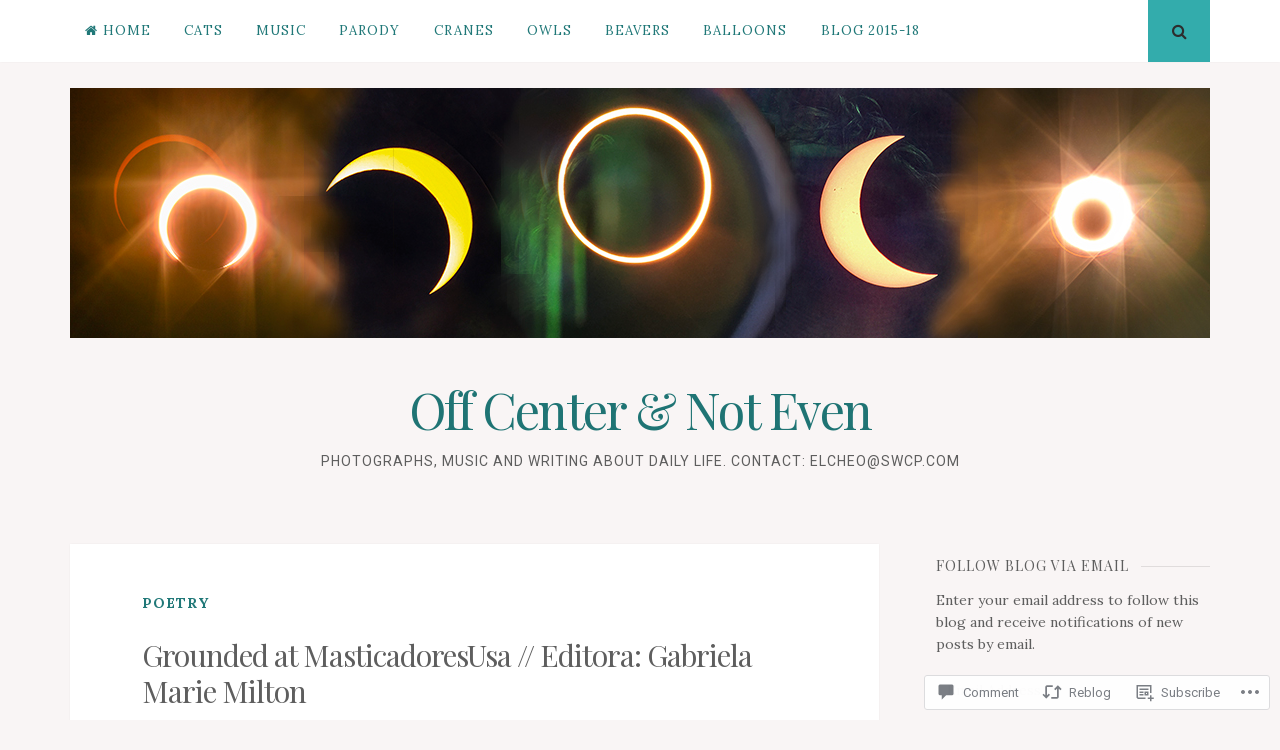

--- FILE ---
content_type: text/html; charset=UTF-8
request_url: https://offcenternoteven.com/2022/02/03/grounded-at-masticadoresusa-editora-gabriela-marie-milton/
body_size: 33943
content:
<!DOCTYPE html>
<html lang="en">
<head>
<meta charset="UTF-8">
<meta name="viewport" content="width=device-width, initial-scale=1">
<link rel="profile" href="http://gmpg.org/xfn/11">
<link rel="pingback" href="https://offcenternoteven.com/xmlrpc.php">

<title>Grounded at MasticadoresUsa // Editora: Gabriela Marie Milton &#8211; Off Center &amp; Not Even</title>
<script type="text/javascript">
  WebFontConfig = {"google":{"families":["Lora:r,i,b,bi:latin,latin-ext"]},"api_url":"https:\/\/fonts-api.wp.com\/css"};
  (function() {
    var wf = document.createElement('script');
    wf.src = '/wp-content/plugins/custom-fonts/js/webfont.js';
    wf.type = 'text/javascript';
    wf.async = 'true';
    var s = document.getElementsByTagName('script')[0];
    s.parentNode.insertBefore(wf, s);
	})();
</script><style id="jetpack-custom-fonts-css">.wf-active body, .wf-active button, .wf-active input, .wf-active select, .wf-active textarea{font-family:"Lora",serif}</style>
<meta name='robots' content='max-image-preview:large' />
<meta name="google-site-verification" content="1ED3x2q8u3fRevQWM58dwbkWt6DTOldNtFtJQyk2ZEc" />

<!-- Async WordPress.com Remote Login -->
<script id="wpcom_remote_login_js">
var wpcom_remote_login_extra_auth = '';
function wpcom_remote_login_remove_dom_node_id( element_id ) {
	var dom_node = document.getElementById( element_id );
	if ( dom_node ) { dom_node.parentNode.removeChild( dom_node ); }
}
function wpcom_remote_login_remove_dom_node_classes( class_name ) {
	var dom_nodes = document.querySelectorAll( '.' + class_name );
	for ( var i = 0; i < dom_nodes.length; i++ ) {
		dom_nodes[ i ].parentNode.removeChild( dom_nodes[ i ] );
	}
}
function wpcom_remote_login_final_cleanup() {
	wpcom_remote_login_remove_dom_node_classes( "wpcom_remote_login_msg" );
	wpcom_remote_login_remove_dom_node_id( "wpcom_remote_login_key" );
	wpcom_remote_login_remove_dom_node_id( "wpcom_remote_login_validate" );
	wpcom_remote_login_remove_dom_node_id( "wpcom_remote_login_js" );
	wpcom_remote_login_remove_dom_node_id( "wpcom_request_access_iframe" );
	wpcom_remote_login_remove_dom_node_id( "wpcom_request_access_styles" );
}

// Watch for messages back from the remote login
window.addEventListener( "message", function( e ) {
	if ( e.origin === "https://r-login.wordpress.com" ) {
		var data = {};
		try {
			data = JSON.parse( e.data );
		} catch( e ) {
			wpcom_remote_login_final_cleanup();
			return;
		}

		if ( data.msg === 'LOGIN' ) {
			// Clean up the login check iframe
			wpcom_remote_login_remove_dom_node_id( "wpcom_remote_login_key" );

			var id_regex = new RegExp( /^[0-9]+$/ );
			var token_regex = new RegExp( /^.*|.*|.*$/ );
			if (
				token_regex.test( data.token )
				&& id_regex.test( data.wpcomid )
			) {
				// We have everything we need to ask for a login
				var script = document.createElement( "script" );
				script.setAttribute( "id", "wpcom_remote_login_validate" );
				script.src = '/remote-login.php?wpcom_remote_login=validate'
					+ '&wpcomid=' + data.wpcomid
					+ '&token=' + encodeURIComponent( data.token )
					+ '&host=' + window.location.protocol
					+ '//' + window.location.hostname
					+ '&postid=28609'
					+ '&is_singular=1';
				document.body.appendChild( script );
			}

			return;
		}

		// Safari ITP, not logged in, so redirect
		if ( data.msg === 'LOGIN-REDIRECT' ) {
			window.location = 'https://wordpress.com/log-in?redirect_to=' + window.location.href;
			return;
		}

		// Safari ITP, storage access failed, remove the request
		if ( data.msg === 'LOGIN-REMOVE' ) {
			var css_zap = 'html { -webkit-transition: margin-top 1s; transition: margin-top 1s; } /* 9001 */ html { margin-top: 0 !important; } * html body { margin-top: 0 !important; } @media screen and ( max-width: 782px ) { html { margin-top: 0 !important; } * html body { margin-top: 0 !important; } }';
			var style_zap = document.createElement( 'style' );
			style_zap.type = 'text/css';
			style_zap.appendChild( document.createTextNode( css_zap ) );
			document.body.appendChild( style_zap );

			var e = document.getElementById( 'wpcom_request_access_iframe' );
			e.parentNode.removeChild( e );

			document.cookie = 'wordpress_com_login_access=denied; path=/; max-age=31536000';

			return;
		}

		// Safari ITP
		if ( data.msg === 'REQUEST_ACCESS' ) {
			console.log( 'request access: safari' );

			// Check ITP iframe enable/disable knob
			if ( wpcom_remote_login_extra_auth !== 'safari_itp_iframe' ) {
				return;
			}

			// If we are in a "private window" there is no ITP.
			var private_window = false;
			try {
				var opendb = window.openDatabase( null, null, null, null );
			} catch( e ) {
				private_window = true;
			}

			if ( private_window ) {
				console.log( 'private window' );
				return;
			}

			var iframe = document.createElement( 'iframe' );
			iframe.id = 'wpcom_request_access_iframe';
			iframe.setAttribute( 'scrolling', 'no' );
			iframe.setAttribute( 'sandbox', 'allow-storage-access-by-user-activation allow-scripts allow-same-origin allow-top-navigation-by-user-activation' );
			iframe.src = 'https://r-login.wordpress.com/remote-login.php?wpcom_remote_login=request_access&origin=' + encodeURIComponent( data.origin ) + '&wpcomid=' + encodeURIComponent( data.wpcomid );

			var css = 'html { -webkit-transition: margin-top 1s; transition: margin-top 1s; } /* 9001 */ html { margin-top: 46px !important; } * html body { margin-top: 46px !important; } @media screen and ( max-width: 660px ) { html { margin-top: 71px !important; } * html body { margin-top: 71px !important; } #wpcom_request_access_iframe { display: block; height: 71px !important; } } #wpcom_request_access_iframe { border: 0px; height: 46px; position: fixed; top: 0; left: 0; width: 100%; min-width: 100%; z-index: 99999; background: #23282d; } ';

			var style = document.createElement( 'style' );
			style.type = 'text/css';
			style.id = 'wpcom_request_access_styles';
			style.appendChild( document.createTextNode( css ) );
			document.body.appendChild( style );

			document.body.appendChild( iframe );
		}

		if ( data.msg === 'DONE' ) {
			wpcom_remote_login_final_cleanup();
		}
	}
}, false );

// Inject the remote login iframe after the page has had a chance to load
// more critical resources
window.addEventListener( "DOMContentLoaded", function( e ) {
	var iframe = document.createElement( "iframe" );
	iframe.style.display = "none";
	iframe.setAttribute( "scrolling", "no" );
	iframe.setAttribute( "id", "wpcom_remote_login_key" );
	iframe.src = "https://r-login.wordpress.com/remote-login.php"
		+ "?wpcom_remote_login=key"
		+ "&origin=aHR0cHM6Ly9vZmZjZW50ZXJub3RldmVuLmNvbQ%3D%3D"
		+ "&wpcomid=23081518"
		+ "&time=" + Math.floor( Date.now() / 1000 );
	document.body.appendChild( iframe );
}, false );
</script>
<link rel='dns-prefetch' href='//s0.wp.com' />
<link rel='dns-prefetch' href='//widgets.wp.com' />
<link rel='dns-prefetch' href='//fonts-api.wp.com' />
<link rel="alternate" type="application/rss+xml" title="Off Center &amp; Not Even &raquo; Feed" href="https://offcenternoteven.com/feed/" />
<link rel="alternate" type="application/rss+xml" title="Off Center &amp; Not Even &raquo; Comments Feed" href="https://offcenternoteven.com/comments/feed/" />
<link rel="alternate" type="application/rss+xml" title="Off Center &amp; Not Even &raquo; Grounded at MasticadoresUsa // Editora: Gabriela Marie&nbsp;Milton Comments Feed" href="https://offcenternoteven.com/2022/02/03/grounded-at-masticadoresusa-editora-gabriela-marie-milton/feed/" />
	<script type="text/javascript">
		/* <![CDATA[ */
		function addLoadEvent(func) {
			var oldonload = window.onload;
			if (typeof window.onload != 'function') {
				window.onload = func;
			} else {
				window.onload = function () {
					oldonload();
					func();
				}
			}
		}
		/* ]]> */
	</script>
	<link crossorigin='anonymous' rel='stylesheet' id='all-css-0-1' href='/wp-content/mu-plugins/likes/jetpack-likes.css?m=1743883414i&cssminify=yes' type='text/css' media='all' />
<style id='wp-emoji-styles-inline-css'>

	img.wp-smiley, img.emoji {
		display: inline !important;
		border: none !important;
		box-shadow: none !important;
		height: 1em !important;
		width: 1em !important;
		margin: 0 0.07em !important;
		vertical-align: -0.1em !important;
		background: none !important;
		padding: 0 !important;
	}
/*# sourceURL=wp-emoji-styles-inline-css */
</style>
<link crossorigin='anonymous' rel='stylesheet' id='all-css-2-1' href='/wp-content/plugins/gutenberg-core/v22.2.0/build/styles/block-library/style.css?m=1764855221i&cssminify=yes' type='text/css' media='all' />
<style id='wp-block-library-inline-css'>
.has-text-align-justify {
	text-align:justify;
}
.has-text-align-justify{text-align:justify;}

/*# sourceURL=wp-block-library-inline-css */
</style><style id='wp-block-paragraph-inline-css'>
.is-small-text{font-size:.875em}.is-regular-text{font-size:1em}.is-large-text{font-size:2.25em}.is-larger-text{font-size:3em}.has-drop-cap:not(:focus):first-letter{float:left;font-size:8.4em;font-style:normal;font-weight:100;line-height:.68;margin:.05em .1em 0 0;text-transform:uppercase}body.rtl .has-drop-cap:not(:focus):first-letter{float:none;margin-left:.1em}p.has-drop-cap.has-background{overflow:hidden}:root :where(p.has-background){padding:1.25em 2.375em}:where(p.has-text-color:not(.has-link-color)) a{color:inherit}p.has-text-align-left[style*="writing-mode:vertical-lr"],p.has-text-align-right[style*="writing-mode:vertical-rl"]{rotate:180deg}
/*# sourceURL=/wp-content/plugins/gutenberg-core/v22.2.0/build/styles/block-library/paragraph/style.css */
</style>
<style id='wp-block-image-inline-css'>
.wp-block-image>a,.wp-block-image>figure>a{display:inline-block}.wp-block-image img{box-sizing:border-box;height:auto;max-width:100%;vertical-align:bottom}@media not (prefers-reduced-motion){.wp-block-image img.hide{visibility:hidden}.wp-block-image img.show{animation:show-content-image .4s}}.wp-block-image[style*=border-radius] img,.wp-block-image[style*=border-radius]>a{border-radius:inherit}.wp-block-image.has-custom-border img{box-sizing:border-box}.wp-block-image.aligncenter{text-align:center}.wp-block-image.alignfull>a,.wp-block-image.alignwide>a{width:100%}.wp-block-image.alignfull img,.wp-block-image.alignwide img{height:auto;width:100%}.wp-block-image .aligncenter,.wp-block-image .alignleft,.wp-block-image .alignright,.wp-block-image.aligncenter,.wp-block-image.alignleft,.wp-block-image.alignright{display:table}.wp-block-image .aligncenter>figcaption,.wp-block-image .alignleft>figcaption,.wp-block-image .alignright>figcaption,.wp-block-image.aligncenter>figcaption,.wp-block-image.alignleft>figcaption,.wp-block-image.alignright>figcaption{caption-side:bottom;display:table-caption}.wp-block-image .alignleft{float:left;margin:.5em 1em .5em 0}.wp-block-image .alignright{float:right;margin:.5em 0 .5em 1em}.wp-block-image .aligncenter{margin-left:auto;margin-right:auto}.wp-block-image :where(figcaption){margin-bottom:1em;margin-top:.5em}.wp-block-image.is-style-circle-mask img{border-radius:9999px}@supports ((-webkit-mask-image:none) or (mask-image:none)) or (-webkit-mask-image:none){.wp-block-image.is-style-circle-mask img{border-radius:0;-webkit-mask-image:url('data:image/svg+xml;utf8,<svg viewBox="0 0 100 100" xmlns="http://www.w3.org/2000/svg"><circle cx="50" cy="50" r="50"/></svg>');mask-image:url('data:image/svg+xml;utf8,<svg viewBox="0 0 100 100" xmlns="http://www.w3.org/2000/svg"><circle cx="50" cy="50" r="50"/></svg>');mask-mode:alpha;-webkit-mask-position:center;mask-position:center;-webkit-mask-repeat:no-repeat;mask-repeat:no-repeat;-webkit-mask-size:contain;mask-size:contain}}:root :where(.wp-block-image.is-style-rounded img,.wp-block-image .is-style-rounded img){border-radius:9999px}.wp-block-image figure{margin:0}.wp-lightbox-container{display:flex;flex-direction:column;position:relative}.wp-lightbox-container img{cursor:zoom-in}.wp-lightbox-container img:hover+button{opacity:1}.wp-lightbox-container button{align-items:center;backdrop-filter:blur(16px) saturate(180%);background-color:#5a5a5a40;border:none;border-radius:4px;cursor:zoom-in;display:flex;height:20px;justify-content:center;opacity:0;padding:0;position:absolute;right:16px;text-align:center;top:16px;width:20px;z-index:100}@media not (prefers-reduced-motion){.wp-lightbox-container button{transition:opacity .2s ease}}.wp-lightbox-container button:focus-visible{outline:3px auto #5a5a5a40;outline:3px auto -webkit-focus-ring-color;outline-offset:3px}.wp-lightbox-container button:hover{cursor:pointer;opacity:1}.wp-lightbox-container button:focus{opacity:1}.wp-lightbox-container button:focus,.wp-lightbox-container button:hover,.wp-lightbox-container button:not(:hover):not(:active):not(.has-background){background-color:#5a5a5a40;border:none}.wp-lightbox-overlay{box-sizing:border-box;cursor:zoom-out;height:100vh;left:0;overflow:hidden;position:fixed;top:0;visibility:hidden;width:100%;z-index:100000}.wp-lightbox-overlay .close-button{align-items:center;cursor:pointer;display:flex;justify-content:center;min-height:40px;min-width:40px;padding:0;position:absolute;right:calc(env(safe-area-inset-right) + 16px);top:calc(env(safe-area-inset-top) + 16px);z-index:5000000}.wp-lightbox-overlay .close-button:focus,.wp-lightbox-overlay .close-button:hover,.wp-lightbox-overlay .close-button:not(:hover):not(:active):not(.has-background){background:none;border:none}.wp-lightbox-overlay .lightbox-image-container{height:var(--wp--lightbox-container-height);left:50%;overflow:hidden;position:absolute;top:50%;transform:translate(-50%,-50%);transform-origin:top left;width:var(--wp--lightbox-container-width);z-index:9999999999}.wp-lightbox-overlay .wp-block-image{align-items:center;box-sizing:border-box;display:flex;height:100%;justify-content:center;margin:0;position:relative;transform-origin:0 0;width:100%;z-index:3000000}.wp-lightbox-overlay .wp-block-image img{height:var(--wp--lightbox-image-height);min-height:var(--wp--lightbox-image-height);min-width:var(--wp--lightbox-image-width);width:var(--wp--lightbox-image-width)}.wp-lightbox-overlay .wp-block-image figcaption{display:none}.wp-lightbox-overlay button{background:none;border:none}.wp-lightbox-overlay .scrim{background-color:#fff;height:100%;opacity:.9;position:absolute;width:100%;z-index:2000000}.wp-lightbox-overlay.active{visibility:visible}@media not (prefers-reduced-motion){.wp-lightbox-overlay.active{animation:turn-on-visibility .25s both}.wp-lightbox-overlay.active img{animation:turn-on-visibility .35s both}.wp-lightbox-overlay.show-closing-animation:not(.active){animation:turn-off-visibility .35s both}.wp-lightbox-overlay.show-closing-animation:not(.active) img{animation:turn-off-visibility .25s both}.wp-lightbox-overlay.zoom.active{animation:none;opacity:1;visibility:visible}.wp-lightbox-overlay.zoom.active .lightbox-image-container{animation:lightbox-zoom-in .4s}.wp-lightbox-overlay.zoom.active .lightbox-image-container img{animation:none}.wp-lightbox-overlay.zoom.active .scrim{animation:turn-on-visibility .4s forwards}.wp-lightbox-overlay.zoom.show-closing-animation:not(.active){animation:none}.wp-lightbox-overlay.zoom.show-closing-animation:not(.active) .lightbox-image-container{animation:lightbox-zoom-out .4s}.wp-lightbox-overlay.zoom.show-closing-animation:not(.active) .lightbox-image-container img{animation:none}.wp-lightbox-overlay.zoom.show-closing-animation:not(.active) .scrim{animation:turn-off-visibility .4s forwards}}@keyframes show-content-image{0%{visibility:hidden}99%{visibility:hidden}to{visibility:visible}}@keyframes turn-on-visibility{0%{opacity:0}to{opacity:1}}@keyframes turn-off-visibility{0%{opacity:1;visibility:visible}99%{opacity:0;visibility:visible}to{opacity:0;visibility:hidden}}@keyframes lightbox-zoom-in{0%{transform:translate(calc((-100vw + var(--wp--lightbox-scrollbar-width))/2 + var(--wp--lightbox-initial-left-position)),calc(-50vh + var(--wp--lightbox-initial-top-position))) scale(var(--wp--lightbox-scale))}to{transform:translate(-50%,-50%) scale(1)}}@keyframes lightbox-zoom-out{0%{transform:translate(-50%,-50%) scale(1);visibility:visible}99%{visibility:visible}to{transform:translate(calc((-100vw + var(--wp--lightbox-scrollbar-width))/2 + var(--wp--lightbox-initial-left-position)),calc(-50vh + var(--wp--lightbox-initial-top-position))) scale(var(--wp--lightbox-scale));visibility:hidden}}
/*# sourceURL=/wp-content/plugins/gutenberg-core/v22.2.0/build/styles/block-library/image/style.css */
</style>
<style id='global-styles-inline-css'>
:root{--wp--preset--aspect-ratio--square: 1;--wp--preset--aspect-ratio--4-3: 4/3;--wp--preset--aspect-ratio--3-4: 3/4;--wp--preset--aspect-ratio--3-2: 3/2;--wp--preset--aspect-ratio--2-3: 2/3;--wp--preset--aspect-ratio--16-9: 16/9;--wp--preset--aspect-ratio--9-16: 9/16;--wp--preset--color--black: #000000;--wp--preset--color--cyan-bluish-gray: #abb8c3;--wp--preset--color--white: #ffffff;--wp--preset--color--pale-pink: #f78da7;--wp--preset--color--vivid-red: #cf2e2e;--wp--preset--color--luminous-vivid-orange: #ff6900;--wp--preset--color--luminous-vivid-amber: #fcb900;--wp--preset--color--light-green-cyan: #7bdcb5;--wp--preset--color--vivid-green-cyan: #00d084;--wp--preset--color--pale-cyan-blue: #8ed1fc;--wp--preset--color--vivid-cyan-blue: #0693e3;--wp--preset--color--vivid-purple: #9b51e0;--wp--preset--gradient--vivid-cyan-blue-to-vivid-purple: linear-gradient(135deg,rgb(6,147,227) 0%,rgb(155,81,224) 100%);--wp--preset--gradient--light-green-cyan-to-vivid-green-cyan: linear-gradient(135deg,rgb(122,220,180) 0%,rgb(0,208,130) 100%);--wp--preset--gradient--luminous-vivid-amber-to-luminous-vivid-orange: linear-gradient(135deg,rgb(252,185,0) 0%,rgb(255,105,0) 100%);--wp--preset--gradient--luminous-vivid-orange-to-vivid-red: linear-gradient(135deg,rgb(255,105,0) 0%,rgb(207,46,46) 100%);--wp--preset--gradient--very-light-gray-to-cyan-bluish-gray: linear-gradient(135deg,rgb(238,238,238) 0%,rgb(169,184,195) 100%);--wp--preset--gradient--cool-to-warm-spectrum: linear-gradient(135deg,rgb(74,234,220) 0%,rgb(151,120,209) 20%,rgb(207,42,186) 40%,rgb(238,44,130) 60%,rgb(251,105,98) 80%,rgb(254,248,76) 100%);--wp--preset--gradient--blush-light-purple: linear-gradient(135deg,rgb(255,206,236) 0%,rgb(152,150,240) 100%);--wp--preset--gradient--blush-bordeaux: linear-gradient(135deg,rgb(254,205,165) 0%,rgb(254,45,45) 50%,rgb(107,0,62) 100%);--wp--preset--gradient--luminous-dusk: linear-gradient(135deg,rgb(255,203,112) 0%,rgb(199,81,192) 50%,rgb(65,88,208) 100%);--wp--preset--gradient--pale-ocean: linear-gradient(135deg,rgb(255,245,203) 0%,rgb(182,227,212) 50%,rgb(51,167,181) 100%);--wp--preset--gradient--electric-grass: linear-gradient(135deg,rgb(202,248,128) 0%,rgb(113,206,126) 100%);--wp--preset--gradient--midnight: linear-gradient(135deg,rgb(2,3,129) 0%,rgb(40,116,252) 100%);--wp--preset--font-size--small: 13px;--wp--preset--font-size--medium: 20px;--wp--preset--font-size--large: 36px;--wp--preset--font-size--x-large: 42px;--wp--preset--font-family--albert-sans: 'Albert Sans', sans-serif;--wp--preset--font-family--alegreya: Alegreya, serif;--wp--preset--font-family--arvo: Arvo, serif;--wp--preset--font-family--bodoni-moda: 'Bodoni Moda', serif;--wp--preset--font-family--bricolage-grotesque: 'Bricolage Grotesque', sans-serif;--wp--preset--font-family--cabin: Cabin, sans-serif;--wp--preset--font-family--chivo: Chivo, sans-serif;--wp--preset--font-family--commissioner: Commissioner, sans-serif;--wp--preset--font-family--cormorant: Cormorant, serif;--wp--preset--font-family--courier-prime: 'Courier Prime', monospace;--wp--preset--font-family--crimson-pro: 'Crimson Pro', serif;--wp--preset--font-family--dm-mono: 'DM Mono', monospace;--wp--preset--font-family--dm-sans: 'DM Sans', sans-serif;--wp--preset--font-family--dm-serif-display: 'DM Serif Display', serif;--wp--preset--font-family--domine: Domine, serif;--wp--preset--font-family--eb-garamond: 'EB Garamond', serif;--wp--preset--font-family--epilogue: Epilogue, sans-serif;--wp--preset--font-family--fahkwang: Fahkwang, sans-serif;--wp--preset--font-family--figtree: Figtree, sans-serif;--wp--preset--font-family--fira-sans: 'Fira Sans', sans-serif;--wp--preset--font-family--fjalla-one: 'Fjalla One', sans-serif;--wp--preset--font-family--fraunces: Fraunces, serif;--wp--preset--font-family--gabarito: Gabarito, system-ui;--wp--preset--font-family--ibm-plex-mono: 'IBM Plex Mono', monospace;--wp--preset--font-family--ibm-plex-sans: 'IBM Plex Sans', sans-serif;--wp--preset--font-family--ibarra-real-nova: 'Ibarra Real Nova', serif;--wp--preset--font-family--instrument-serif: 'Instrument Serif', serif;--wp--preset--font-family--inter: Inter, sans-serif;--wp--preset--font-family--josefin-sans: 'Josefin Sans', sans-serif;--wp--preset--font-family--jost: Jost, sans-serif;--wp--preset--font-family--libre-baskerville: 'Libre Baskerville', serif;--wp--preset--font-family--libre-franklin: 'Libre Franklin', sans-serif;--wp--preset--font-family--literata: Literata, serif;--wp--preset--font-family--lora: Lora, serif;--wp--preset--font-family--merriweather: Merriweather, serif;--wp--preset--font-family--montserrat: Montserrat, sans-serif;--wp--preset--font-family--newsreader: Newsreader, serif;--wp--preset--font-family--noto-sans-mono: 'Noto Sans Mono', sans-serif;--wp--preset--font-family--nunito: Nunito, sans-serif;--wp--preset--font-family--open-sans: 'Open Sans', sans-serif;--wp--preset--font-family--overpass: Overpass, sans-serif;--wp--preset--font-family--pt-serif: 'PT Serif', serif;--wp--preset--font-family--petrona: Petrona, serif;--wp--preset--font-family--piazzolla: Piazzolla, serif;--wp--preset--font-family--playfair-display: 'Playfair Display', serif;--wp--preset--font-family--plus-jakarta-sans: 'Plus Jakarta Sans', sans-serif;--wp--preset--font-family--poppins: Poppins, sans-serif;--wp--preset--font-family--raleway: Raleway, sans-serif;--wp--preset--font-family--roboto: Roboto, sans-serif;--wp--preset--font-family--roboto-slab: 'Roboto Slab', serif;--wp--preset--font-family--rubik: Rubik, sans-serif;--wp--preset--font-family--rufina: Rufina, serif;--wp--preset--font-family--sora: Sora, sans-serif;--wp--preset--font-family--source-sans-3: 'Source Sans 3', sans-serif;--wp--preset--font-family--source-serif-4: 'Source Serif 4', serif;--wp--preset--font-family--space-mono: 'Space Mono', monospace;--wp--preset--font-family--syne: Syne, sans-serif;--wp--preset--font-family--texturina: Texturina, serif;--wp--preset--font-family--urbanist: Urbanist, sans-serif;--wp--preset--font-family--work-sans: 'Work Sans', sans-serif;--wp--preset--spacing--20: 0.44rem;--wp--preset--spacing--30: 0.67rem;--wp--preset--spacing--40: 1rem;--wp--preset--spacing--50: 1.5rem;--wp--preset--spacing--60: 2.25rem;--wp--preset--spacing--70: 3.38rem;--wp--preset--spacing--80: 5.06rem;--wp--preset--shadow--natural: 6px 6px 9px rgba(0, 0, 0, 0.2);--wp--preset--shadow--deep: 12px 12px 50px rgba(0, 0, 0, 0.4);--wp--preset--shadow--sharp: 6px 6px 0px rgba(0, 0, 0, 0.2);--wp--preset--shadow--outlined: 6px 6px 0px -3px rgb(255, 255, 255), 6px 6px rgb(0, 0, 0);--wp--preset--shadow--crisp: 6px 6px 0px rgb(0, 0, 0);}:where(.is-layout-flex){gap: 0.5em;}:where(.is-layout-grid){gap: 0.5em;}body .is-layout-flex{display: flex;}.is-layout-flex{flex-wrap: wrap;align-items: center;}.is-layout-flex > :is(*, div){margin: 0;}body .is-layout-grid{display: grid;}.is-layout-grid > :is(*, div){margin: 0;}:where(.wp-block-columns.is-layout-flex){gap: 2em;}:where(.wp-block-columns.is-layout-grid){gap: 2em;}:where(.wp-block-post-template.is-layout-flex){gap: 1.25em;}:where(.wp-block-post-template.is-layout-grid){gap: 1.25em;}.has-black-color{color: var(--wp--preset--color--black) !important;}.has-cyan-bluish-gray-color{color: var(--wp--preset--color--cyan-bluish-gray) !important;}.has-white-color{color: var(--wp--preset--color--white) !important;}.has-pale-pink-color{color: var(--wp--preset--color--pale-pink) !important;}.has-vivid-red-color{color: var(--wp--preset--color--vivid-red) !important;}.has-luminous-vivid-orange-color{color: var(--wp--preset--color--luminous-vivid-orange) !important;}.has-luminous-vivid-amber-color{color: var(--wp--preset--color--luminous-vivid-amber) !important;}.has-light-green-cyan-color{color: var(--wp--preset--color--light-green-cyan) !important;}.has-vivid-green-cyan-color{color: var(--wp--preset--color--vivid-green-cyan) !important;}.has-pale-cyan-blue-color{color: var(--wp--preset--color--pale-cyan-blue) !important;}.has-vivid-cyan-blue-color{color: var(--wp--preset--color--vivid-cyan-blue) !important;}.has-vivid-purple-color{color: var(--wp--preset--color--vivid-purple) !important;}.has-black-background-color{background-color: var(--wp--preset--color--black) !important;}.has-cyan-bluish-gray-background-color{background-color: var(--wp--preset--color--cyan-bluish-gray) !important;}.has-white-background-color{background-color: var(--wp--preset--color--white) !important;}.has-pale-pink-background-color{background-color: var(--wp--preset--color--pale-pink) !important;}.has-vivid-red-background-color{background-color: var(--wp--preset--color--vivid-red) !important;}.has-luminous-vivid-orange-background-color{background-color: var(--wp--preset--color--luminous-vivid-orange) !important;}.has-luminous-vivid-amber-background-color{background-color: var(--wp--preset--color--luminous-vivid-amber) !important;}.has-light-green-cyan-background-color{background-color: var(--wp--preset--color--light-green-cyan) !important;}.has-vivid-green-cyan-background-color{background-color: var(--wp--preset--color--vivid-green-cyan) !important;}.has-pale-cyan-blue-background-color{background-color: var(--wp--preset--color--pale-cyan-blue) !important;}.has-vivid-cyan-blue-background-color{background-color: var(--wp--preset--color--vivid-cyan-blue) !important;}.has-vivid-purple-background-color{background-color: var(--wp--preset--color--vivid-purple) !important;}.has-black-border-color{border-color: var(--wp--preset--color--black) !important;}.has-cyan-bluish-gray-border-color{border-color: var(--wp--preset--color--cyan-bluish-gray) !important;}.has-white-border-color{border-color: var(--wp--preset--color--white) !important;}.has-pale-pink-border-color{border-color: var(--wp--preset--color--pale-pink) !important;}.has-vivid-red-border-color{border-color: var(--wp--preset--color--vivid-red) !important;}.has-luminous-vivid-orange-border-color{border-color: var(--wp--preset--color--luminous-vivid-orange) !important;}.has-luminous-vivid-amber-border-color{border-color: var(--wp--preset--color--luminous-vivid-amber) !important;}.has-light-green-cyan-border-color{border-color: var(--wp--preset--color--light-green-cyan) !important;}.has-vivid-green-cyan-border-color{border-color: var(--wp--preset--color--vivid-green-cyan) !important;}.has-pale-cyan-blue-border-color{border-color: var(--wp--preset--color--pale-cyan-blue) !important;}.has-vivid-cyan-blue-border-color{border-color: var(--wp--preset--color--vivid-cyan-blue) !important;}.has-vivid-purple-border-color{border-color: var(--wp--preset--color--vivid-purple) !important;}.has-vivid-cyan-blue-to-vivid-purple-gradient-background{background: var(--wp--preset--gradient--vivid-cyan-blue-to-vivid-purple) !important;}.has-light-green-cyan-to-vivid-green-cyan-gradient-background{background: var(--wp--preset--gradient--light-green-cyan-to-vivid-green-cyan) !important;}.has-luminous-vivid-amber-to-luminous-vivid-orange-gradient-background{background: var(--wp--preset--gradient--luminous-vivid-amber-to-luminous-vivid-orange) !important;}.has-luminous-vivid-orange-to-vivid-red-gradient-background{background: var(--wp--preset--gradient--luminous-vivid-orange-to-vivid-red) !important;}.has-very-light-gray-to-cyan-bluish-gray-gradient-background{background: var(--wp--preset--gradient--very-light-gray-to-cyan-bluish-gray) !important;}.has-cool-to-warm-spectrum-gradient-background{background: var(--wp--preset--gradient--cool-to-warm-spectrum) !important;}.has-blush-light-purple-gradient-background{background: var(--wp--preset--gradient--blush-light-purple) !important;}.has-blush-bordeaux-gradient-background{background: var(--wp--preset--gradient--blush-bordeaux) !important;}.has-luminous-dusk-gradient-background{background: var(--wp--preset--gradient--luminous-dusk) !important;}.has-pale-ocean-gradient-background{background: var(--wp--preset--gradient--pale-ocean) !important;}.has-electric-grass-gradient-background{background: var(--wp--preset--gradient--electric-grass) !important;}.has-midnight-gradient-background{background: var(--wp--preset--gradient--midnight) !important;}.has-small-font-size{font-size: var(--wp--preset--font-size--small) !important;}.has-medium-font-size{font-size: var(--wp--preset--font-size--medium) !important;}.has-large-font-size{font-size: var(--wp--preset--font-size--large) !important;}.has-x-large-font-size{font-size: var(--wp--preset--font-size--x-large) !important;}.has-albert-sans-font-family{font-family: var(--wp--preset--font-family--albert-sans) !important;}.has-alegreya-font-family{font-family: var(--wp--preset--font-family--alegreya) !important;}.has-arvo-font-family{font-family: var(--wp--preset--font-family--arvo) !important;}.has-bodoni-moda-font-family{font-family: var(--wp--preset--font-family--bodoni-moda) !important;}.has-bricolage-grotesque-font-family{font-family: var(--wp--preset--font-family--bricolage-grotesque) !important;}.has-cabin-font-family{font-family: var(--wp--preset--font-family--cabin) !important;}.has-chivo-font-family{font-family: var(--wp--preset--font-family--chivo) !important;}.has-commissioner-font-family{font-family: var(--wp--preset--font-family--commissioner) !important;}.has-cormorant-font-family{font-family: var(--wp--preset--font-family--cormorant) !important;}.has-courier-prime-font-family{font-family: var(--wp--preset--font-family--courier-prime) !important;}.has-crimson-pro-font-family{font-family: var(--wp--preset--font-family--crimson-pro) !important;}.has-dm-mono-font-family{font-family: var(--wp--preset--font-family--dm-mono) !important;}.has-dm-sans-font-family{font-family: var(--wp--preset--font-family--dm-sans) !important;}.has-dm-serif-display-font-family{font-family: var(--wp--preset--font-family--dm-serif-display) !important;}.has-domine-font-family{font-family: var(--wp--preset--font-family--domine) !important;}.has-eb-garamond-font-family{font-family: var(--wp--preset--font-family--eb-garamond) !important;}.has-epilogue-font-family{font-family: var(--wp--preset--font-family--epilogue) !important;}.has-fahkwang-font-family{font-family: var(--wp--preset--font-family--fahkwang) !important;}.has-figtree-font-family{font-family: var(--wp--preset--font-family--figtree) !important;}.has-fira-sans-font-family{font-family: var(--wp--preset--font-family--fira-sans) !important;}.has-fjalla-one-font-family{font-family: var(--wp--preset--font-family--fjalla-one) !important;}.has-fraunces-font-family{font-family: var(--wp--preset--font-family--fraunces) !important;}.has-gabarito-font-family{font-family: var(--wp--preset--font-family--gabarito) !important;}.has-ibm-plex-mono-font-family{font-family: var(--wp--preset--font-family--ibm-plex-mono) !important;}.has-ibm-plex-sans-font-family{font-family: var(--wp--preset--font-family--ibm-plex-sans) !important;}.has-ibarra-real-nova-font-family{font-family: var(--wp--preset--font-family--ibarra-real-nova) !important;}.has-instrument-serif-font-family{font-family: var(--wp--preset--font-family--instrument-serif) !important;}.has-inter-font-family{font-family: var(--wp--preset--font-family--inter) !important;}.has-josefin-sans-font-family{font-family: var(--wp--preset--font-family--josefin-sans) !important;}.has-jost-font-family{font-family: var(--wp--preset--font-family--jost) !important;}.has-libre-baskerville-font-family{font-family: var(--wp--preset--font-family--libre-baskerville) !important;}.has-libre-franklin-font-family{font-family: var(--wp--preset--font-family--libre-franklin) !important;}.has-literata-font-family{font-family: var(--wp--preset--font-family--literata) !important;}.has-lora-font-family{font-family: var(--wp--preset--font-family--lora) !important;}.has-merriweather-font-family{font-family: var(--wp--preset--font-family--merriweather) !important;}.has-montserrat-font-family{font-family: var(--wp--preset--font-family--montserrat) !important;}.has-newsreader-font-family{font-family: var(--wp--preset--font-family--newsreader) !important;}.has-noto-sans-mono-font-family{font-family: var(--wp--preset--font-family--noto-sans-mono) !important;}.has-nunito-font-family{font-family: var(--wp--preset--font-family--nunito) !important;}.has-open-sans-font-family{font-family: var(--wp--preset--font-family--open-sans) !important;}.has-overpass-font-family{font-family: var(--wp--preset--font-family--overpass) !important;}.has-pt-serif-font-family{font-family: var(--wp--preset--font-family--pt-serif) !important;}.has-petrona-font-family{font-family: var(--wp--preset--font-family--petrona) !important;}.has-piazzolla-font-family{font-family: var(--wp--preset--font-family--piazzolla) !important;}.has-playfair-display-font-family{font-family: var(--wp--preset--font-family--playfair-display) !important;}.has-plus-jakarta-sans-font-family{font-family: var(--wp--preset--font-family--plus-jakarta-sans) !important;}.has-poppins-font-family{font-family: var(--wp--preset--font-family--poppins) !important;}.has-raleway-font-family{font-family: var(--wp--preset--font-family--raleway) !important;}.has-roboto-font-family{font-family: var(--wp--preset--font-family--roboto) !important;}.has-roboto-slab-font-family{font-family: var(--wp--preset--font-family--roboto-slab) !important;}.has-rubik-font-family{font-family: var(--wp--preset--font-family--rubik) !important;}.has-rufina-font-family{font-family: var(--wp--preset--font-family--rufina) !important;}.has-sora-font-family{font-family: var(--wp--preset--font-family--sora) !important;}.has-source-sans-3-font-family{font-family: var(--wp--preset--font-family--source-sans-3) !important;}.has-source-serif-4-font-family{font-family: var(--wp--preset--font-family--source-serif-4) !important;}.has-space-mono-font-family{font-family: var(--wp--preset--font-family--space-mono) !important;}.has-syne-font-family{font-family: var(--wp--preset--font-family--syne) !important;}.has-texturina-font-family{font-family: var(--wp--preset--font-family--texturina) !important;}.has-urbanist-font-family{font-family: var(--wp--preset--font-family--urbanist) !important;}.has-work-sans-font-family{font-family: var(--wp--preset--font-family--work-sans) !important;}
/*# sourceURL=global-styles-inline-css */
</style>

<style id='classic-theme-styles-inline-css'>
/*! This file is auto-generated */
.wp-block-button__link{color:#fff;background-color:#32373c;border-radius:9999px;box-shadow:none;text-decoration:none;padding:calc(.667em + 2px) calc(1.333em + 2px);font-size:1.125em}.wp-block-file__button{background:#32373c;color:#fff;text-decoration:none}
/*# sourceURL=/wp-includes/css/classic-themes.min.css */
</style>
<link crossorigin='anonymous' rel='stylesheet' id='all-css-4-1' href='/_static/??-eJx9jlmOAjEMRC+E2zTDsHwgjoKStAWBOIlip9HcftJCLAKJH0uuqlc2XjO4FJWiYg716KOgSzYkdxFcdP2m60E850BQaOyWOHjRRwJE/wJ1TmSGL0Vc4dlVqOmcjU4JpsEbCsQt9g275saAtbmQCLTJvjLoqYHyjTuTZuMu0KRbxc1ATinezcNIcUgFTdXERtW7DwylOLTVhwFHKradbuL0s7zv0zN73vXr1eZnvvzdLs7/kHh+KQ==&cssminify=yes' type='text/css' media='all' />
<link rel='stylesheet' id='verbum-gutenberg-css-css' href='https://widgets.wp.com/verbum-block-editor/block-editor.css?ver=1738686361' media='all' />
<link crossorigin='anonymous' rel='stylesheet' id='all-css-6-1' href='/_static/??/wp-content/themes/pub/nucleare/style.css,/wp-content/mu-plugins/jetpack-plugin/moon/_inc/genericons/genericons/genericons.css?m=1753284714j&cssminify=yes' type='text/css' media='all' />
<link rel='stylesheet' id='nucleare-fonts-css' href='https://fonts-api.wp.com/css?family=Roboto%3A400%2C700%2C700italic%2C400italic%7CPlayfair+Display%3A400%2C400italic%2C700italic%2C700&#038;subset=latin%2Clatin-ext' media='all' />
<link crossorigin='anonymous' rel='stylesheet' id='all-css-8-1' href='/_static/??-eJx9y80OwiAMB/AXsjZLMOrB+CyMdAxTWkIhe/0xL+rF2/8jP9wKBJVG0rCtlMmw9BmlByZfCYMZLuMHv5FppvMYTviFcofCPSYxrDSzxhHjm33qPxRJgTX4llR+CizsUz3oMz8md7k7d7tO7rUDjnZBsA==&cssminify=yes' type='text/css' media='all' />
<link crossorigin='anonymous' rel='stylesheet' id='print-css-9-1' href='/wp-content/mu-plugins/global-print/global-print.css?m=1465851035i&cssminify=yes' type='text/css' media='print' />
<link crossorigin='anonymous' rel='stylesheet' id='all-css-10-1' href='/wp-content/themes/pub/nucleare/inc/style-wpcom.css?m=1428690127i&cssminify=yes' type='text/css' media='all' />
<style id='jetpack-global-styles-frontend-style-inline-css'>
:root { --font-headings: unset; --font-base: unset; --font-headings-default: -apple-system,BlinkMacSystemFont,"Segoe UI",Roboto,Oxygen-Sans,Ubuntu,Cantarell,"Helvetica Neue",sans-serif; --font-base-default: -apple-system,BlinkMacSystemFont,"Segoe UI",Roboto,Oxygen-Sans,Ubuntu,Cantarell,"Helvetica Neue",sans-serif;}
/*# sourceURL=jetpack-global-styles-frontend-style-inline-css */
</style>
<link crossorigin='anonymous' rel='stylesheet' id='all-css-12-1' href='/_static/??-eJyNjcEKwjAQRH/IuFRT6kX8FNkmS5K6yQY3Qfx7bfEiXrwM82B4A49qnJRGpUHupnIPqSgs1Cq624chi6zhO5OCRryTR++fW00l7J3qDv43XVNxoOISsmEJol/wY2uR8vs3WggsM/I6uOTzMI3Hw8lOg11eUT1JKA==&cssminify=yes' type='text/css' media='all' />
<script type="text/javascript" id="wpcom-actionbar-placeholder-js-extra">
/* <![CDATA[ */
var actionbardata = {"siteID":"23081518","postID":"28609","siteURL":"https://offcenternoteven.com","xhrURL":"https://offcenternoteven.com/wp-admin/admin-ajax.php","nonce":"b9a2150171","isLoggedIn":"","statusMessage":"","subsEmailDefault":"instantly","proxyScriptUrl":"https://s0.wp.com/wp-content/js/wpcom-proxy-request.js?m=1513050504i&amp;ver=20211021","shortlink":"https://wp.me/p1yQyy-7rr","i18n":{"followedText":"New posts from this site will now appear in your \u003Ca href=\"https://wordpress.com/reader\"\u003EReader\u003C/a\u003E","foldBar":"Collapse this bar","unfoldBar":"Expand this bar","shortLinkCopied":"Shortlink copied to clipboard."}};
//# sourceURL=wpcom-actionbar-placeholder-js-extra
/* ]]> */
</script>
<script type="text/javascript" id="jetpack-mu-wpcom-settings-js-before">
/* <![CDATA[ */
var JETPACK_MU_WPCOM_SETTINGS = {"assetsUrl":"https://s0.wp.com/wp-content/mu-plugins/jetpack-mu-wpcom-plugin/moon/jetpack_vendor/automattic/jetpack-mu-wpcom/src/build/"};
//# sourceURL=jetpack-mu-wpcom-settings-js-before
/* ]]> */
</script>
<script crossorigin='anonymous' type='text/javascript'  src='/wp-content/js/rlt-proxy.js?m=1720530689i'></script>
<script type="text/javascript" id="rlt-proxy-js-after">
/* <![CDATA[ */
	rltInitialize( {"token":null,"iframeOrigins":["https:\/\/widgets.wp.com"]} );
//# sourceURL=rlt-proxy-js-after
/* ]]> */
</script>
<link rel="EditURI" type="application/rsd+xml" title="RSD" href="https://photoofthedayetc.wordpress.com/xmlrpc.php?rsd" />
<meta name="generator" content="WordPress.com" />
<link rel="canonical" href="https://offcenternoteven.com/2022/02/03/grounded-at-masticadoresusa-editora-gabriela-marie-milton/" />
<link rel='shortlink' href='https://wp.me/p1yQyy-7rr' />
<link rel="alternate" type="application/json+oembed" href="https://public-api.wordpress.com/oembed/?format=json&amp;url=https%3A%2F%2Foffcenternoteven.com%2F2022%2F02%2F03%2Fgrounded-at-masticadoresusa-editora-gabriela-marie-milton%2F&amp;for=wpcom-auto-discovery" /><link rel="alternate" type="application/xml+oembed" href="https://public-api.wordpress.com/oembed/?format=xml&amp;url=https%3A%2F%2Foffcenternoteven.com%2F2022%2F02%2F03%2Fgrounded-at-masticadoresusa-editora-gabriela-marie-milton%2F&amp;for=wpcom-auto-discovery" />
<!-- Jetpack Open Graph Tags -->
<meta property="og:type" content="article" />
<meta property="og:title" content="Grounded at MasticadoresUsa // Editora: Gabriela Marie Milton" />
<meta property="og:url" content="https://offcenternoteven.com/2022/02/03/grounded-at-masticadoresusa-editora-gabriela-marie-milton/" />
<meta property="og:description" content="I am honored that my poem Grounded is posted on MasticadoresUsa // Editora: Gabriela Marie Milton today. Thank you, Gabriela!" />
<meta property="article:published_time" content="2022-02-03T16:47:58+00:00" />
<meta property="article:modified_time" content="2022-02-03T16:47:58+00:00" />
<meta property="og:site_name" content="Off Center &amp; Not Even" />
<meta property="og:image" content="https://offcenternoteven.com/wp-content/uploads/2022/02/0a6a7892a.jpg" />
<meta property="og:image:secure_url" content="https://offcenternoteven.com/wp-content/uploads/2022/02/0a6a7892a.jpg" />
<meta property="og:image:width" content="1338" />
<meta property="og:image:height" content="1333" />
<meta property="og:image:alt" content="" />
<meta property="og:locale" content="en_US" />
<meta property="article:publisher" content="https://www.facebook.com/WordPresscom" />
<meta name="twitter:text:title" content="Grounded at MasticadoresUsa // Editora: Gabriela Marie&nbsp;Milton" />
<meta name="twitter:image" content="https://offcenternoteven.com/wp-content/uploads/2022/02/0a6a7892a.jpg?w=640" />
<meta name="twitter:card" content="summary_large_image" />

<!-- End Jetpack Open Graph Tags -->
<link rel="shortcut icon" type="image/x-icon" href="https://s0.wp.com/i/favicon.ico?m=1713425267i" sizes="16x16 24x24 32x32 48x48" />
<link rel="icon" type="image/x-icon" href="https://s0.wp.com/i/favicon.ico?m=1713425267i" sizes="16x16 24x24 32x32 48x48" />
<link rel="apple-touch-icon" href="https://s0.wp.com/i/webclip.png?m=1713868326i" />
<link rel='openid.server' href='https://offcenternoteven.com/?openidserver=1' />
<link rel='openid.delegate' href='https://offcenternoteven.com/' />
<link rel="search" type="application/opensearchdescription+xml" href="https://offcenternoteven.com/osd.xml" title="Off Center &#38; Not Even" />
<link rel="search" type="application/opensearchdescription+xml" href="https://s1.wp.com/opensearch.xml" title="WordPress.com" />
<meta name="theme-color" content="#f9f5f5" />
		<style type="text/css">
			.recentcomments a {
				display: inline !important;
				padding: 0 !important;
				margin: 0 !important;
			}

			table.recentcommentsavatartop img.avatar, table.recentcommentsavatarend img.avatar {
				border: 0px;
				margin: 0;
			}

			table.recentcommentsavatartop a, table.recentcommentsavatarend a {
				border: 0px !important;
				background-color: transparent !important;
			}

			td.recentcommentsavatarend, td.recentcommentsavatartop {
				padding: 0px 0px 1px 0px;
				margin: 0px;
			}

			td.recentcommentstextend {
				border: none !important;
				padding: 0px 0px 2px 10px;
			}

			.rtl td.recentcommentstextend {
				padding: 0px 10px 2px 0px;
			}

			td.recentcommentstexttop {
				border: none;
				padding: 0px 0px 0px 10px;
			}

			.rtl td.recentcommentstexttop {
				padding: 0px 10px 0px 0px;
			}
		</style>
		<meta name="description" content="I am honored that my poem Grounded is posted on MasticadoresUsa // Editora: Gabriela Marie Milton today. Thank you, Gabriela!" />
<style type="text/css" id="custom-background-css">
body.custom-background { background-color: #f9f5f5; }
</style>
	<style type="text/css" id="custom-colors-css">#wp-calendar > caption, .menu-toggle:focus, .menu-toggle:hover { color: #2D2D2D;}
.social-links .top-search { color: #2D2D2D;}
.widget.wp_widget_tag_cloud a, .more-link, .button, button, input[type="button"], input[type="reset"], input[type="submit"], #infinite-handle span { color: #2D2D2D;}
.social-links .top-search:hover, .button:hover, button:hover, input[type="button"]:hover, input[type="reset"]:hover, input[type="submit"]:hover, #infinite-handle span:hover, .button:focus, button:focus, input[type="button"]:focus, input[type="reset"]:focus, input[type="submit"]:focus, #infinite-handle span:focus, .button:active, button:active, input[type="button"]:active, input[type="reset"]:active, input[type="submit"]:active, #infinite-handle span:active { color: #424242;}
.widget, .widget a:hover, .widget a:focus, .widget a:active { color: #5E5E5E;}
.site-title a:hover, .site-title a:focus, .site-title a:active { color: #5E5E5E;}
.site-info, .site-description { color: #5E5E5E;}
body { background-color: #f9f5f5;}
.widget.wp_widget_tag_cloud a, .more-link, .button, button, input[type="button"], input[type="reset"], input[type="submit"], #infinite-handle span { background-color: #33acac;}
#wp-calendar > caption { background-color: #33acac;}
.social-links .top-search { background-color: #33acac;}
#wp-calendar tbody td#today, blockquote, .main-navigation div > ul > li > ul > li:first-child { border-color: #33acac;}
.main-navigation div > ul > li > ul::before { border-bottom-color: #33acac;}
.entry-featured-image, .menu-toggle:focus, .menu-toggle:hover { background-color: #33acac;}
.widget a, .site-info a, .site-title a { color: #1F7474;}
.main-navigation a { color: #207878;}
.social-links a:hover { color: #207878;}
.entry-title a:hover, .entry-title a:focus, a { color: #207878;}
</style>
<link crossorigin='anonymous' rel='stylesheet' id='all-css-0-3' href='/_static/??-eJyVjkEKwkAMRS9kG2rR4kI8irTpIGknyTCZ0OtXsRXc6fJ9Ho8PS6pQpQQpwF6l6A8SgymU1OO8MbCqwJ0EYYiKs4EtlEKu0ewAvxdYR4/BAPusbiF+pH34N/i+5BRHMB8MM6VC+pS/qGaSV/nG16Y7tZfu3DbHaQXdH15M&cssminify=yes' type='text/css' media='all' />
</head>

<body class="wp-singular post-template-default single single-post postid-28609 single-format-standard custom-background wp-theme-pubnucleare customizer-styles-applied jetpack-reblog-enabled custom-colors">
<div id="page" class="hfeed site">
	<a class="skip-link screen-reader-text" href="#content">Skip to content</a>

	<div class="navigation-bar clear">
		<div class="navigation-block">
			<nav id="site-navigation" class="main-navigation" role="navigation">
				<button class="menu-toggle" aria-controls="menu" aria-expanded="false"><i class="fa fa-bars"></i><span class="screen-reader-text">Open Menu</span></button>
				<div class="menu-cats-container"><ul id="menu-cats" class="menu"><li id="menu-item-18317" class="menu-item menu-item-type-custom menu-item-object-custom menu-item-18317"><a href="https://photoofthedayetc.wordpress.com">Home</a></li>
<li id="menu-item-16785" class="menu-item menu-item-type-taxonomy menu-item-object-category menu-item-16785"><a href="https://offcenternoteven.com/category/cats/">Cats</a></li>
<li id="menu-item-16791" class="menu-item menu-item-type-taxonomy menu-item-object-post_tag menu-item-16791"><a href="https://offcenternoteven.com/tag/music-2/">Music</a></li>
<li id="menu-item-29204" class="menu-item menu-item-type-taxonomy menu-item-object-post_tag menu-item-29204"><a href="https://offcenternoteven.com/tag/parody/">Parody</a></li>
<li id="menu-item-16792" class="menu-item menu-item-type-taxonomy menu-item-object-post_tag menu-item-16792"><a href="https://offcenternoteven.com/tag/cranes/">Cranes</a></li>
<li id="menu-item-16793" class="menu-item menu-item-type-taxonomy menu-item-object-post_tag menu-item-16793"><a href="https://offcenternoteven.com/tag/owls/">Owls</a></li>
<li id="menu-item-18922" class="menu-item menu-item-type-taxonomy menu-item-object-category menu-item-18922"><a href="https://offcenternoteven.com/category/beavers/">Beavers</a></li>
<li id="menu-item-16795" class="menu-item menu-item-type-taxonomy menu-item-object-post_tag menu-item-16795"><a href="https://offcenternoteven.com/tag/balloons-2/">Balloons</a></li>
<li id="menu-item-18309" class="menu-item menu-item-type-custom menu-item-object-custom menu-item-18309"><a href="https://photos.tandlphotos.com/blog">Blog 2015-18</a></li>
</ul></div>			</nav><!-- #site-navigation -->

							<div class="social-links">
					
											<div class="open-search top-search"><i class="fa fa-search"><span class="screen-reader-text">Search</span></i></div>
									</div>
					</div>
	</div>

			<div class="search-full">
			<div class="search-container">
				<form role="search" method="get" class="search-form" action="https://offcenternoteven.com/">
				<label>
					<span class="screen-reader-text">Search for:</span>
					<input type="search" class="search-field" placeholder="Search &hellip;" value="" name="s" />
				</label>
				<input type="submit" class="search-submit" value="Search" />
			</form>				<span><a class="close-search"><i class="fa fa-close space-right"></i>Close</a></span>
			</div>
		</div>
	
	<header id="masthead" class="site-header" role="banner">
		<div class="site-branding">
							<a href="https://offcenternoteven.com/" rel="home">
					<img src="https://offcenternoteven.com/wp-content/uploads/2023/10/elcipseheader.jpg" width="1140" height="250" alt="" class="custom-header">
				</a>
									<h1 class="site-title"><a href="https://offcenternoteven.com/" rel="home">Off Center &amp; Not Even</a></h1>
			<h2 class="site-description">Photographs, music and writing about daily life. Contact: elcheo@swcp.com</h2>
		</div><!-- .site-branding -->
	</header><!-- #masthead -->

	<div id="content" class="site-content">

	<div id="primary" class="content-area">
		<main id="main" class="site-main" role="main">

		
			<article id="post-28609" class="post-28609 post type-post status-publish format-standard hentry category-poetry tag-poetry">
		<header class="entry-header">
		<div class="entry-category">
			<span class="cat-links"><a href="https://offcenternoteven.com/category/poetry/" rel="category tag">Poetry</a></span>		</div><!-- .entry-meta -->
		<h1 class="entry-title">Grounded at MasticadoresUsa // Editora: Gabriela Marie&nbsp;Milton</h1>		<div class="entry-meta small-part">
			<span class="posted-on"><i class="fa fa-clock-o space-left-right"></i><a href="https://offcenternoteven.com/2022/02/03/grounded-at-masticadoresusa-editora-gabriela-marie-milton/" rel="bookmark"><time class="entry-date published updated" datetime="2022-02-03T09:47:58-07:00">February 3, 2022</time></a></span><span class="byline"> <i class="fa fa-user space-left-right"></i><span class="author vcard"><a class="url fn n" href="https://offcenternoteven.com/author/elcheo/">Timothy Price</a></span></span><span class="comments-link"><i class="fa fa-comments-o space-left-right"></i><a href="https://offcenternoteven.com/2022/02/03/grounded-at-masticadoresusa-editora-gabriela-marie-milton/#comments">44 Comments</a></span>		</div><!-- .entry-meta -->
	</header><!-- .entry-header -->

	<div class="entry-content">
					
<figure class="wp-block-image size-large"><a href="https://offcenternoteven.com/wp-content/uploads/2022/02/0a6a7892a.jpg"><img data-attachment-id="28610" data-permalink="https://offcenternoteven.com/0a6a7892a/" data-orig-file="https://offcenternoteven.com/wp-content/uploads/2022/02/0a6a7892a.jpg" data-orig-size="1338,1333" data-comments-opened="1" data-image-meta="{&quot;aperture&quot;:&quot;6.3&quot;,&quot;credit&quot;:&quot;Timothy Price&quot;,&quot;camera&quot;:&quot;Canon EOS 7D Mark II&quot;,&quot;caption&quot;:&quot;&quot;,&quot;created_timestamp&quot;:&quot;1642440519&quot;,&quot;copyright&quot;:&quot;&quot;,&quot;focal_length&quot;:&quot;400&quot;,&quot;iso&quot;:&quot;1250&quot;,&quot;shutter_speed&quot;:&quot;0.002&quot;,&quot;title&quot;:&quot;&quot;,&quot;orientation&quot;:&quot;1&quot;}" data-image-title="0a6a7892a" data-image-description="" data-image-caption="" data-medium-file="https://offcenternoteven.com/wp-content/uploads/2022/02/0a6a7892a.jpg?w=300" data-large-file="https://offcenternoteven.com/wp-content/uploads/2022/02/0a6a7892a.jpg?w=809" width="1024" height="1020" src="https://offcenternoteven.com/wp-content/uploads/2022/02/0a6a7892a.jpg?w=1024" alt="" class="wp-image-28610" srcset="https://offcenternoteven.com/wp-content/uploads/2022/02/0a6a7892a.jpg?w=1024 1024w, https://offcenternoteven.com/wp-content/uploads/2022/02/0a6a7892a.jpg?w=150 150w, https://offcenternoteven.com/wp-content/uploads/2022/02/0a6a7892a.jpg?w=300 300w, https://offcenternoteven.com/wp-content/uploads/2022/02/0a6a7892a.jpg?w=768 768w, https://offcenternoteven.com/wp-content/uploads/2022/02/0a6a7892a.jpg 1338w" sizes="(max-width: 1024px) 100vw, 1024px" /></a></figure>



<p>I am honored that my poem <a rel="noreferrer noopener" href="https://wp.me/pbttrx-IR" target="_blank">Grounded</a> is posted on <a rel="noreferrer noopener" href="https://wp.me/pbttrx-IR" target="_blank">MasticadoresUsa // Editora: Gabriela Marie Milton</a> today. Thank you, Gabriela!</p>
<div id="jp-post-flair" class="sharedaddy sd-like-enabled sd-sharing-enabled"><div class="sharedaddy sd-sharing-enabled"><div class="robots-nocontent sd-block sd-social sd-social-icon-text sd-sharing"><h3 class="sd-title">Share this:</h3><div class="sd-content"><ul><li class="share-twitter"><a rel="nofollow noopener noreferrer"
				data-shared="sharing-twitter-28609"
				class="share-twitter sd-button share-icon"
				href="https://offcenternoteven.com/2022/02/03/grounded-at-masticadoresusa-editora-gabriela-marie-milton/?share=twitter"
				target="_blank"
				aria-labelledby="sharing-twitter-28609"
				>
				<span id="sharing-twitter-28609" hidden>Click to share on X (Opens in new window)</span>
				<span>X</span>
			</a></li><li class="share-facebook"><a rel="nofollow noopener noreferrer"
				data-shared="sharing-facebook-28609"
				class="share-facebook sd-button share-icon"
				href="https://offcenternoteven.com/2022/02/03/grounded-at-masticadoresusa-editora-gabriela-marie-milton/?share=facebook"
				target="_blank"
				aria-labelledby="sharing-facebook-28609"
				>
				<span id="sharing-facebook-28609" hidden>Click to share on Facebook (Opens in new window)</span>
				<span>Facebook</span>
			</a></li><li class="share-end"></li></ul></div></div></div><div class='sharedaddy sd-block sd-like jetpack-likes-widget-wrapper jetpack-likes-widget-unloaded' id='like-post-wrapper-23081518-28609-69670258455c2' data-src='//widgets.wp.com/likes/index.html?ver=20260114#blog_id=23081518&amp;post_id=28609&amp;origin=photoofthedayetc.wordpress.com&amp;obj_id=23081518-28609-69670258455c2&amp;domain=offcenternoteven.com' data-name='like-post-frame-23081518-28609-69670258455c2' data-title='Like or Reblog'><div class='likes-widget-placeholder post-likes-widget-placeholder' style='height: 55px;'><span class='button'><span>Like</span></span> <span class='loading'>Loading...</span></div><span class='sd-text-color'></span><a class='sd-link-color'></a></div></div>					</div><!-- .entry-content -->

	<footer class="entry-footer">
		<div class="entry-bottom small-part">
			<span class="tags-links"><i class="fa fa-tags space-right"></i><a href="https://offcenternoteven.com/tag/poetry/" rel="tag">Poetry</a></span>		</div>
	</footer><!-- .entry-footer -->
</article><!-- #post-## -->

				<nav class="navigation post-navigation" role="navigation">
		<h1 class="screen-reader-text">Post navigation</h1>
		<div class="nav-links">
			<div class="nav-previous"><a href="https://offcenternoteven.com/2022/02/02/snow-2/" rel="prev"><div class="the-navigation-arrow"><i class="fa prev-next fa-2x fa-angle-left"></i></div> <div class="meta-nav"><span class="small-part">Previous Post</span><div class="next-prev-name">Snow</div></div></a></div><div class="nav-next"><a href="https://offcenternoteven.com/2022/02/03/cold-color/" rel="next"><div class="meta-nav"><span class="small-part">Next Post</span><div class="next-prev-name">Cold Color</div></div> <div class="the-navigation-arrow"><i class="fa prev-next fa-2x fa-angle-right"></i></div></a></div>		</div><!-- .nav-links -->
	</nav><!-- .navigation -->
	
			
<div id="comments" class="comments-area">

	
			<h2 class="comments-title">
			44 thoughts on &ldquo;<span>Grounded at MasticadoresUsa // Editora: Gabriela Marie&nbsp;Milton</span>&rdquo;		</h2>

		<ol class="comment-list">
					<li id="comment-81151" class="comment byuser comment-author-dalectables even thread-even depth-1 parent">
			<article id="div-comment-81151" class="comment-body">
				<footer class="comment-meta">
					<div class="comment-author vcard">
						<img referrerpolicy="no-referrer" alt='Dale&#039;s avatar' src='https://1.gravatar.com/avatar/13b1e53b3554ad5519c8215886376b90881fb123d5658c319d7a97de8fa5528c?s=50&#038;d=identicon&#038;r=G' srcset='https://1.gravatar.com/avatar/13b1e53b3554ad5519c8215886376b90881fb123d5658c319d7a97de8fa5528c?s=50&#038;d=identicon&#038;r=G 1x, https://1.gravatar.com/avatar/13b1e53b3554ad5519c8215886376b90881fb123d5658c319d7a97de8fa5528c?s=75&#038;d=identicon&#038;r=G 1.5x, https://1.gravatar.com/avatar/13b1e53b3554ad5519c8215886376b90881fb123d5658c319d7a97de8fa5528c?s=100&#038;d=identicon&#038;r=G 2x, https://1.gravatar.com/avatar/13b1e53b3554ad5519c8215886376b90881fb123d5658c319d7a97de8fa5528c?s=150&#038;d=identicon&#038;r=G 3x, https://1.gravatar.com/avatar/13b1e53b3554ad5519c8215886376b90881fb123d5658c319d7a97de8fa5528c?s=200&#038;d=identicon&#038;r=G 4x' class='avatar avatar-50' height='50' width='50' loading='lazy' decoding='async' />						<b class="fn"><a href="http://dalectables.wordpress.com" class="url" rel="ugc external nofollow">Dale</a></b> <span class="says">says:</span>					</div><!-- .comment-author -->

					<div class="comment-metadata">
						<a href="https://offcenternoteven.com/2022/02/03/grounded-at-masticadoresusa-editora-gabriela-marie-milton/#comment-81151"><time datetime="2022-02-03T09:52:04-07:00">February 3, 2022 at 09:52</time></a>					</div><!-- .comment-metadata -->

									</footer><!-- .comment-meta -->

				<div class="comment-content">
					<p>Wow, Tim.  You are rather amazing!</p>
				</div><!-- .comment-content -->

				<div class="reply"><a rel="nofollow" class="comment-reply-link" href="https://offcenternoteven.com/2022/02/03/grounded-at-masticadoresusa-editora-gabriela-marie-milton/?replytocom=81151#respond" data-commentid="81151" data-postid="28609" data-belowelement="div-comment-81151" data-respondelement="respond" data-replyto="Reply to Dale" aria-label="Reply to Dale"><span class="reply-link">Reply<i class="fa fa-reply space-left"></i></span></a></div>			</article><!-- .comment-body -->
		<ul class="children">
		<li id="comment-81154" class="comment byuser comment-author-elcheo bypostauthor odd alt depth-2">
			<article id="div-comment-81154" class="comment-body">
				<footer class="comment-meta">
					<div class="comment-author vcard">
						<img referrerpolicy="no-referrer" alt='Timothy Price&#039;s avatar' src='https://1.gravatar.com/avatar/77d073cfad0cca3b345b2d54a5897295edafd26debf3d4582bd1279cc556cdbf?s=50&#038;d=identicon&#038;r=G' srcset='https://1.gravatar.com/avatar/77d073cfad0cca3b345b2d54a5897295edafd26debf3d4582bd1279cc556cdbf?s=50&#038;d=identicon&#038;r=G 1x, https://1.gravatar.com/avatar/77d073cfad0cca3b345b2d54a5897295edafd26debf3d4582bd1279cc556cdbf?s=75&#038;d=identicon&#038;r=G 1.5x, https://1.gravatar.com/avatar/77d073cfad0cca3b345b2d54a5897295edafd26debf3d4582bd1279cc556cdbf?s=100&#038;d=identicon&#038;r=G 2x, https://1.gravatar.com/avatar/77d073cfad0cca3b345b2d54a5897295edafd26debf3d4582bd1279cc556cdbf?s=150&#038;d=identicon&#038;r=G 3x, https://1.gravatar.com/avatar/77d073cfad0cca3b345b2d54a5897295edafd26debf3d4582bd1279cc556cdbf?s=200&#038;d=identicon&#038;r=G 4x' class='avatar avatar-50' height='50' width='50' loading='lazy' decoding='async' />						<b class="fn">Timothy Price</b> <span class="says">says:</span>					</div><!-- .comment-author -->

					<div class="comment-metadata">
						<a href="https://offcenternoteven.com/2022/02/03/grounded-at-masticadoresusa-editora-gabriela-marie-milton/#comment-81154"><time datetime="2022-02-03T09:54:08-07:00">February 3, 2022 at 09:54</time></a>					</div><!-- .comment-metadata -->

									</footer><!-- .comment-meta -->

				<div class="comment-content">
					<p>Thanks, Dale.</p>
				</div><!-- .comment-content -->

				<div class="reply"><a rel="nofollow" class="comment-reply-link" href="https://offcenternoteven.com/2022/02/03/grounded-at-masticadoresusa-editora-gabriela-marie-milton/?replytocom=81154#respond" data-commentid="81154" data-postid="28609" data-belowelement="div-comment-81154" data-respondelement="respond" data-replyto="Reply to Timothy Price" aria-label="Reply to Timothy Price"><span class="reply-link">Reply<i class="fa fa-reply space-left"></i></span></a></div>			</article><!-- .comment-body -->
		</li><!-- #comment-## -->
</ul><!-- .children -->
</li><!-- #comment-## -->
		<li id="comment-81152" class="comment byuser comment-author-shortprose12 even thread-odd thread-alt depth-1 parent">
			<article id="div-comment-81152" class="comment-body">
				<footer class="comment-meta">
					<div class="comment-author vcard">
						<img referrerpolicy="no-referrer" alt='Gabriela Marie Milton&#039;s avatar' src='https://0.gravatar.com/avatar/679fe3ed465555f2372dff8b1dea44285df7e29438e3b01495441f847c273a24?s=50&#038;d=identicon&#038;r=G' srcset='https://0.gravatar.com/avatar/679fe3ed465555f2372dff8b1dea44285df7e29438e3b01495441f847c273a24?s=50&#038;d=identicon&#038;r=G 1x, https://0.gravatar.com/avatar/679fe3ed465555f2372dff8b1dea44285df7e29438e3b01495441f847c273a24?s=75&#038;d=identicon&#038;r=G 1.5x, https://0.gravatar.com/avatar/679fe3ed465555f2372dff8b1dea44285df7e29438e3b01495441f847c273a24?s=100&#038;d=identicon&#038;r=G 2x, https://0.gravatar.com/avatar/679fe3ed465555f2372dff8b1dea44285df7e29438e3b01495441f847c273a24?s=150&#038;d=identicon&#038;r=G 3x, https://0.gravatar.com/avatar/679fe3ed465555f2372dff8b1dea44285df7e29438e3b01495441f847c273a24?s=200&#038;d=identicon&#038;r=G 4x' class='avatar avatar-50' height='50' width='50' loading='lazy' decoding='async' />						<b class="fn"><a href="http://shortproseblog.wordpress.com" class="url" rel="ugc external nofollow">Gabriela Marie Milton</a></b> <span class="says">says:</span>					</div><!-- .comment-author -->

					<div class="comment-metadata">
						<a href="https://offcenternoteven.com/2022/02/03/grounded-at-masticadoresusa-editora-gabriela-marie-milton/#comment-81152"><time datetime="2022-02-03T09:53:33-07:00">February 3, 2022 at 09:53</time></a>					</div><!-- .comment-metadata -->

									</footer><!-- .comment-meta -->

				<div class="comment-content">
					<p>It is a pleasure to publish you Timothy. This particular poem touched me deeply.<br />
xoxo</p>
				</div><!-- .comment-content -->

				<div class="reply"><a rel="nofollow" class="comment-reply-link" href="https://offcenternoteven.com/2022/02/03/grounded-at-masticadoresusa-editora-gabriela-marie-milton/?replytocom=81152#respond" data-commentid="81152" data-postid="28609" data-belowelement="div-comment-81152" data-respondelement="respond" data-replyto="Reply to Gabriela Marie Milton" aria-label="Reply to Gabriela Marie Milton"><span class="reply-link">Reply<i class="fa fa-reply space-left"></i></span></a></div>			</article><!-- .comment-body -->
		<ul class="children">
		<li id="comment-81153" class="comment byuser comment-author-elcheo bypostauthor odd alt depth-2 parent">
			<article id="div-comment-81153" class="comment-body">
				<footer class="comment-meta">
					<div class="comment-author vcard">
						<img referrerpolicy="no-referrer" alt='Timothy Price&#039;s avatar' src='https://1.gravatar.com/avatar/77d073cfad0cca3b345b2d54a5897295edafd26debf3d4582bd1279cc556cdbf?s=50&#038;d=identicon&#038;r=G' srcset='https://1.gravatar.com/avatar/77d073cfad0cca3b345b2d54a5897295edafd26debf3d4582bd1279cc556cdbf?s=50&#038;d=identicon&#038;r=G 1x, https://1.gravatar.com/avatar/77d073cfad0cca3b345b2d54a5897295edafd26debf3d4582bd1279cc556cdbf?s=75&#038;d=identicon&#038;r=G 1.5x, https://1.gravatar.com/avatar/77d073cfad0cca3b345b2d54a5897295edafd26debf3d4582bd1279cc556cdbf?s=100&#038;d=identicon&#038;r=G 2x, https://1.gravatar.com/avatar/77d073cfad0cca3b345b2d54a5897295edafd26debf3d4582bd1279cc556cdbf?s=150&#038;d=identicon&#038;r=G 3x, https://1.gravatar.com/avatar/77d073cfad0cca3b345b2d54a5897295edafd26debf3d4582bd1279cc556cdbf?s=200&#038;d=identicon&#038;r=G 4x' class='avatar avatar-50' height='50' width='50' loading='lazy' decoding='async' />						<b class="fn">Timothy Price</b> <span class="says">says:</span>					</div><!-- .comment-author -->

					<div class="comment-metadata">
						<a href="https://offcenternoteven.com/2022/02/03/grounded-at-masticadoresusa-editora-gabriela-marie-milton/#comment-81153"><time datetime="2022-02-03T09:53:56-07:00">February 3, 2022 at 09:53</time></a>					</div><!-- .comment-metadata -->

									</footer><!-- .comment-meta -->

				<div class="comment-content">
					<p>Thanks, Gabriela.</p>
				</div><!-- .comment-content -->

				<div class="reply"><a rel="nofollow" class="comment-reply-link" href="https://offcenternoteven.com/2022/02/03/grounded-at-masticadoresusa-editora-gabriela-marie-milton/?replytocom=81153#respond" data-commentid="81153" data-postid="28609" data-belowelement="div-comment-81153" data-respondelement="respond" data-replyto="Reply to Timothy Price" aria-label="Reply to Timothy Price"><span class="reply-link">Reply<i class="fa fa-reply space-left"></i></span></a></div>			</article><!-- .comment-body -->
		<ul class="children">
		<li id="comment-81155" class="comment byuser comment-author-shortprose12 even depth-3">
			<article id="div-comment-81155" class="comment-body">
				<footer class="comment-meta">
					<div class="comment-author vcard">
						<img referrerpolicy="no-referrer" alt='Gabriela Marie Milton&#039;s avatar' src='https://0.gravatar.com/avatar/679fe3ed465555f2372dff8b1dea44285df7e29438e3b01495441f847c273a24?s=50&#038;d=identicon&#038;r=G' srcset='https://0.gravatar.com/avatar/679fe3ed465555f2372dff8b1dea44285df7e29438e3b01495441f847c273a24?s=50&#038;d=identicon&#038;r=G 1x, https://0.gravatar.com/avatar/679fe3ed465555f2372dff8b1dea44285df7e29438e3b01495441f847c273a24?s=75&#038;d=identicon&#038;r=G 1.5x, https://0.gravatar.com/avatar/679fe3ed465555f2372dff8b1dea44285df7e29438e3b01495441f847c273a24?s=100&#038;d=identicon&#038;r=G 2x, https://0.gravatar.com/avatar/679fe3ed465555f2372dff8b1dea44285df7e29438e3b01495441f847c273a24?s=150&#038;d=identicon&#038;r=G 3x, https://0.gravatar.com/avatar/679fe3ed465555f2372dff8b1dea44285df7e29438e3b01495441f847c273a24?s=200&#038;d=identicon&#038;r=G 4x' class='avatar avatar-50' height='50' width='50' loading='lazy' decoding='async' />						<b class="fn"><a href="http://shortproseblog.wordpress.com" class="url" rel="ugc external nofollow">Gabriela Marie Milton</a></b> <span class="says">says:</span>					</div><!-- .comment-author -->

					<div class="comment-metadata">
						<a href="https://offcenternoteven.com/2022/02/03/grounded-at-masticadoresusa-editora-gabriela-marie-milton/#comment-81155"><time datetime="2022-02-03T09:54:39-07:00">February 3, 2022 at 09:54</time></a>					</div><!-- .comment-metadata -->

									</footer><!-- .comment-meta -->

				<div class="comment-content">
					<p>Always Timothy. I day that with all my heart. </p>
				</div><!-- .comment-content -->

				<div class="reply"><a rel="nofollow" class="comment-reply-link" href="https://offcenternoteven.com/2022/02/03/grounded-at-masticadoresusa-editora-gabriela-marie-milton/?replytocom=81155#respond" data-commentid="81155" data-postid="28609" data-belowelement="div-comment-81155" data-respondelement="respond" data-replyto="Reply to Gabriela Marie Milton" aria-label="Reply to Gabriela Marie Milton"><span class="reply-link">Reply<i class="fa fa-reply space-left"></i></span></a></div>			</article><!-- .comment-body -->
		</li><!-- #comment-## -->
</ul><!-- .children -->
</li><!-- #comment-## -->
</ul><!-- .children -->
</li><!-- #comment-## -->
		<li id="comment-81165" class="comment byuser comment-author-imagesbytdashfield odd alt thread-even depth-1">
			<article id="div-comment-81165" class="comment-body">
				<footer class="comment-meta">
					<div class="comment-author vcard">
						<img referrerpolicy="no-referrer" alt='imagesbytdashfield&#039;s avatar' src='https://1.gravatar.com/avatar/4d737f096f65ae311128623eb47da3e2ec678b9dd4e12066cbfc7bc6f380163c?s=50&#038;d=identicon&#038;r=G' srcset='https://1.gravatar.com/avatar/4d737f096f65ae311128623eb47da3e2ec678b9dd4e12066cbfc7bc6f380163c?s=50&#038;d=identicon&#038;r=G 1x, https://1.gravatar.com/avatar/4d737f096f65ae311128623eb47da3e2ec678b9dd4e12066cbfc7bc6f380163c?s=75&#038;d=identicon&#038;r=G 1.5x, https://1.gravatar.com/avatar/4d737f096f65ae311128623eb47da3e2ec678b9dd4e12066cbfc7bc6f380163c?s=100&#038;d=identicon&#038;r=G 2x, https://1.gravatar.com/avatar/4d737f096f65ae311128623eb47da3e2ec678b9dd4e12066cbfc7bc6f380163c?s=150&#038;d=identicon&#038;r=G 3x, https://1.gravatar.com/avatar/4d737f096f65ae311128623eb47da3e2ec678b9dd4e12066cbfc7bc6f380163c?s=200&#038;d=identicon&#038;r=G 4x' class='avatar avatar-50' height='50' width='50' loading='lazy' decoding='async' />						<b class="fn"><a href="http://imagesbytdashfield.wordpress.com" class="url" rel="ugc external nofollow">imagesbytdashfield</a></b> <span class="says">says:</span>					</div><!-- .comment-author -->

					<div class="comment-metadata">
						<a href="https://offcenternoteven.com/2022/02/03/grounded-at-masticadoresusa-editora-gabriela-marie-milton/#comment-81165"><time datetime="2022-02-03T11:14:11-07:00">February 3, 2022 at 11:14</time></a>					</div><!-- .comment-metadata -->

									</footer><!-- .comment-meta -->

				<div class="comment-content">
					<p>Congrats!</p>
				</div><!-- .comment-content -->

				<div class="reply"><a rel="nofollow" class="comment-reply-link" href="https://offcenternoteven.com/2022/02/03/grounded-at-masticadoresusa-editora-gabriela-marie-milton/?replytocom=81165#respond" data-commentid="81165" data-postid="28609" data-belowelement="div-comment-81165" data-respondelement="respond" data-replyto="Reply to imagesbytdashfield" aria-label="Reply to imagesbytdashfield"><span class="reply-link">Reply<i class="fa fa-reply space-left"></i></span></a></div>			</article><!-- .comment-body -->
		</li><!-- #comment-## -->
		<li id="comment-81166" class="comment byuser comment-author-globalliteraturestation even thread-odd thread-alt depth-1 parent">
			<article id="div-comment-81166" class="comment-body">
				<footer class="comment-meta">
					<div class="comment-author vcard">
						<img referrerpolicy="no-referrer" alt='Lamittan Felix&#039;s avatar' src='https://1.gravatar.com/avatar/df77c9e20179e6b4a04849998ae8e957065d56d33bc864ce97c62e6689cf1dfc?s=50&#038;d=identicon&#038;r=G' srcset='https://1.gravatar.com/avatar/df77c9e20179e6b4a04849998ae8e957065d56d33bc864ce97c62e6689cf1dfc?s=50&#038;d=identicon&#038;r=G 1x, https://1.gravatar.com/avatar/df77c9e20179e6b4a04849998ae8e957065d56d33bc864ce97c62e6689cf1dfc?s=75&#038;d=identicon&#038;r=G 1.5x, https://1.gravatar.com/avatar/df77c9e20179e6b4a04849998ae8e957065d56d33bc864ce97c62e6689cf1dfc?s=100&#038;d=identicon&#038;r=G 2x, https://1.gravatar.com/avatar/df77c9e20179e6b4a04849998ae8e957065d56d33bc864ce97c62e6689cf1dfc?s=150&#038;d=identicon&#038;r=G 3x, https://1.gravatar.com/avatar/df77c9e20179e6b4a04849998ae8e957065d56d33bc864ce97c62e6689cf1dfc?s=200&#038;d=identicon&#038;r=G 4x' class='avatar avatar-50' height='50' width='50' loading='lazy' decoding='async' />						<b class="fn"><a href="http://www.laminsaindies.com" class="url" rel="ugc external nofollow">Lamittan Minsah</a></b> <span class="says">says:</span>					</div><!-- .comment-author -->

					<div class="comment-metadata">
						<a href="https://offcenternoteven.com/2022/02/03/grounded-at-masticadoresusa-editora-gabriela-marie-milton/#comment-81166"><time datetime="2022-02-03T11:21:17-07:00">February 3, 2022 at 11:21</time></a>					</div><!-- .comment-metadata -->

									</footer><!-- .comment-meta -->

				<div class="comment-content">
					<p>Congratulations 🎊 for getting published at MasticadoresUSA, Tim. You deserved it. The poem&#8217;s really a good work.</p>
				</div><!-- .comment-content -->

				<div class="reply"><a rel="nofollow" class="comment-reply-link" href="https://offcenternoteven.com/2022/02/03/grounded-at-masticadoresusa-editora-gabriela-marie-milton/?replytocom=81166#respond" data-commentid="81166" data-postid="28609" data-belowelement="div-comment-81166" data-respondelement="respond" data-replyto="Reply to Lamittan Minsah" aria-label="Reply to Lamittan Minsah"><span class="reply-link">Reply<i class="fa fa-reply space-left"></i></span></a></div>			</article><!-- .comment-body -->
		<ul class="children">
		<li id="comment-81167" class="comment byuser comment-author-elcheo bypostauthor odd alt depth-2 parent">
			<article id="div-comment-81167" class="comment-body">
				<footer class="comment-meta">
					<div class="comment-author vcard">
						<img referrerpolicy="no-referrer" alt='Timothy Price&#039;s avatar' src='https://1.gravatar.com/avatar/77d073cfad0cca3b345b2d54a5897295edafd26debf3d4582bd1279cc556cdbf?s=50&#038;d=identicon&#038;r=G' srcset='https://1.gravatar.com/avatar/77d073cfad0cca3b345b2d54a5897295edafd26debf3d4582bd1279cc556cdbf?s=50&#038;d=identicon&#038;r=G 1x, https://1.gravatar.com/avatar/77d073cfad0cca3b345b2d54a5897295edafd26debf3d4582bd1279cc556cdbf?s=75&#038;d=identicon&#038;r=G 1.5x, https://1.gravatar.com/avatar/77d073cfad0cca3b345b2d54a5897295edafd26debf3d4582bd1279cc556cdbf?s=100&#038;d=identicon&#038;r=G 2x, https://1.gravatar.com/avatar/77d073cfad0cca3b345b2d54a5897295edafd26debf3d4582bd1279cc556cdbf?s=150&#038;d=identicon&#038;r=G 3x, https://1.gravatar.com/avatar/77d073cfad0cca3b345b2d54a5897295edafd26debf3d4582bd1279cc556cdbf?s=200&#038;d=identicon&#038;r=G 4x' class='avatar avatar-50' height='50' width='50' loading='lazy' decoding='async' />						<b class="fn">Timothy Price</b> <span class="says">says:</span>					</div><!-- .comment-author -->

					<div class="comment-metadata">
						<a href="https://offcenternoteven.com/2022/02/03/grounded-at-masticadoresusa-editora-gabriela-marie-milton/#comment-81167"><time datetime="2022-02-03T11:34:45-07:00">February 3, 2022 at 11:34</time></a>					</div><!-- .comment-metadata -->

									</footer><!-- .comment-meta -->

				<div class="comment-content">
					<p>Thanks, Lamittan. That&#8217;s gret you have a piece being published. One of my clients is from Kenya. He is a real character. There&#8217;s never a dull moment when he&#8217;s around.</p>
				</div><!-- .comment-content -->

				<div class="reply"><a rel="nofollow" class="comment-reply-link" href="https://offcenternoteven.com/2022/02/03/grounded-at-masticadoresusa-editora-gabriela-marie-milton/?replytocom=81167#respond" data-commentid="81167" data-postid="28609" data-belowelement="div-comment-81167" data-respondelement="respond" data-replyto="Reply to Timothy Price" aria-label="Reply to Timothy Price"><span class="reply-link">Reply<i class="fa fa-reply space-left"></i></span></a></div>			</article><!-- .comment-body -->
		<ul class="children">
		<li id="comment-81168" class="comment byuser comment-author-globalliteraturestation even depth-3 parent">
			<article id="div-comment-81168" class="comment-body">
				<footer class="comment-meta">
					<div class="comment-author vcard">
						<img referrerpolicy="no-referrer" alt='Lamittan Felix&#039;s avatar' src='https://1.gravatar.com/avatar/df77c9e20179e6b4a04849998ae8e957065d56d33bc864ce97c62e6689cf1dfc?s=50&#038;d=identicon&#038;r=G' srcset='https://1.gravatar.com/avatar/df77c9e20179e6b4a04849998ae8e957065d56d33bc864ce97c62e6689cf1dfc?s=50&#038;d=identicon&#038;r=G 1x, https://1.gravatar.com/avatar/df77c9e20179e6b4a04849998ae8e957065d56d33bc864ce97c62e6689cf1dfc?s=75&#038;d=identicon&#038;r=G 1.5x, https://1.gravatar.com/avatar/df77c9e20179e6b4a04849998ae8e957065d56d33bc864ce97c62e6689cf1dfc?s=100&#038;d=identicon&#038;r=G 2x, https://1.gravatar.com/avatar/df77c9e20179e6b4a04849998ae8e957065d56d33bc864ce97c62e6689cf1dfc?s=150&#038;d=identicon&#038;r=G 3x, https://1.gravatar.com/avatar/df77c9e20179e6b4a04849998ae8e957065d56d33bc864ce97c62e6689cf1dfc?s=200&#038;d=identicon&#038;r=G 4x' class='avatar avatar-50' height='50' width='50' loading='lazy' decoding='async' />						<b class="fn"><a href="http://www.laminsaindies.com" class="url" rel="ugc external nofollow">Lamittan Minsah</a></b> <span class="says">says:</span>					</div><!-- .comment-author -->

					<div class="comment-metadata">
						<a href="https://offcenternoteven.com/2022/02/03/grounded-at-masticadoresusa-editora-gabriela-marie-milton/#comment-81168"><time datetime="2022-02-03T11:41:11-07:00">February 3, 2022 at 11:41</time></a>					</div><!-- .comment-metadata -->

									</footer><!-- .comment-meta -->

				<div class="comment-content">
					<p>Yes, Gabriela published one of mine last week. How wonderful it is to have a character from Kenya who&#8217;s sprightly. Thanks for appreciating my country. I&#8217;m glad we&#8217;ve connected here Tim. It&#8217;ll henceforth be my joy reading your pieces.</p>
				</div><!-- .comment-content -->

				<div class="reply"><a rel="nofollow" class="comment-reply-link" href="https://offcenternoteven.com/2022/02/03/grounded-at-masticadoresusa-editora-gabriela-marie-milton/?replytocom=81168#respond" data-commentid="81168" data-postid="28609" data-belowelement="div-comment-81168" data-respondelement="respond" data-replyto="Reply to Lamittan Minsah" aria-label="Reply to Lamittan Minsah"><span class="reply-link">Reply<i class="fa fa-reply space-left"></i></span></a></div>			</article><!-- .comment-body -->
		<ul class="children">
		<li id="comment-81169" class="comment byuser comment-author-elcheo bypostauthor odd alt depth-4 parent">
			<article id="div-comment-81169" class="comment-body">
				<footer class="comment-meta">
					<div class="comment-author vcard">
						<img referrerpolicy="no-referrer" alt='Timothy Price&#039;s avatar' src='https://1.gravatar.com/avatar/77d073cfad0cca3b345b2d54a5897295edafd26debf3d4582bd1279cc556cdbf?s=50&#038;d=identicon&#038;r=G' srcset='https://1.gravatar.com/avatar/77d073cfad0cca3b345b2d54a5897295edafd26debf3d4582bd1279cc556cdbf?s=50&#038;d=identicon&#038;r=G 1x, https://1.gravatar.com/avatar/77d073cfad0cca3b345b2d54a5897295edafd26debf3d4582bd1279cc556cdbf?s=75&#038;d=identicon&#038;r=G 1.5x, https://1.gravatar.com/avatar/77d073cfad0cca3b345b2d54a5897295edafd26debf3d4582bd1279cc556cdbf?s=100&#038;d=identicon&#038;r=G 2x, https://1.gravatar.com/avatar/77d073cfad0cca3b345b2d54a5897295edafd26debf3d4582bd1279cc556cdbf?s=150&#038;d=identicon&#038;r=G 3x, https://1.gravatar.com/avatar/77d073cfad0cca3b345b2d54a5897295edafd26debf3d4582bd1279cc556cdbf?s=200&#038;d=identicon&#038;r=G 4x' class='avatar avatar-50' height='50' width='50' loading='lazy' decoding='async' />						<b class="fn">Timothy Price</b> <span class="says">says:</span>					</div><!-- .comment-author -->

					<div class="comment-metadata">
						<a href="https://offcenternoteven.com/2022/02/03/grounded-at-masticadoresusa-editora-gabriela-marie-milton/#comment-81169"><time datetime="2022-02-03T11:52:07-07:00">February 3, 2022 at 11:52</time></a>					</div><!-- .comment-metadata -->

									</footer><!-- .comment-meta -->

				<div class="comment-content">
					<p>I remember your piece. My client&#8217;s dad was a park ranger, and we had talked about going to Kenya to do a photo expedition in the wildlife park. We never got around to doing it because we are always too busy.  His dad died last year. He finally got to go home for the memorial, but he said travel is so much trouble now.</p>
				</div><!-- .comment-content -->

				<div class="reply"><a rel="nofollow" class="comment-reply-link" href="https://offcenternoteven.com/2022/02/03/grounded-at-masticadoresusa-editora-gabriela-marie-milton/?replytocom=81169#respond" data-commentid="81169" data-postid="28609" data-belowelement="div-comment-81169" data-respondelement="respond" data-replyto="Reply to Timothy Price" aria-label="Reply to Timothy Price"><span class="reply-link">Reply<i class="fa fa-reply space-left"></i></span></a></div>			</article><!-- .comment-body -->
		<ul class="children">
		<li id="comment-81170" class="comment byuser comment-author-globalliteraturestation even depth-5">
			<article id="div-comment-81170" class="comment-body">
				<footer class="comment-meta">
					<div class="comment-author vcard">
						<img referrerpolicy="no-referrer" alt='Lamittan Felix&#039;s avatar' src='https://1.gravatar.com/avatar/df77c9e20179e6b4a04849998ae8e957065d56d33bc864ce97c62e6689cf1dfc?s=50&#038;d=identicon&#038;r=G' srcset='https://1.gravatar.com/avatar/df77c9e20179e6b4a04849998ae8e957065d56d33bc864ce97c62e6689cf1dfc?s=50&#038;d=identicon&#038;r=G 1x, https://1.gravatar.com/avatar/df77c9e20179e6b4a04849998ae8e957065d56d33bc864ce97c62e6689cf1dfc?s=75&#038;d=identicon&#038;r=G 1.5x, https://1.gravatar.com/avatar/df77c9e20179e6b4a04849998ae8e957065d56d33bc864ce97c62e6689cf1dfc?s=100&#038;d=identicon&#038;r=G 2x, https://1.gravatar.com/avatar/df77c9e20179e6b4a04849998ae8e957065d56d33bc864ce97c62e6689cf1dfc?s=150&#038;d=identicon&#038;r=G 3x, https://1.gravatar.com/avatar/df77c9e20179e6b4a04849998ae8e957065d56d33bc864ce97c62e6689cf1dfc?s=200&#038;d=identicon&#038;r=G 4x' class='avatar avatar-50' height='50' width='50' loading='lazy' decoding='async' />						<b class="fn"><a href="http://www.laminsaindies.com" class="url" rel="ugc external nofollow">Lamittan Minsah</a></b> <span class="says">says:</span>					</div><!-- .comment-author -->

					<div class="comment-metadata">
						<a href="https://offcenternoteven.com/2022/02/03/grounded-at-masticadoresusa-editora-gabriela-marie-milton/#comment-81170"><time datetime="2022-02-03T12:01:54-07:00">February 3, 2022 at 12:01</time></a>					</div><!-- .comment-metadata -->

									</footer><!-- .comment-meta -->

				<div class="comment-content">
					<p>Oh, I&#8217;m so sorry for his loss and grief. He must have been a sweet guy I guess. I hope it ends up well with him here. Visit us when you find time, our wildlife is sure amazing, it&#8217;s one of the things tourists all over the world love about Kenya, you can bet. </p>
				</div><!-- .comment-content -->

				<div class="reply"><a rel="nofollow" class="comment-reply-link" href="https://offcenternoteven.com/2022/02/03/grounded-at-masticadoresusa-editora-gabriela-marie-milton/?replytocom=81170#respond" data-commentid="81170" data-postid="28609" data-belowelement="div-comment-81170" data-respondelement="respond" data-replyto="Reply to Lamittan Minsah" aria-label="Reply to Lamittan Minsah"><span class="reply-link">Reply<i class="fa fa-reply space-left"></i></span></a></div>			</article><!-- .comment-body -->
		</li><!-- #comment-## -->
</ul><!-- .children -->
</li><!-- #comment-## -->
</ul><!-- .children -->
</li><!-- #comment-## -->
</ul><!-- .children -->
</li><!-- #comment-## -->
</ul><!-- .children -->
</li><!-- #comment-## -->
		<li id="comment-81176" class="comment byuser comment-author-doerfpub odd alt thread-even depth-1 parent">
			<article id="div-comment-81176" class="comment-body">
				<footer class="comment-meta">
					<div class="comment-author vcard">
						<img referrerpolicy="no-referrer" alt='doerfpub&#039;s avatar' src='https://0.gravatar.com/avatar/911afbe00ad88ea8ea7d760440c546beb72375345c66493a1d45aba70d2197c4?s=50&#038;d=identicon&#038;r=G' srcset='https://0.gravatar.com/avatar/911afbe00ad88ea8ea7d760440c546beb72375345c66493a1d45aba70d2197c4?s=50&#038;d=identicon&#038;r=G 1x, https://0.gravatar.com/avatar/911afbe00ad88ea8ea7d760440c546beb72375345c66493a1d45aba70d2197c4?s=75&#038;d=identicon&#038;r=G 1.5x, https://0.gravatar.com/avatar/911afbe00ad88ea8ea7d760440c546beb72375345c66493a1d45aba70d2197c4?s=100&#038;d=identicon&#038;r=G 2x, https://0.gravatar.com/avatar/911afbe00ad88ea8ea7d760440c546beb72375345c66493a1d45aba70d2197c4?s=150&#038;d=identicon&#038;r=G 3x, https://0.gravatar.com/avatar/911afbe00ad88ea8ea7d760440c546beb72375345c66493a1d45aba70d2197c4?s=200&#038;d=identicon&#038;r=G 4x' class='avatar avatar-50' height='50' width='50' loading='lazy' decoding='async' />						<b class="fn"><a href="http://wildlifeintrigued.com" class="url" rel="ugc external nofollow">doerfpub</a></b> <span class="says">says:</span>					</div><!-- .comment-author -->

					<div class="comment-metadata">
						<a href="https://offcenternoteven.com/2022/02/03/grounded-at-masticadoresusa-editora-gabriela-marie-milton/#comment-81176"><time datetime="2022-02-03T12:48:18-07:00">February 3, 2022 at 12:48</time></a>					</div><!-- .comment-metadata -->

									</footer><!-- .comment-meta -->

				<div class="comment-content">
					<p>Congrats!</p>
				</div><!-- .comment-content -->

				<div class="reply"><a rel="nofollow" class="comment-reply-link" href="https://offcenternoteven.com/2022/02/03/grounded-at-masticadoresusa-editora-gabriela-marie-milton/?replytocom=81176#respond" data-commentid="81176" data-postid="28609" data-belowelement="div-comment-81176" data-respondelement="respond" data-replyto="Reply to doerfpub" aria-label="Reply to doerfpub"><span class="reply-link">Reply<i class="fa fa-reply space-left"></i></span></a></div>			</article><!-- .comment-body -->
		<ul class="children">
		<li id="comment-81178" class="comment byuser comment-author-elcheo bypostauthor even depth-2">
			<article id="div-comment-81178" class="comment-body">
				<footer class="comment-meta">
					<div class="comment-author vcard">
						<img referrerpolicy="no-referrer" alt='Timothy Price&#039;s avatar' src='https://1.gravatar.com/avatar/77d073cfad0cca3b345b2d54a5897295edafd26debf3d4582bd1279cc556cdbf?s=50&#038;d=identicon&#038;r=G' srcset='https://1.gravatar.com/avatar/77d073cfad0cca3b345b2d54a5897295edafd26debf3d4582bd1279cc556cdbf?s=50&#038;d=identicon&#038;r=G 1x, https://1.gravatar.com/avatar/77d073cfad0cca3b345b2d54a5897295edafd26debf3d4582bd1279cc556cdbf?s=75&#038;d=identicon&#038;r=G 1.5x, https://1.gravatar.com/avatar/77d073cfad0cca3b345b2d54a5897295edafd26debf3d4582bd1279cc556cdbf?s=100&#038;d=identicon&#038;r=G 2x, https://1.gravatar.com/avatar/77d073cfad0cca3b345b2d54a5897295edafd26debf3d4582bd1279cc556cdbf?s=150&#038;d=identicon&#038;r=G 3x, https://1.gravatar.com/avatar/77d073cfad0cca3b345b2d54a5897295edafd26debf3d4582bd1279cc556cdbf?s=200&#038;d=identicon&#038;r=G 4x' class='avatar avatar-50' height='50' width='50' loading='lazy' decoding='async' />						<b class="fn">Timothy Price</b> <span class="says">says:</span>					</div><!-- .comment-author -->

					<div class="comment-metadata">
						<a href="https://offcenternoteven.com/2022/02/03/grounded-at-masticadoresusa-editora-gabriela-marie-milton/#comment-81178"><time datetime="2022-02-03T12:57:04-07:00">February 3, 2022 at 12:57</time></a>					</div><!-- .comment-metadata -->

									</footer><!-- .comment-meta -->

				<div class="comment-content">
					<p>Thanks, Brian.</p>
				</div><!-- .comment-content -->

				<div class="reply"><a rel="nofollow" class="comment-reply-link" href="https://offcenternoteven.com/2022/02/03/grounded-at-masticadoresusa-editora-gabriela-marie-milton/?replytocom=81178#respond" data-commentid="81178" data-postid="28609" data-belowelement="div-comment-81178" data-respondelement="respond" data-replyto="Reply to Timothy Price" aria-label="Reply to Timothy Price"><span class="reply-link">Reply<i class="fa fa-reply space-left"></i></span></a></div>			</article><!-- .comment-body -->
		</li><!-- #comment-## -->
</ul><!-- .children -->
</li><!-- #comment-## -->
		<li id="comment-81181" class="comment byuser comment-author-marinakanavaki odd alt thread-odd thread-alt depth-1 parent">
			<article id="div-comment-81181" class="comment-body">
				<footer class="comment-meta">
					<div class="comment-author vcard">
						<img referrerpolicy="no-referrer" alt='marina kanavaki&#039;s avatar' src='https://1.gravatar.com/avatar/7179004ce1a1c92fb13f5200fd8ecc77dc71b9b61419dba784b30c59d3f1406b?s=50&#038;d=identicon&#038;r=G' srcset='https://1.gravatar.com/avatar/7179004ce1a1c92fb13f5200fd8ecc77dc71b9b61419dba784b30c59d3f1406b?s=50&#038;d=identicon&#038;r=G 1x, https://1.gravatar.com/avatar/7179004ce1a1c92fb13f5200fd8ecc77dc71b9b61419dba784b30c59d3f1406b?s=75&#038;d=identicon&#038;r=G 1.5x, https://1.gravatar.com/avatar/7179004ce1a1c92fb13f5200fd8ecc77dc71b9b61419dba784b30c59d3f1406b?s=100&#038;d=identicon&#038;r=G 2x, https://1.gravatar.com/avatar/7179004ce1a1c92fb13f5200fd8ecc77dc71b9b61419dba784b30c59d3f1406b?s=150&#038;d=identicon&#038;r=G 3x, https://1.gravatar.com/avatar/7179004ce1a1c92fb13f5200fd8ecc77dc71b9b61419dba784b30c59d3f1406b?s=200&#038;d=identicon&#038;r=G 4x' class='avatar avatar-50' height='50' width='50' loading='lazy' decoding='async' />						<b class="fn"><a href="http://marinakanavaki.wordpress.com" class="url" rel="ugc external nofollow">marina kanavaki</a></b> <span class="says">says:</span>					</div><!-- .comment-author -->

					<div class="comment-metadata">
						<a href="https://offcenternoteven.com/2022/02/03/grounded-at-masticadoresusa-editora-gabriela-marie-milton/#comment-81181"><time datetime="2022-02-03T13:13:39-07:00">February 3, 2022 at 13:13</time></a>					</div><!-- .comment-metadata -->

									</footer><!-- .comment-meta -->

				<div class="comment-content">
					<p>Great choice by Gabriela and I feel the same&#8230; moved.</p>
				</div><!-- .comment-content -->

				<div class="reply"><a rel="nofollow" class="comment-reply-link" href="https://offcenternoteven.com/2022/02/03/grounded-at-masticadoresusa-editora-gabriela-marie-milton/?replytocom=81181#respond" data-commentid="81181" data-postid="28609" data-belowelement="div-comment-81181" data-respondelement="respond" data-replyto="Reply to marina kanavaki" aria-label="Reply to marina kanavaki"><span class="reply-link">Reply<i class="fa fa-reply space-left"></i></span></a></div>			</article><!-- .comment-body -->
		<ul class="children">
		<li id="comment-81183" class="comment byuser comment-author-elcheo bypostauthor even depth-2">
			<article id="div-comment-81183" class="comment-body">
				<footer class="comment-meta">
					<div class="comment-author vcard">
						<img referrerpolicy="no-referrer" alt='Timothy Price&#039;s avatar' src='https://1.gravatar.com/avatar/77d073cfad0cca3b345b2d54a5897295edafd26debf3d4582bd1279cc556cdbf?s=50&#038;d=identicon&#038;r=G' srcset='https://1.gravatar.com/avatar/77d073cfad0cca3b345b2d54a5897295edafd26debf3d4582bd1279cc556cdbf?s=50&#038;d=identicon&#038;r=G 1x, https://1.gravatar.com/avatar/77d073cfad0cca3b345b2d54a5897295edafd26debf3d4582bd1279cc556cdbf?s=75&#038;d=identicon&#038;r=G 1.5x, https://1.gravatar.com/avatar/77d073cfad0cca3b345b2d54a5897295edafd26debf3d4582bd1279cc556cdbf?s=100&#038;d=identicon&#038;r=G 2x, https://1.gravatar.com/avatar/77d073cfad0cca3b345b2d54a5897295edafd26debf3d4582bd1279cc556cdbf?s=150&#038;d=identicon&#038;r=G 3x, https://1.gravatar.com/avatar/77d073cfad0cca3b345b2d54a5897295edafd26debf3d4582bd1279cc556cdbf?s=200&#038;d=identicon&#038;r=G 4x' class='avatar avatar-50' height='50' width='50' loading='lazy' decoding='async' />						<b class="fn">Timothy Price</b> <span class="says">says:</span>					</div><!-- .comment-author -->

					<div class="comment-metadata">
						<a href="https://offcenternoteven.com/2022/02/03/grounded-at-masticadoresusa-editora-gabriela-marie-milton/#comment-81183"><time datetime="2022-02-03T13:16:41-07:00">February 3, 2022 at 13:16</time></a>					</div><!-- .comment-metadata -->

									</footer><!-- .comment-meta -->

				<div class="comment-content">
					<p>Thanks Marina.</p>
				</div><!-- .comment-content -->

				<div class="reply"><a rel="nofollow" class="comment-reply-link" href="https://offcenternoteven.com/2022/02/03/grounded-at-masticadoresusa-editora-gabriela-marie-milton/?replytocom=81183#respond" data-commentid="81183" data-postid="28609" data-belowelement="div-comment-81183" data-respondelement="respond" data-replyto="Reply to Timothy Price" aria-label="Reply to Timothy Price"><span class="reply-link">Reply<i class="fa fa-reply space-left"></i></span></a></div>			</article><!-- .comment-body -->
		</li><!-- #comment-## -->
</ul><!-- .children -->
</li><!-- #comment-## -->
		<li id="comment-81184" class="comment byuser comment-author-clanmother odd alt thread-even depth-1 parent">
			<article id="div-comment-81184" class="comment-body">
				<footer class="comment-meta">
					<div class="comment-author vcard">
						<img referrerpolicy="no-referrer" alt='Rebecca Budd&#039;s avatar' src='https://2.gravatar.com/avatar/e20efab832aff2fb9c82be85d1d9ece1f577f708930708fe70c28451287ac3ce?s=50&#038;d=identicon&#038;r=G' srcset='https://2.gravatar.com/avatar/e20efab832aff2fb9c82be85d1d9ece1f577f708930708fe70c28451287ac3ce?s=50&#038;d=identicon&#038;r=G 1x, https://2.gravatar.com/avatar/e20efab832aff2fb9c82be85d1d9ece1f577f708930708fe70c28451287ac3ce?s=75&#038;d=identicon&#038;r=G 1.5x, https://2.gravatar.com/avatar/e20efab832aff2fb9c82be85d1d9ece1f577f708930708fe70c28451287ac3ce?s=100&#038;d=identicon&#038;r=G 2x, https://2.gravatar.com/avatar/e20efab832aff2fb9c82be85d1d9ece1f577f708930708fe70c28451287ac3ce?s=150&#038;d=identicon&#038;r=G 3x, https://2.gravatar.com/avatar/e20efab832aff2fb9c82be85d1d9ece1f577f708930708fe70c28451287ac3ce?s=200&#038;d=identicon&#038;r=G 4x' class='avatar avatar-50' height='50' width='50' loading='lazy' decoding='async' />						<b class="fn"><a href="http://clanmother.com" class="url" rel="ugc external nofollow">Rebecca Budd</a></b> <span class="says">says:</span>					</div><!-- .comment-author -->

					<div class="comment-metadata">
						<a href="https://offcenternoteven.com/2022/02/03/grounded-at-masticadoresusa-editora-gabriela-marie-milton/#comment-81184"><time datetime="2022-02-03T13:44:41-07:00">February 3, 2022 at 13:44</time></a>					</div><!-- .comment-metadata -->

									</footer><!-- .comment-meta -->

				<div class="comment-content">
					<p>You have a wonderful way of choosing words that comfort.</p>
				</div><!-- .comment-content -->

				<div class="reply"><a rel="nofollow" class="comment-reply-link" href="https://offcenternoteven.com/2022/02/03/grounded-at-masticadoresusa-editora-gabriela-marie-milton/?replytocom=81184#respond" data-commentid="81184" data-postid="28609" data-belowelement="div-comment-81184" data-respondelement="respond" data-replyto="Reply to Rebecca Budd" aria-label="Reply to Rebecca Budd"><span class="reply-link">Reply<i class="fa fa-reply space-left"></i></span></a></div>			</article><!-- .comment-body -->
		<ul class="children">
		<li id="comment-81185" class="comment byuser comment-author-elcheo bypostauthor even depth-2">
			<article id="div-comment-81185" class="comment-body">
				<footer class="comment-meta">
					<div class="comment-author vcard">
						<img referrerpolicy="no-referrer" alt='Timothy Price&#039;s avatar' src='https://1.gravatar.com/avatar/77d073cfad0cca3b345b2d54a5897295edafd26debf3d4582bd1279cc556cdbf?s=50&#038;d=identicon&#038;r=G' srcset='https://1.gravatar.com/avatar/77d073cfad0cca3b345b2d54a5897295edafd26debf3d4582bd1279cc556cdbf?s=50&#038;d=identicon&#038;r=G 1x, https://1.gravatar.com/avatar/77d073cfad0cca3b345b2d54a5897295edafd26debf3d4582bd1279cc556cdbf?s=75&#038;d=identicon&#038;r=G 1.5x, https://1.gravatar.com/avatar/77d073cfad0cca3b345b2d54a5897295edafd26debf3d4582bd1279cc556cdbf?s=100&#038;d=identicon&#038;r=G 2x, https://1.gravatar.com/avatar/77d073cfad0cca3b345b2d54a5897295edafd26debf3d4582bd1279cc556cdbf?s=150&#038;d=identicon&#038;r=G 3x, https://1.gravatar.com/avatar/77d073cfad0cca3b345b2d54a5897295edafd26debf3d4582bd1279cc556cdbf?s=200&#038;d=identicon&#038;r=G 4x' class='avatar avatar-50' height='50' width='50' loading='lazy' decoding='async' />						<b class="fn">Timothy Price</b> <span class="says">says:</span>					</div><!-- .comment-author -->

					<div class="comment-metadata">
						<a href="https://offcenternoteven.com/2022/02/03/grounded-at-masticadoresusa-editora-gabriela-marie-milton/#comment-81185"><time datetime="2022-02-03T13:51:44-07:00">February 3, 2022 at 13:51</time></a>					</div><!-- .comment-metadata -->

									</footer><!-- .comment-meta -->

				<div class="comment-content">
					<p>Thanks, Rebecca.</p>
				</div><!-- .comment-content -->

				<div class="reply"><a rel="nofollow" class="comment-reply-link" href="https://offcenternoteven.com/2022/02/03/grounded-at-masticadoresusa-editora-gabriela-marie-milton/?replytocom=81185#respond" data-commentid="81185" data-postid="28609" data-belowelement="div-comment-81185" data-respondelement="respond" data-replyto="Reply to Timothy Price" aria-label="Reply to Timothy Price"><span class="reply-link">Reply<i class="fa fa-reply space-left"></i></span></a></div>			</article><!-- .comment-body -->
		</li><!-- #comment-## -->
</ul><!-- .children -->
</li><!-- #comment-## -->
		<li id="comment-81186" class="comment byuser comment-author-dalo2013 odd alt thread-odd thread-alt depth-1 parent">
			<article id="div-comment-81186" class="comment-body">
				<footer class="comment-meta">
					<div class="comment-author vcard">
						<img referrerpolicy="no-referrer" alt='Dalo Collis&#039;s avatar' src='https://2.gravatar.com/avatar/2460639b8c247a82d51156cea15ac00f0f2f3830cbb83e64f24317266bb55510?s=50&#038;d=identicon&#038;r=G' srcset='https://2.gravatar.com/avatar/2460639b8c247a82d51156cea15ac00f0f2f3830cbb83e64f24317266bb55510?s=50&#038;d=identicon&#038;r=G 1x, https://2.gravatar.com/avatar/2460639b8c247a82d51156cea15ac00f0f2f3830cbb83e64f24317266bb55510?s=75&#038;d=identicon&#038;r=G 1.5x, https://2.gravatar.com/avatar/2460639b8c247a82d51156cea15ac00f0f2f3830cbb83e64f24317266bb55510?s=100&#038;d=identicon&#038;r=G 2x, https://2.gravatar.com/avatar/2460639b8c247a82d51156cea15ac00f0f2f3830cbb83e64f24317266bb55510?s=150&#038;d=identicon&#038;r=G 3x, https://2.gravatar.com/avatar/2460639b8c247a82d51156cea15ac00f0f2f3830cbb83e64f24317266bb55510?s=200&#038;d=identicon&#038;r=G 4x' class='avatar avatar-50' height='50' width='50' loading='lazy' decoding='async' />						<b class="fn"><a href="http://dalocollis.wordpress.com" class="url" rel="ugc external nofollow">Dalo 2013</a></b> <span class="says">says:</span>					</div><!-- .comment-author -->

					<div class="comment-metadata">
						<a href="https://offcenternoteven.com/2022/02/03/grounded-at-masticadoresusa-editora-gabriela-marie-milton/#comment-81186"><time datetime="2022-02-03T15:04:51-07:00">February 3, 2022 at 15:04</time></a>					</div><!-- .comment-metadata -->

									</footer><!-- .comment-meta -->

				<div class="comment-content">
					<p>This is very cool, Timothy ~ seeing your creativity over the years, this one hits on all cylinders.  It has the flow of youth and age, a tone of life, and as I told Gabriella, I had to smile at the wisdom of &#8220;I’m still standing despite the pain.&#8221; 🙂  Awesome!</p>
				</div><!-- .comment-content -->

				<div class="reply"><a rel="nofollow" class="comment-reply-link" href="https://offcenternoteven.com/2022/02/03/grounded-at-masticadoresusa-editora-gabriela-marie-milton/?replytocom=81186#respond" data-commentid="81186" data-postid="28609" data-belowelement="div-comment-81186" data-respondelement="respond" data-replyto="Reply to Dalo 2013" aria-label="Reply to Dalo 2013"><span class="reply-link">Reply<i class="fa fa-reply space-left"></i></span></a></div>			</article><!-- .comment-body -->
		<ul class="children">
		<li id="comment-81191" class="comment byuser comment-author-elcheo bypostauthor even depth-2">
			<article id="div-comment-81191" class="comment-body">
				<footer class="comment-meta">
					<div class="comment-author vcard">
						<img referrerpolicy="no-referrer" alt='Timothy Price&#039;s avatar' src='https://1.gravatar.com/avatar/77d073cfad0cca3b345b2d54a5897295edafd26debf3d4582bd1279cc556cdbf?s=50&#038;d=identicon&#038;r=G' srcset='https://1.gravatar.com/avatar/77d073cfad0cca3b345b2d54a5897295edafd26debf3d4582bd1279cc556cdbf?s=50&#038;d=identicon&#038;r=G 1x, https://1.gravatar.com/avatar/77d073cfad0cca3b345b2d54a5897295edafd26debf3d4582bd1279cc556cdbf?s=75&#038;d=identicon&#038;r=G 1.5x, https://1.gravatar.com/avatar/77d073cfad0cca3b345b2d54a5897295edafd26debf3d4582bd1279cc556cdbf?s=100&#038;d=identicon&#038;r=G 2x, https://1.gravatar.com/avatar/77d073cfad0cca3b345b2d54a5897295edafd26debf3d4582bd1279cc556cdbf?s=150&#038;d=identicon&#038;r=G 3x, https://1.gravatar.com/avatar/77d073cfad0cca3b345b2d54a5897295edafd26debf3d4582bd1279cc556cdbf?s=200&#038;d=identicon&#038;r=G 4x' class='avatar avatar-50' height='50' width='50' loading='lazy' decoding='async' />						<b class="fn">Timothy Price</b> <span class="says">says:</span>					</div><!-- .comment-author -->

					<div class="comment-metadata">
						<a href="https://offcenternoteven.com/2022/02/03/grounded-at-masticadoresusa-editora-gabriela-marie-milton/#comment-81191"><time datetime="2022-02-03T15:24:17-07:00">February 3, 2022 at 15:24</time></a>					</div><!-- .comment-metadata -->

									</footer><!-- .comment-meta -->

				<div class="comment-content">
					<p>Thanks, Randall. I really appreciate you thoughtful comments.</p>
				</div><!-- .comment-content -->

				<div class="reply"><a rel="nofollow" class="comment-reply-link" href="https://offcenternoteven.com/2022/02/03/grounded-at-masticadoresusa-editora-gabriela-marie-milton/?replytocom=81191#respond" data-commentid="81191" data-postid="28609" data-belowelement="div-comment-81191" data-respondelement="respond" data-replyto="Reply to Timothy Price" aria-label="Reply to Timothy Price"><span class="reply-link">Reply<i class="fa fa-reply space-left"></i></span></a></div>			</article><!-- .comment-body -->
		</li><!-- #comment-## -->
</ul><!-- .children -->
</li><!-- #comment-## -->
		<li id="comment-81197" class="comment byuser comment-author-shehannemoore odd alt thread-even depth-1 parent">
			<article id="div-comment-81197" class="comment-body">
				<footer class="comment-meta">
					<div class="comment-author vcard">
						<img referrerpolicy="no-referrer" alt='shehannemoore&#039;s avatar' src='https://0.gravatar.com/avatar/0fd8e22f9549838c492129586e5ce7ac30a7bd4cb23e47245e98faa8729021e1?s=50&#038;d=identicon&#038;r=G' srcset='https://0.gravatar.com/avatar/0fd8e22f9549838c492129586e5ce7ac30a7bd4cb23e47245e98faa8729021e1?s=50&#038;d=identicon&#038;r=G 1x, https://0.gravatar.com/avatar/0fd8e22f9549838c492129586e5ce7ac30a7bd4cb23e47245e98faa8729021e1?s=75&#038;d=identicon&#038;r=G 1.5x, https://0.gravatar.com/avatar/0fd8e22f9549838c492129586e5ce7ac30a7bd4cb23e47245e98faa8729021e1?s=100&#038;d=identicon&#038;r=G 2x, https://0.gravatar.com/avatar/0fd8e22f9549838c492129586e5ce7ac30a7bd4cb23e47245e98faa8729021e1?s=150&#038;d=identicon&#038;r=G 3x, https://0.gravatar.com/avatar/0fd8e22f9549838c492129586e5ce7ac30a7bd4cb23e47245e98faa8729021e1?s=200&#038;d=identicon&#038;r=G 4x' class='avatar avatar-50' height='50' width='50' loading='lazy' decoding='async' />						<b class="fn"><a href="http://shehannemoore.wordpress.com" class="url" rel="ugc external nofollow">shehannemoore</a></b> <span class="says">says:</span>					</div><!-- .comment-author -->

					<div class="comment-metadata">
						<a href="https://offcenternoteven.com/2022/02/03/grounded-at-masticadoresusa-editora-gabriela-marie-milton/#comment-81197"><time datetime="2022-02-03T15:48:44-07:00">February 3, 2022 at 15:48</time></a>					</div><!-- .comment-metadata -->

									</footer><!-- .comment-meta -->

				<div class="comment-content">
					<p>Congrats Timothy. It&#8217;s a wonderful piece of work, and I especially loved the last line. Inspiring.</p>
				</div><!-- .comment-content -->

				<div class="reply"><a rel="nofollow" class="comment-reply-link" href="https://offcenternoteven.com/2022/02/03/grounded-at-masticadoresusa-editora-gabriela-marie-milton/?replytocom=81197#respond" data-commentid="81197" data-postid="28609" data-belowelement="div-comment-81197" data-respondelement="respond" data-replyto="Reply to shehannemoore" aria-label="Reply to shehannemoore"><span class="reply-link">Reply<i class="fa fa-reply space-left"></i></span></a></div>			</article><!-- .comment-body -->
		<ul class="children">
		<li id="comment-81198" class="comment byuser comment-author-elcheo bypostauthor even depth-2 parent">
			<article id="div-comment-81198" class="comment-body">
				<footer class="comment-meta">
					<div class="comment-author vcard">
						<img referrerpolicy="no-referrer" alt='Timothy Price&#039;s avatar' src='https://1.gravatar.com/avatar/77d073cfad0cca3b345b2d54a5897295edafd26debf3d4582bd1279cc556cdbf?s=50&#038;d=identicon&#038;r=G' srcset='https://1.gravatar.com/avatar/77d073cfad0cca3b345b2d54a5897295edafd26debf3d4582bd1279cc556cdbf?s=50&#038;d=identicon&#038;r=G 1x, https://1.gravatar.com/avatar/77d073cfad0cca3b345b2d54a5897295edafd26debf3d4582bd1279cc556cdbf?s=75&#038;d=identicon&#038;r=G 1.5x, https://1.gravatar.com/avatar/77d073cfad0cca3b345b2d54a5897295edafd26debf3d4582bd1279cc556cdbf?s=100&#038;d=identicon&#038;r=G 2x, https://1.gravatar.com/avatar/77d073cfad0cca3b345b2d54a5897295edafd26debf3d4582bd1279cc556cdbf?s=150&#038;d=identicon&#038;r=G 3x, https://1.gravatar.com/avatar/77d073cfad0cca3b345b2d54a5897295edafd26debf3d4582bd1279cc556cdbf?s=200&#038;d=identicon&#038;r=G 4x' class='avatar avatar-50' height='50' width='50' loading='lazy' decoding='async' />						<b class="fn">Timothy Price</b> <span class="says">says:</span>					</div><!-- .comment-author -->

					<div class="comment-metadata">
						<a href="https://offcenternoteven.com/2022/02/03/grounded-at-masticadoresusa-editora-gabriela-marie-milton/#comment-81198"><time datetime="2022-02-03T15:57:13-07:00">February 3, 2022 at 15:57</time></a>					</div><!-- .comment-metadata -->

									</footer><!-- .comment-meta -->

				<div class="comment-content">
					<p>I&#8217;m sure you can relate. You are another one who stands tall despite the pain of it all. Thanks, Shey.</p>
				</div><!-- .comment-content -->

				<div class="reply"><a rel="nofollow" class="comment-reply-link" href="https://offcenternoteven.com/2022/02/03/grounded-at-masticadoresusa-editora-gabriela-marie-milton/?replytocom=81198#respond" data-commentid="81198" data-postid="28609" data-belowelement="div-comment-81198" data-respondelement="respond" data-replyto="Reply to Timothy Price" aria-label="Reply to Timothy Price"><span class="reply-link">Reply<i class="fa fa-reply space-left"></i></span></a></div>			</article><!-- .comment-body -->
		<ul class="children">
		<li id="comment-81219" class="comment byuser comment-author-shehannemoore odd alt depth-3">
			<article id="div-comment-81219" class="comment-body">
				<footer class="comment-meta">
					<div class="comment-author vcard">
						<img referrerpolicy="no-referrer" alt='shehannemoore&#039;s avatar' src='https://0.gravatar.com/avatar/0fd8e22f9549838c492129586e5ce7ac30a7bd4cb23e47245e98faa8729021e1?s=50&#038;d=identicon&#038;r=G' srcset='https://0.gravatar.com/avatar/0fd8e22f9549838c492129586e5ce7ac30a7bd4cb23e47245e98faa8729021e1?s=50&#038;d=identicon&#038;r=G 1x, https://0.gravatar.com/avatar/0fd8e22f9549838c492129586e5ce7ac30a7bd4cb23e47245e98faa8729021e1?s=75&#038;d=identicon&#038;r=G 1.5x, https://0.gravatar.com/avatar/0fd8e22f9549838c492129586e5ce7ac30a7bd4cb23e47245e98faa8729021e1?s=100&#038;d=identicon&#038;r=G 2x, https://0.gravatar.com/avatar/0fd8e22f9549838c492129586e5ce7ac30a7bd4cb23e47245e98faa8729021e1?s=150&#038;d=identicon&#038;r=G 3x, https://0.gravatar.com/avatar/0fd8e22f9549838c492129586e5ce7ac30a7bd4cb23e47245e98faa8729021e1?s=200&#038;d=identicon&#038;r=G 4x' class='avatar avatar-50' height='50' width='50' loading='lazy' decoding='async' />						<b class="fn"><a href="http://shehannemoore.wordpress.com" class="url" rel="ugc external nofollow">shehannemoore</a></b> <span class="says">says:</span>					</div><!-- .comment-author -->

					<div class="comment-metadata">
						<a href="https://offcenternoteven.com/2022/02/03/grounded-at-masticadoresusa-editora-gabriela-marie-milton/#comment-81219"><time datetime="2022-02-04T02:49:49-07:00">February 4, 2022 at 02:49</time></a>					</div><!-- .comment-metadata -->

									</footer><!-- .comment-meta -->

				<div class="comment-content">
					<p>xxxxxxx. Well, I am 2 times lucky to be here, truly. That&#8217;s a secret I share with very few. (Lol, largely on the second count cos I am plainly  a freak of nature that way!!!! ) The best to you.</p>
				</div><!-- .comment-content -->

				<div class="reply"><a rel="nofollow" class="comment-reply-link" href="https://offcenternoteven.com/2022/02/03/grounded-at-masticadoresusa-editora-gabriela-marie-milton/?replytocom=81219#respond" data-commentid="81219" data-postid="28609" data-belowelement="div-comment-81219" data-respondelement="respond" data-replyto="Reply to shehannemoore" aria-label="Reply to shehannemoore"><span class="reply-link">Reply<i class="fa fa-reply space-left"></i></span></a></div>			</article><!-- .comment-body -->
		</li><!-- #comment-## -->
</ul><!-- .children -->
</li><!-- #comment-## -->
</ul><!-- .children -->
</li><!-- #comment-## -->
		<li id="comment-81211" class="comment byuser comment-author-workmankt even thread-odd thread-alt depth-1 parent">
			<article id="div-comment-81211" class="comment-body">
				<footer class="comment-meta">
					<div class="comment-author vcard">
						<img referrerpolicy="no-referrer" alt='workmankt&#039;s avatar' src='https://2.gravatar.com/avatar/51499c22b796416a720601998206e9d5c43ba47083b4eb3a3d2b0f0c37753686?s=50&#038;d=identicon&#038;r=G' srcset='https://2.gravatar.com/avatar/51499c22b796416a720601998206e9d5c43ba47083b4eb3a3d2b0f0c37753686?s=50&#038;d=identicon&#038;r=G 1x, https://2.gravatar.com/avatar/51499c22b796416a720601998206e9d5c43ba47083b4eb3a3d2b0f0c37753686?s=75&#038;d=identicon&#038;r=G 1.5x, https://2.gravatar.com/avatar/51499c22b796416a720601998206e9d5c43ba47083b4eb3a3d2b0f0c37753686?s=100&#038;d=identicon&#038;r=G 2x, https://2.gravatar.com/avatar/51499c22b796416a720601998206e9d5c43ba47083b4eb3a3d2b0f0c37753686?s=150&#038;d=identicon&#038;r=G 3x, https://2.gravatar.com/avatar/51499c22b796416a720601998206e9d5c43ba47083b4eb3a3d2b0f0c37753686?s=200&#038;d=identicon&#038;r=G 4x' class='avatar avatar-50' height='50' width='50' loading='lazy' decoding='async' />						<b class="fn"><a href="http://ktworkman.com" class="url" rel="ugc external nofollow">KT Workman</a></b> <span class="says">says:</span>					</div><!-- .comment-author -->

					<div class="comment-metadata">
						<a href="https://offcenternoteven.com/2022/02/03/grounded-at-masticadoresusa-editora-gabriela-marie-milton/#comment-81211"><time datetime="2022-02-03T22:05:19-07:00">February 3, 2022 at 22:05</time></a>					</div><!-- .comment-metadata -->

									</footer><!-- .comment-meta -->

				<div class="comment-content">
					<p>This is on hell of a poem, Tim. It’s been quite some time since one touched me so deeply, almost to the point of tears.</p>
				</div><!-- .comment-content -->

				<div class="reply"><a rel="nofollow" class="comment-reply-link" href="https://offcenternoteven.com/2022/02/03/grounded-at-masticadoresusa-editora-gabriela-marie-milton/?replytocom=81211#respond" data-commentid="81211" data-postid="28609" data-belowelement="div-comment-81211" data-respondelement="respond" data-replyto="Reply to KT Workman" aria-label="Reply to KT Workman"><span class="reply-link">Reply<i class="fa fa-reply space-left"></i></span></a></div>			</article><!-- .comment-body -->
		<ul class="children">
		<li id="comment-81232" class="comment byuser comment-author-elcheo bypostauthor odd alt depth-2 parent">
			<article id="div-comment-81232" class="comment-body">
				<footer class="comment-meta">
					<div class="comment-author vcard">
						<img referrerpolicy="no-referrer" alt='Timothy Price&#039;s avatar' src='https://1.gravatar.com/avatar/77d073cfad0cca3b345b2d54a5897295edafd26debf3d4582bd1279cc556cdbf?s=50&#038;d=identicon&#038;r=G' srcset='https://1.gravatar.com/avatar/77d073cfad0cca3b345b2d54a5897295edafd26debf3d4582bd1279cc556cdbf?s=50&#038;d=identicon&#038;r=G 1x, https://1.gravatar.com/avatar/77d073cfad0cca3b345b2d54a5897295edafd26debf3d4582bd1279cc556cdbf?s=75&#038;d=identicon&#038;r=G 1.5x, https://1.gravatar.com/avatar/77d073cfad0cca3b345b2d54a5897295edafd26debf3d4582bd1279cc556cdbf?s=100&#038;d=identicon&#038;r=G 2x, https://1.gravatar.com/avatar/77d073cfad0cca3b345b2d54a5897295edafd26debf3d4582bd1279cc556cdbf?s=150&#038;d=identicon&#038;r=G 3x, https://1.gravatar.com/avatar/77d073cfad0cca3b345b2d54a5897295edafd26debf3d4582bd1279cc556cdbf?s=200&#038;d=identicon&#038;r=G 4x' class='avatar avatar-50' height='50' width='50' loading='lazy' decoding='async' />						<b class="fn">Timothy Price</b> <span class="says">says:</span>					</div><!-- .comment-author -->

					<div class="comment-metadata">
						<a href="https://offcenternoteven.com/2022/02/03/grounded-at-masticadoresusa-editora-gabriela-marie-milton/#comment-81232"><time datetime="2022-02-04T06:54:08-07:00">February 4, 2022 at 06:54</time></a>					</div><!-- .comment-metadata -->

									</footer><!-- .comment-meta -->

				<div class="comment-content">
					<p>Thanks for the wonderful comment, JT.</p>
				</div><!-- .comment-content -->

				<div class="reply"><a rel="nofollow" class="comment-reply-link" href="https://offcenternoteven.com/2022/02/03/grounded-at-masticadoresusa-editora-gabriela-marie-milton/?replytocom=81232#respond" data-commentid="81232" data-postid="28609" data-belowelement="div-comment-81232" data-respondelement="respond" data-replyto="Reply to Timothy Price" aria-label="Reply to Timothy Price"><span class="reply-link">Reply<i class="fa fa-reply space-left"></i></span></a></div>			</article><!-- .comment-body -->
		<ul class="children">
		<li id="comment-81270" class="comment byuser comment-author-workmankt even depth-3 parent">
			<article id="div-comment-81270" class="comment-body">
				<footer class="comment-meta">
					<div class="comment-author vcard">
						<img referrerpolicy="no-referrer" alt='workmankt&#039;s avatar' src='https://2.gravatar.com/avatar/51499c22b796416a720601998206e9d5c43ba47083b4eb3a3d2b0f0c37753686?s=50&#038;d=identicon&#038;r=G' srcset='https://2.gravatar.com/avatar/51499c22b796416a720601998206e9d5c43ba47083b4eb3a3d2b0f0c37753686?s=50&#038;d=identicon&#038;r=G 1x, https://2.gravatar.com/avatar/51499c22b796416a720601998206e9d5c43ba47083b4eb3a3d2b0f0c37753686?s=75&#038;d=identicon&#038;r=G 1.5x, https://2.gravatar.com/avatar/51499c22b796416a720601998206e9d5c43ba47083b4eb3a3d2b0f0c37753686?s=100&#038;d=identicon&#038;r=G 2x, https://2.gravatar.com/avatar/51499c22b796416a720601998206e9d5c43ba47083b4eb3a3d2b0f0c37753686?s=150&#038;d=identicon&#038;r=G 3x, https://2.gravatar.com/avatar/51499c22b796416a720601998206e9d5c43ba47083b4eb3a3d2b0f0c37753686?s=200&#038;d=identicon&#038;r=G 4x' class='avatar avatar-50' height='50' width='50' loading='lazy' decoding='async' />						<b class="fn"><a href="http://ktworkman.com" class="url" rel="ugc external nofollow">KT Workman</a></b> <span class="says">says:</span>					</div><!-- .comment-author -->

					<div class="comment-metadata">
						<a href="https://offcenternoteven.com/2022/02/03/grounded-at-masticadoresusa-editora-gabriela-marie-milton/#comment-81270"><time datetime="2022-02-04T19:10:48-07:00">February 4, 2022 at 19:10</time></a>					</div><!-- .comment-metadata -->

									</footer><!-- .comment-meta -->

				<div class="comment-content">
					<p>You’re welcome, Tim. My body doesn’t like to cooperate like it did when I was young…so many things I do cause physical pain anymore, but I’ll keep on until I can’t. Your poem spoke directly to me, and I’m sure, many others.</p>
				</div><!-- .comment-content -->

				<div class="reply"><a rel="nofollow" class="comment-reply-link" href="https://offcenternoteven.com/2022/02/03/grounded-at-masticadoresusa-editora-gabriela-marie-milton/?replytocom=81270#respond" data-commentid="81270" data-postid="28609" data-belowelement="div-comment-81270" data-respondelement="respond" data-replyto="Reply to KT Workman" aria-label="Reply to KT Workman"><span class="reply-link">Reply<i class="fa fa-reply space-left"></i></span></a></div>			</article><!-- .comment-body -->
		<ul class="children">
		<li id="comment-81271" class="comment byuser comment-author-elcheo bypostauthor odd alt depth-4">
			<article id="div-comment-81271" class="comment-body">
				<footer class="comment-meta">
					<div class="comment-author vcard">
						<img referrerpolicy="no-referrer" alt='Timothy Price&#039;s avatar' src='https://1.gravatar.com/avatar/77d073cfad0cca3b345b2d54a5897295edafd26debf3d4582bd1279cc556cdbf?s=50&#038;d=identicon&#038;r=G' srcset='https://1.gravatar.com/avatar/77d073cfad0cca3b345b2d54a5897295edafd26debf3d4582bd1279cc556cdbf?s=50&#038;d=identicon&#038;r=G 1x, https://1.gravatar.com/avatar/77d073cfad0cca3b345b2d54a5897295edafd26debf3d4582bd1279cc556cdbf?s=75&#038;d=identicon&#038;r=G 1.5x, https://1.gravatar.com/avatar/77d073cfad0cca3b345b2d54a5897295edafd26debf3d4582bd1279cc556cdbf?s=100&#038;d=identicon&#038;r=G 2x, https://1.gravatar.com/avatar/77d073cfad0cca3b345b2d54a5897295edafd26debf3d4582bd1279cc556cdbf?s=150&#038;d=identicon&#038;r=G 3x, https://1.gravatar.com/avatar/77d073cfad0cca3b345b2d54a5897295edafd26debf3d4582bd1279cc556cdbf?s=200&#038;d=identicon&#038;r=G 4x' class='avatar avatar-50' height='50' width='50' loading='lazy' decoding='async' />						<b class="fn">Timothy Price</b> <span class="says">says:</span>					</div><!-- .comment-author -->

					<div class="comment-metadata">
						<a href="https://offcenternoteven.com/2022/02/03/grounded-at-masticadoresusa-editora-gabriela-marie-milton/#comment-81271"><time datetime="2022-02-04T20:11:05-07:00">February 4, 2022 at 20:11</time></a>					</div><!-- .comment-metadata -->

									</footer><!-- .comment-meta -->

				<div class="comment-content">
					<p>Aging can be hard on people. We do the best we can with what we have. </p>
				</div><!-- .comment-content -->

				<div class="reply"><a rel="nofollow" class="comment-reply-link" href="https://offcenternoteven.com/2022/02/03/grounded-at-masticadoresusa-editora-gabriela-marie-milton/?replytocom=81271#respond" data-commentid="81271" data-postid="28609" data-belowelement="div-comment-81271" data-respondelement="respond" data-replyto="Reply to Timothy Price" aria-label="Reply to Timothy Price"><span class="reply-link">Reply<i class="fa fa-reply space-left"></i></span></a></div>			</article><!-- .comment-body -->
		</li><!-- #comment-## -->
</ul><!-- .children -->
</li><!-- #comment-## -->
</ul><!-- .children -->
</li><!-- #comment-## -->
</ul><!-- .children -->
</li><!-- #comment-## -->
		<li id="comment-81234" class="comment byuser comment-author-flyingdisc even thread-even depth-1 parent">
			<article id="div-comment-81234" class="comment-body">
				<footer class="comment-meta">
					<div class="comment-author vcard">
						<img referrerpolicy="no-referrer" alt='Phil&#039;s avatar' src='https://2.gravatar.com/avatar/806800d6ba592cc86715103df9676148d02283cc32f7e1699e248dff92a4ad78?s=50&#038;d=identicon&#038;r=G' srcset='https://2.gravatar.com/avatar/806800d6ba592cc86715103df9676148d02283cc32f7e1699e248dff92a4ad78?s=50&#038;d=identicon&#038;r=G 1x, https://2.gravatar.com/avatar/806800d6ba592cc86715103df9676148d02283cc32f7e1699e248dff92a4ad78?s=75&#038;d=identicon&#038;r=G 1.5x, https://2.gravatar.com/avatar/806800d6ba592cc86715103df9676148d02283cc32f7e1699e248dff92a4ad78?s=100&#038;d=identicon&#038;r=G 2x, https://2.gravatar.com/avatar/806800d6ba592cc86715103df9676148d02283cc32f7e1699e248dff92a4ad78?s=150&#038;d=identicon&#038;r=G 3x, https://2.gravatar.com/avatar/806800d6ba592cc86715103df9676148d02283cc32f7e1699e248dff92a4ad78?s=200&#038;d=identicon&#038;r=G 4x' class='avatar avatar-50' height='50' width='50' loading='lazy' decoding='async' />						<b class="fn"><a href="http://perkinsdesigns.com" class="url" rel="ugc external nofollow">Phil</a></b> <span class="says">says:</span>					</div><!-- .comment-author -->

					<div class="comment-metadata">
						<a href="https://offcenternoteven.com/2022/02/03/grounded-at-masticadoresusa-editora-gabriela-marie-milton/#comment-81234"><time datetime="2022-02-04T07:03:13-07:00">February 4, 2022 at 07:03</time></a>					</div><!-- .comment-metadata -->

									</footer><!-- .comment-meta -->

				<div class="comment-content">
					<p>Congratulations, Tim! Great poetry 👍</p>
				</div><!-- .comment-content -->

				<div class="reply"><a rel="nofollow" class="comment-reply-link" href="https://offcenternoteven.com/2022/02/03/grounded-at-masticadoresusa-editora-gabriela-marie-milton/?replytocom=81234#respond" data-commentid="81234" data-postid="28609" data-belowelement="div-comment-81234" data-respondelement="respond" data-replyto="Reply to Phil" aria-label="Reply to Phil"><span class="reply-link">Reply<i class="fa fa-reply space-left"></i></span></a></div>			</article><!-- .comment-body -->
		<ul class="children">
		<li id="comment-81235" class="comment byuser comment-author-elcheo bypostauthor odd alt depth-2">
			<article id="div-comment-81235" class="comment-body">
				<footer class="comment-meta">
					<div class="comment-author vcard">
						<img referrerpolicy="no-referrer" alt='Timothy Price&#039;s avatar' src='https://1.gravatar.com/avatar/77d073cfad0cca3b345b2d54a5897295edafd26debf3d4582bd1279cc556cdbf?s=50&#038;d=identicon&#038;r=G' srcset='https://1.gravatar.com/avatar/77d073cfad0cca3b345b2d54a5897295edafd26debf3d4582bd1279cc556cdbf?s=50&#038;d=identicon&#038;r=G 1x, https://1.gravatar.com/avatar/77d073cfad0cca3b345b2d54a5897295edafd26debf3d4582bd1279cc556cdbf?s=75&#038;d=identicon&#038;r=G 1.5x, https://1.gravatar.com/avatar/77d073cfad0cca3b345b2d54a5897295edafd26debf3d4582bd1279cc556cdbf?s=100&#038;d=identicon&#038;r=G 2x, https://1.gravatar.com/avatar/77d073cfad0cca3b345b2d54a5897295edafd26debf3d4582bd1279cc556cdbf?s=150&#038;d=identicon&#038;r=G 3x, https://1.gravatar.com/avatar/77d073cfad0cca3b345b2d54a5897295edafd26debf3d4582bd1279cc556cdbf?s=200&#038;d=identicon&#038;r=G 4x' class='avatar avatar-50' height='50' width='50' loading='lazy' decoding='async' />						<b class="fn">Timothy Price</b> <span class="says">says:</span>					</div><!-- .comment-author -->

					<div class="comment-metadata">
						<a href="https://offcenternoteven.com/2022/02/03/grounded-at-masticadoresusa-editora-gabriela-marie-milton/#comment-81235"><time datetime="2022-02-04T07:17:08-07:00">February 4, 2022 at 07:17</time></a>					</div><!-- .comment-metadata -->

									</footer><!-- .comment-meta -->

				<div class="comment-content">
					<p>Thanks, Phil.</p>
				</div><!-- .comment-content -->

				<div class="reply"><a rel="nofollow" class="comment-reply-link" href="https://offcenternoteven.com/2022/02/03/grounded-at-masticadoresusa-editora-gabriela-marie-milton/?replytocom=81235#respond" data-commentid="81235" data-postid="28609" data-belowelement="div-comment-81235" data-respondelement="respond" data-replyto="Reply to Timothy Price" aria-label="Reply to Timothy Price"><span class="reply-link">Reply<i class="fa fa-reply space-left"></i></span></a></div>			</article><!-- .comment-body -->
		</li><!-- #comment-## -->
</ul><!-- .children -->
</li><!-- #comment-## -->
		<li id="comment-81239" class="comment byuser comment-author-tgc6266 even thread-odd thread-alt depth-1 parent">
			<article id="div-comment-81239" class="comment-body">
				<footer class="comment-meta">
					<div class="comment-author vcard">
						<img referrerpolicy="no-referrer" alt='Inchy&#039;s avatar' src='https://0.gravatar.com/avatar/63c99be0ef9e92ff9923e8d87503ac2ab55581d52a37ba4be0bd72d8f1aaf0cc?s=50&#038;d=identicon&#038;r=G' srcset='https://0.gravatar.com/avatar/63c99be0ef9e92ff9923e8d87503ac2ab55581d52a37ba4be0bd72d8f1aaf0cc?s=50&#038;d=identicon&#038;r=G 1x, https://0.gravatar.com/avatar/63c99be0ef9e92ff9923e8d87503ac2ab55581d52a37ba4be0bd72d8f1aaf0cc?s=75&#038;d=identicon&#038;r=G 1.5x, https://0.gravatar.com/avatar/63c99be0ef9e92ff9923e8d87503ac2ab55581d52a37ba4be0bd72d8f1aaf0cc?s=100&#038;d=identicon&#038;r=G 2x, https://0.gravatar.com/avatar/63c99be0ef9e92ff9923e8d87503ac2ab55581d52a37ba4be0bd72d8f1aaf0cc?s=150&#038;d=identicon&#038;r=G 3x, https://0.gravatar.com/avatar/63c99be0ef9e92ff9923e8d87503ac2ab55581d52a37ba4be0bd72d8f1aaf0cc?s=200&#038;d=identicon&#038;r=G 4x' class='avatar avatar-50' height='50' width='50' loading='lazy' decoding='async' />						<b class="fn"><a href="http://tgc6266.wordpress.com" class="url" rel="ugc external nofollow">Inchcock</a></b> <span class="says">says:</span>					</div><!-- .comment-author -->

					<div class="comment-metadata">
						<a href="https://offcenternoteven.com/2022/02/03/grounded-at-masticadoresusa-editora-gabriela-marie-milton/#comment-81239"><time datetime="2022-02-04T07:41:32-07:00">February 4, 2022 at 07:41</time></a>					</div><!-- .comment-metadata -->

									</footer><!-- .comment-meta -->

				<div class="comment-content">
					<p>Jealous? Me? Hehehe!</p>
				</div><!-- .comment-content -->

				<div class="reply"><a rel="nofollow" class="comment-reply-link" href="https://offcenternoteven.com/2022/02/03/grounded-at-masticadoresusa-editora-gabriela-marie-milton/?replytocom=81239#respond" data-commentid="81239" data-postid="28609" data-belowelement="div-comment-81239" data-respondelement="respond" data-replyto="Reply to Inchcock" aria-label="Reply to Inchcock"><span class="reply-link">Reply<i class="fa fa-reply space-left"></i></span></a></div>			</article><!-- .comment-body -->
		<ul class="children">
		<li id="comment-81240" class="comment byuser comment-author-elcheo bypostauthor odd alt depth-2">
			<article id="div-comment-81240" class="comment-body">
				<footer class="comment-meta">
					<div class="comment-author vcard">
						<img referrerpolicy="no-referrer" alt='Timothy Price&#039;s avatar' src='https://1.gravatar.com/avatar/77d073cfad0cca3b345b2d54a5897295edafd26debf3d4582bd1279cc556cdbf?s=50&#038;d=identicon&#038;r=G' srcset='https://1.gravatar.com/avatar/77d073cfad0cca3b345b2d54a5897295edafd26debf3d4582bd1279cc556cdbf?s=50&#038;d=identicon&#038;r=G 1x, https://1.gravatar.com/avatar/77d073cfad0cca3b345b2d54a5897295edafd26debf3d4582bd1279cc556cdbf?s=75&#038;d=identicon&#038;r=G 1.5x, https://1.gravatar.com/avatar/77d073cfad0cca3b345b2d54a5897295edafd26debf3d4582bd1279cc556cdbf?s=100&#038;d=identicon&#038;r=G 2x, https://1.gravatar.com/avatar/77d073cfad0cca3b345b2d54a5897295edafd26debf3d4582bd1279cc556cdbf?s=150&#038;d=identicon&#038;r=G 3x, https://1.gravatar.com/avatar/77d073cfad0cca3b345b2d54a5897295edafd26debf3d4582bd1279cc556cdbf?s=200&#038;d=identicon&#038;r=G 4x' class='avatar avatar-50' height='50' width='50' loading='lazy' decoding='async' />						<b class="fn">Timothy Price</b> <span class="says">says:</span>					</div><!-- .comment-author -->

					<div class="comment-metadata">
						<a href="https://offcenternoteven.com/2022/02/03/grounded-at-masticadoresusa-editora-gabriela-marie-milton/#comment-81240"><time datetime="2022-02-04T08:36:03-07:00">February 4, 2022 at 08:36</time></a>					</div><!-- .comment-metadata -->

									</footer><!-- .comment-meta -->

				<div class="comment-content">
					<p>Thanks, Inchcock.</p>
				</div><!-- .comment-content -->

				<div class="reply"><a rel="nofollow" class="comment-reply-link" href="https://offcenternoteven.com/2022/02/03/grounded-at-masticadoresusa-editora-gabriela-marie-milton/?replytocom=81240#respond" data-commentid="81240" data-postid="28609" data-belowelement="div-comment-81240" data-respondelement="respond" data-replyto="Reply to Timothy Price" aria-label="Reply to Timothy Price"><span class="reply-link">Reply<i class="fa fa-reply space-left"></i></span></a></div>			</article><!-- .comment-body -->
		</li><!-- #comment-## -->
</ul><!-- .children -->
</li><!-- #comment-## -->
		<li id="comment-81241" class="comment byuser comment-author-laviniaross even thread-even depth-1 parent">
			<article id="div-comment-81241" class="comment-body">
				<footer class="comment-meta">
					<div class="comment-author vcard">
						<img referrerpolicy="no-referrer" alt='Lavinia Ross&#039;s avatar' src='https://0.gravatar.com/avatar/cd997d6ace7425af4de5c346d51ce2587adf6a0dff6f423b3f95b727465699df?s=50&#038;d=identicon&#038;r=G' srcset='https://0.gravatar.com/avatar/cd997d6ace7425af4de5c346d51ce2587adf6a0dff6f423b3f95b727465699df?s=50&#038;d=identicon&#038;r=G 1x, https://0.gravatar.com/avatar/cd997d6ace7425af4de5c346d51ce2587adf6a0dff6f423b3f95b727465699df?s=75&#038;d=identicon&#038;r=G 1.5x, https://0.gravatar.com/avatar/cd997d6ace7425af4de5c346d51ce2587adf6a0dff6f423b3f95b727465699df?s=100&#038;d=identicon&#038;r=G 2x, https://0.gravatar.com/avatar/cd997d6ace7425af4de5c346d51ce2587adf6a0dff6f423b3f95b727465699df?s=150&#038;d=identicon&#038;r=G 3x, https://0.gravatar.com/avatar/cd997d6ace7425af4de5c346d51ce2587adf6a0dff6f423b3f95b727465699df?s=200&#038;d=identicon&#038;r=G 4x' class='avatar avatar-50' height='50' width='50' loading='lazy' decoding='async' />						<b class="fn"><a href="http://salmonbrookfarms.wordpress.com" class="url" rel="ugc external nofollow">Lavinia Ross</a></b> <span class="says">says:</span>					</div><!-- .comment-author -->

					<div class="comment-metadata">
						<a href="https://offcenternoteven.com/2022/02/03/grounded-at-masticadoresusa-editora-gabriela-marie-milton/#comment-81241"><time datetime="2022-02-04T08:52:03-07:00">February 4, 2022 at 08:52</time></a>					</div><!-- .comment-metadata -->

									</footer><!-- .comment-meta -->

				<div class="comment-content">
					<p>Congratulations, Tim!  That is a beautiful poem, and I am glad you are still standing.</p>
				</div><!-- .comment-content -->

				<div class="reply"><a rel="nofollow" class="comment-reply-link" href="https://offcenternoteven.com/2022/02/03/grounded-at-masticadoresusa-editora-gabriela-marie-milton/?replytocom=81241#respond" data-commentid="81241" data-postid="28609" data-belowelement="div-comment-81241" data-respondelement="respond" data-replyto="Reply to Lavinia Ross" aria-label="Reply to Lavinia Ross"><span class="reply-link">Reply<i class="fa fa-reply space-left"></i></span></a></div>			</article><!-- .comment-body -->
		<ul class="children">
		<li id="comment-81242" class="comment byuser comment-author-elcheo bypostauthor odd alt depth-2">
			<article id="div-comment-81242" class="comment-body">
				<footer class="comment-meta">
					<div class="comment-author vcard">
						<img referrerpolicy="no-referrer" alt='Timothy Price&#039;s avatar' src='https://1.gravatar.com/avatar/77d073cfad0cca3b345b2d54a5897295edafd26debf3d4582bd1279cc556cdbf?s=50&#038;d=identicon&#038;r=G' srcset='https://1.gravatar.com/avatar/77d073cfad0cca3b345b2d54a5897295edafd26debf3d4582bd1279cc556cdbf?s=50&#038;d=identicon&#038;r=G 1x, https://1.gravatar.com/avatar/77d073cfad0cca3b345b2d54a5897295edafd26debf3d4582bd1279cc556cdbf?s=75&#038;d=identicon&#038;r=G 1.5x, https://1.gravatar.com/avatar/77d073cfad0cca3b345b2d54a5897295edafd26debf3d4582bd1279cc556cdbf?s=100&#038;d=identicon&#038;r=G 2x, https://1.gravatar.com/avatar/77d073cfad0cca3b345b2d54a5897295edafd26debf3d4582bd1279cc556cdbf?s=150&#038;d=identicon&#038;r=G 3x, https://1.gravatar.com/avatar/77d073cfad0cca3b345b2d54a5897295edafd26debf3d4582bd1279cc556cdbf?s=200&#038;d=identicon&#038;r=G 4x' class='avatar avatar-50' height='50' width='50' loading='lazy' decoding='async' />						<b class="fn">Timothy Price</b> <span class="says">says:</span>					</div><!-- .comment-author -->

					<div class="comment-metadata">
						<a href="https://offcenternoteven.com/2022/02/03/grounded-at-masticadoresusa-editora-gabriela-marie-milton/#comment-81242"><time datetime="2022-02-04T08:53:29-07:00">February 4, 2022 at 08:53</time></a>					</div><!-- .comment-metadata -->

									</footer><!-- .comment-meta -->

				<div class="comment-content">
					<p>Thanks, Lavinia. I&#8217;m happy you are, also.</p>
				</div><!-- .comment-content -->

				<div class="reply"><a rel="nofollow" class="comment-reply-link" href="https://offcenternoteven.com/2022/02/03/grounded-at-masticadoresusa-editora-gabriela-marie-milton/?replytocom=81242#respond" data-commentid="81242" data-postid="28609" data-belowelement="div-comment-81242" data-respondelement="respond" data-replyto="Reply to Timothy Price" aria-label="Reply to Timothy Price"><span class="reply-link">Reply<i class="fa fa-reply space-left"></i></span></a></div>			</article><!-- .comment-body -->
		</li><!-- #comment-## -->
</ul><!-- .children -->
</li><!-- #comment-## -->
		<li id="comment-81248" class="comment byuser comment-author-graffitiglam even thread-odd thread-alt depth-1 parent">
			<article id="div-comment-81248" class="comment-body">
				<footer class="comment-meta">
					<div class="comment-author vcard">
						<img referrerpolicy="no-referrer" alt='Resa&#039;s avatar' src='https://1.gravatar.com/avatar/1c96d1415a8f4e5614428266da32fa842745b02a9457ba033a52e4e6dd9e1462?s=50&#038;d=identicon&#038;r=G' srcset='https://1.gravatar.com/avatar/1c96d1415a8f4e5614428266da32fa842745b02a9457ba033a52e4e6dd9e1462?s=50&#038;d=identicon&#038;r=G 1x, https://1.gravatar.com/avatar/1c96d1415a8f4e5614428266da32fa842745b02a9457ba033a52e4e6dd9e1462?s=75&#038;d=identicon&#038;r=G 1.5x, https://1.gravatar.com/avatar/1c96d1415a8f4e5614428266da32fa842745b02a9457ba033a52e4e6dd9e1462?s=100&#038;d=identicon&#038;r=G 2x, https://1.gravatar.com/avatar/1c96d1415a8f4e5614428266da32fa842745b02a9457ba033a52e4e6dd9e1462?s=150&#038;d=identicon&#038;r=G 3x, https://1.gravatar.com/avatar/1c96d1415a8f4e5614428266da32fa842745b02a9457ba033a52e4e6dd9e1462?s=200&#038;d=identicon&#038;r=G 4x' class='avatar avatar-50' height='50' width='50' loading='lazy' decoding='async' />						<b class="fn"><a href="http://graffitiglam.wordpress.com" class="url" rel="ugc external nofollow">Resa</a></b> <span class="says">says:</span>					</div><!-- .comment-author -->

					<div class="comment-metadata">
						<a href="https://offcenternoteven.com/2022/02/03/grounded-at-masticadoresusa-editora-gabriela-marie-milton/#comment-81248"><time datetime="2022-02-04T14:21:55-07:00">February 4, 2022 at 14:21</time></a>					</div><!-- .comment-metadata -->

									</footer><!-- .comment-meta -->

				<div class="comment-content">
					<p>One of your best, Tim! Love the pic.<br />
Went over, liked and commented!</p>
				</div><!-- .comment-content -->

				<div class="reply"><a rel="nofollow" class="comment-reply-link" href="https://offcenternoteven.com/2022/02/03/grounded-at-masticadoresusa-editora-gabriela-marie-milton/?replytocom=81248#respond" data-commentid="81248" data-postid="28609" data-belowelement="div-comment-81248" data-respondelement="respond" data-replyto="Reply to Resa" aria-label="Reply to Resa"><span class="reply-link">Reply<i class="fa fa-reply space-left"></i></span></a></div>			</article><!-- .comment-body -->
		<ul class="children">
		<li id="comment-81249" class="comment byuser comment-author-elcheo bypostauthor odd alt depth-2 parent">
			<article id="div-comment-81249" class="comment-body">
				<footer class="comment-meta">
					<div class="comment-author vcard">
						<img referrerpolicy="no-referrer" alt='Timothy Price&#039;s avatar' src='https://1.gravatar.com/avatar/77d073cfad0cca3b345b2d54a5897295edafd26debf3d4582bd1279cc556cdbf?s=50&#038;d=identicon&#038;r=G' srcset='https://1.gravatar.com/avatar/77d073cfad0cca3b345b2d54a5897295edafd26debf3d4582bd1279cc556cdbf?s=50&#038;d=identicon&#038;r=G 1x, https://1.gravatar.com/avatar/77d073cfad0cca3b345b2d54a5897295edafd26debf3d4582bd1279cc556cdbf?s=75&#038;d=identicon&#038;r=G 1.5x, https://1.gravatar.com/avatar/77d073cfad0cca3b345b2d54a5897295edafd26debf3d4582bd1279cc556cdbf?s=100&#038;d=identicon&#038;r=G 2x, https://1.gravatar.com/avatar/77d073cfad0cca3b345b2d54a5897295edafd26debf3d4582bd1279cc556cdbf?s=150&#038;d=identicon&#038;r=G 3x, https://1.gravatar.com/avatar/77d073cfad0cca3b345b2d54a5897295edafd26debf3d4582bd1279cc556cdbf?s=200&#038;d=identicon&#038;r=G 4x' class='avatar avatar-50' height='50' width='50' loading='lazy' decoding='async' />						<b class="fn">Timothy Price</b> <span class="says">says:</span>					</div><!-- .comment-author -->

					<div class="comment-metadata">
						<a href="https://offcenternoteven.com/2022/02/03/grounded-at-masticadoresusa-editora-gabriela-marie-milton/#comment-81249"><time datetime="2022-02-04T14:23:05-07:00">February 4, 2022 at 14:23</time></a>					</div><!-- .comment-metadata -->

									</footer><!-- .comment-meta -->

				<div class="comment-content">
					<p>Thanks, Resa. I thanked you over there, also.</p>
				</div><!-- .comment-content -->

				<div class="reply"><a rel="nofollow" class="comment-reply-link" href="https://offcenternoteven.com/2022/02/03/grounded-at-masticadoresusa-editora-gabriela-marie-milton/?replytocom=81249#respond" data-commentid="81249" data-postid="28609" data-belowelement="div-comment-81249" data-respondelement="respond" data-replyto="Reply to Timothy Price" aria-label="Reply to Timothy Price"><span class="reply-link">Reply<i class="fa fa-reply space-left"></i></span></a></div>			</article><!-- .comment-body -->
		<ul class="children">
		<li id="comment-81252" class="comment byuser comment-author-graffitiglam even depth-3">
			<article id="div-comment-81252" class="comment-body">
				<footer class="comment-meta">
					<div class="comment-author vcard">
						<img referrerpolicy="no-referrer" alt='Resa&#039;s avatar' src='https://1.gravatar.com/avatar/1c96d1415a8f4e5614428266da32fa842745b02a9457ba033a52e4e6dd9e1462?s=50&#038;d=identicon&#038;r=G' srcset='https://1.gravatar.com/avatar/1c96d1415a8f4e5614428266da32fa842745b02a9457ba033a52e4e6dd9e1462?s=50&#038;d=identicon&#038;r=G 1x, https://1.gravatar.com/avatar/1c96d1415a8f4e5614428266da32fa842745b02a9457ba033a52e4e6dd9e1462?s=75&#038;d=identicon&#038;r=G 1.5x, https://1.gravatar.com/avatar/1c96d1415a8f4e5614428266da32fa842745b02a9457ba033a52e4e6dd9e1462?s=100&#038;d=identicon&#038;r=G 2x, https://1.gravatar.com/avatar/1c96d1415a8f4e5614428266da32fa842745b02a9457ba033a52e4e6dd9e1462?s=150&#038;d=identicon&#038;r=G 3x, https://1.gravatar.com/avatar/1c96d1415a8f4e5614428266da32fa842745b02a9457ba033a52e4e6dd9e1462?s=200&#038;d=identicon&#038;r=G 4x' class='avatar avatar-50' height='50' width='50' loading='lazy' decoding='async' />						<b class="fn"><a href="http://graffitiglam.wordpress.com" class="url" rel="ugc external nofollow">Resa</a></b> <span class="says">says:</span>					</div><!-- .comment-author -->

					<div class="comment-metadata">
						<a href="https://offcenternoteven.com/2022/02/03/grounded-at-masticadoresusa-editora-gabriela-marie-milton/#comment-81252"><time datetime="2022-02-04T14:29:20-07:00">February 4, 2022 at 14:29</time></a>					</div><!-- .comment-metadata -->

									</footer><!-- .comment-meta -->

				<div class="comment-content">
					<p>I see that! &#8211; the tree thief</p>
				</div><!-- .comment-content -->

				<div class="reply"><a rel="nofollow" class="comment-reply-link" href="https://offcenternoteven.com/2022/02/03/grounded-at-masticadoresusa-editora-gabriela-marie-milton/?replytocom=81252#respond" data-commentid="81252" data-postid="28609" data-belowelement="div-comment-81252" data-respondelement="respond" data-replyto="Reply to Resa" aria-label="Reply to Resa"><span class="reply-link">Reply<i class="fa fa-reply space-left"></i></span></a></div>			</article><!-- .comment-body -->
		</li><!-- #comment-## -->
</ul><!-- .children -->
</li><!-- #comment-## -->
</ul><!-- .children -->
</li><!-- #comment-## -->
		<li id="comment-81285" class="comment byuser comment-author-uniquelyfitblogs odd alt thread-even depth-1 parent">
			<article id="div-comment-81285" class="comment-body">
				<footer class="comment-meta">
					<div class="comment-author vcard">
						<img referrerpolicy="no-referrer" alt='Cindy Georgakas&#039;s avatar' src='https://1.gravatar.com/avatar/449732ad32946ac01a3cf6a13cc2e89c02f07f24d24663f56f6027381869145a?s=50&#038;d=identicon&#038;r=G' srcset='https://1.gravatar.com/avatar/449732ad32946ac01a3cf6a13cc2e89c02f07f24d24663f56f6027381869145a?s=50&#038;d=identicon&#038;r=G 1x, https://1.gravatar.com/avatar/449732ad32946ac01a3cf6a13cc2e89c02f07f24d24663f56f6027381869145a?s=75&#038;d=identicon&#038;r=G 1.5x, https://1.gravatar.com/avatar/449732ad32946ac01a3cf6a13cc2e89c02f07f24d24663f56f6027381869145a?s=100&#038;d=identicon&#038;r=G 2x, https://1.gravatar.com/avatar/449732ad32946ac01a3cf6a13cc2e89c02f07f24d24663f56f6027381869145a?s=150&#038;d=identicon&#038;r=G 3x, https://1.gravatar.com/avatar/449732ad32946ac01a3cf6a13cc2e89c02f07f24d24663f56f6027381869145a?s=200&#038;d=identicon&#038;r=G 4x' class='avatar avatar-50' height='50' width='50' loading='lazy' decoding='async' />						<b class="fn"><a href="http://uniquelyfitblog.wordpress.com" class="url" rel="ugc external nofollow">Cindy Georgakas</a></b> <span class="says">says:</span>					</div><!-- .comment-author -->

					<div class="comment-metadata">
						<a href="https://offcenternoteven.com/2022/02/03/grounded-at-masticadoresusa-editora-gabriela-marie-milton/#comment-81285"><time datetime="2022-02-05T03:24:20-07:00">February 5, 2022 at 03:24</time></a>					</div><!-- .comment-metadata -->

									</footer><!-- .comment-meta -->

				<div class="comment-content">
					<p>Congratulations as always and heading over to read your Tim!❤️</p>
				</div><!-- .comment-content -->

				<div class="reply"><a rel="nofollow" class="comment-reply-link" href="https://offcenternoteven.com/2022/02/03/grounded-at-masticadoresusa-editora-gabriela-marie-milton/?replytocom=81285#respond" data-commentid="81285" data-postid="28609" data-belowelement="div-comment-81285" data-respondelement="respond" data-replyto="Reply to Cindy Georgakas" aria-label="Reply to Cindy Georgakas"><span class="reply-link">Reply<i class="fa fa-reply space-left"></i></span></a></div>			</article><!-- .comment-body -->
		<ul class="children">
		<li id="comment-81294" class="comment byuser comment-author-elcheo bypostauthor even depth-2">
			<article id="div-comment-81294" class="comment-body">
				<footer class="comment-meta">
					<div class="comment-author vcard">
						<img referrerpolicy="no-referrer" alt='Timothy Price&#039;s avatar' src='https://1.gravatar.com/avatar/77d073cfad0cca3b345b2d54a5897295edafd26debf3d4582bd1279cc556cdbf?s=50&#038;d=identicon&#038;r=G' srcset='https://1.gravatar.com/avatar/77d073cfad0cca3b345b2d54a5897295edafd26debf3d4582bd1279cc556cdbf?s=50&#038;d=identicon&#038;r=G 1x, https://1.gravatar.com/avatar/77d073cfad0cca3b345b2d54a5897295edafd26debf3d4582bd1279cc556cdbf?s=75&#038;d=identicon&#038;r=G 1.5x, https://1.gravatar.com/avatar/77d073cfad0cca3b345b2d54a5897295edafd26debf3d4582bd1279cc556cdbf?s=100&#038;d=identicon&#038;r=G 2x, https://1.gravatar.com/avatar/77d073cfad0cca3b345b2d54a5897295edafd26debf3d4582bd1279cc556cdbf?s=150&#038;d=identicon&#038;r=G 3x, https://1.gravatar.com/avatar/77d073cfad0cca3b345b2d54a5897295edafd26debf3d4582bd1279cc556cdbf?s=200&#038;d=identicon&#038;r=G 4x' class='avatar avatar-50' height='50' width='50' loading='lazy' decoding='async' />						<b class="fn">Timothy Price</b> <span class="says">says:</span>					</div><!-- .comment-author -->

					<div class="comment-metadata">
						<a href="https://offcenternoteven.com/2022/02/03/grounded-at-masticadoresusa-editora-gabriela-marie-milton/#comment-81294"><time datetime="2022-02-05T06:34:57-07:00">February 5, 2022 at 06:34</time></a>					</div><!-- .comment-metadata -->

									</footer><!-- .comment-meta -->

				<div class="comment-content">
					<p>Thanks, Cindy.</p>
				</div><!-- .comment-content -->

				<div class="reply"><a rel="nofollow" class="comment-reply-link" href="https://offcenternoteven.com/2022/02/03/grounded-at-masticadoresusa-editora-gabriela-marie-milton/?replytocom=81294#respond" data-commentid="81294" data-postid="28609" data-belowelement="div-comment-81294" data-respondelement="respond" data-replyto="Reply to Timothy Price" aria-label="Reply to Timothy Price"><span class="reply-link">Reply<i class="fa fa-reply space-left"></i></span></a></div>			</article><!-- .comment-body -->
		</li><!-- #comment-## -->
</ul><!-- .children -->
</li><!-- #comment-## -->
		<li id="comment-81286" class="comment byuser comment-author-uniquelyfitblogs odd alt thread-odd thread-alt depth-1 parent">
			<article id="div-comment-81286" class="comment-body">
				<footer class="comment-meta">
					<div class="comment-author vcard">
						<img referrerpolicy="no-referrer" alt='Cindy Georgakas&#039;s avatar' src='https://1.gravatar.com/avatar/449732ad32946ac01a3cf6a13cc2e89c02f07f24d24663f56f6027381869145a?s=50&#038;d=identicon&#038;r=G' srcset='https://1.gravatar.com/avatar/449732ad32946ac01a3cf6a13cc2e89c02f07f24d24663f56f6027381869145a?s=50&#038;d=identicon&#038;r=G 1x, https://1.gravatar.com/avatar/449732ad32946ac01a3cf6a13cc2e89c02f07f24d24663f56f6027381869145a?s=75&#038;d=identicon&#038;r=G 1.5x, https://1.gravatar.com/avatar/449732ad32946ac01a3cf6a13cc2e89c02f07f24d24663f56f6027381869145a?s=100&#038;d=identicon&#038;r=G 2x, https://1.gravatar.com/avatar/449732ad32946ac01a3cf6a13cc2e89c02f07f24d24663f56f6027381869145a?s=150&#038;d=identicon&#038;r=G 3x, https://1.gravatar.com/avatar/449732ad32946ac01a3cf6a13cc2e89c02f07f24d24663f56f6027381869145a?s=200&#038;d=identicon&#038;r=G 4x' class='avatar avatar-50' height='50' width='50' loading='lazy' decoding='async' />						<b class="fn"><a href="http://uniquelyfitblog.wordpress.com" class="url" rel="ugc external nofollow">Cindy Georgakas</a></b> <span class="says">says:</span>					</div><!-- .comment-author -->

					<div class="comment-metadata">
						<a href="https://offcenternoteven.com/2022/02/03/grounded-at-masticadoresusa-editora-gabriela-marie-milton/#comment-81286"><time datetime="2022-02-05T03:30:49-07:00">February 5, 2022 at 03:30</time></a>					</div><!-- .comment-metadata -->

									</footer><!-- .comment-meta -->

				<div class="comment-content">
					<p>I’m back… it is an incredible piece Tim and so moving the way you do so well! ❤️</p>
				</div><!-- .comment-content -->

				<div class="reply"><a rel="nofollow" class="comment-reply-link" href="https://offcenternoteven.com/2022/02/03/grounded-at-masticadoresusa-editora-gabriela-marie-milton/?replytocom=81286#respond" data-commentid="81286" data-postid="28609" data-belowelement="div-comment-81286" data-respondelement="respond" data-replyto="Reply to Cindy Georgakas" aria-label="Reply to Cindy Georgakas"><span class="reply-link">Reply<i class="fa fa-reply space-left"></i></span></a></div>			</article><!-- .comment-body -->
		<ul class="children">
		<li id="comment-81295" class="comment byuser comment-author-elcheo bypostauthor even depth-2">
			<article id="div-comment-81295" class="comment-body">
				<footer class="comment-meta">
					<div class="comment-author vcard">
						<img referrerpolicy="no-referrer" alt='Timothy Price&#039;s avatar' src='https://1.gravatar.com/avatar/77d073cfad0cca3b345b2d54a5897295edafd26debf3d4582bd1279cc556cdbf?s=50&#038;d=identicon&#038;r=G' srcset='https://1.gravatar.com/avatar/77d073cfad0cca3b345b2d54a5897295edafd26debf3d4582bd1279cc556cdbf?s=50&#038;d=identicon&#038;r=G 1x, https://1.gravatar.com/avatar/77d073cfad0cca3b345b2d54a5897295edafd26debf3d4582bd1279cc556cdbf?s=75&#038;d=identicon&#038;r=G 1.5x, https://1.gravatar.com/avatar/77d073cfad0cca3b345b2d54a5897295edafd26debf3d4582bd1279cc556cdbf?s=100&#038;d=identicon&#038;r=G 2x, https://1.gravatar.com/avatar/77d073cfad0cca3b345b2d54a5897295edafd26debf3d4582bd1279cc556cdbf?s=150&#038;d=identicon&#038;r=G 3x, https://1.gravatar.com/avatar/77d073cfad0cca3b345b2d54a5897295edafd26debf3d4582bd1279cc556cdbf?s=200&#038;d=identicon&#038;r=G 4x' class='avatar avatar-50' height='50' width='50' loading='lazy' decoding='async' />						<b class="fn">Timothy Price</b> <span class="says">says:</span>					</div><!-- .comment-author -->

					<div class="comment-metadata">
						<a href="https://offcenternoteven.com/2022/02/03/grounded-at-masticadoresusa-editora-gabriela-marie-milton/#comment-81295"><time datetime="2022-02-05T06:35:56-07:00">February 5, 2022 at 06:35</time></a>					</div><!-- .comment-metadata -->

									</footer><!-- .comment-meta -->

				<div class="comment-content">
					<p>Thanks, Cindy. I try to do the best I can.</p>
				</div><!-- .comment-content -->

				<div class="reply"><a rel="nofollow" class="comment-reply-link" href="https://offcenternoteven.com/2022/02/03/grounded-at-masticadoresusa-editora-gabriela-marie-milton/?replytocom=81295#respond" data-commentid="81295" data-postid="28609" data-belowelement="div-comment-81295" data-respondelement="respond" data-replyto="Reply to Timothy Price" aria-label="Reply to Timothy Price"><span class="reply-link">Reply<i class="fa fa-reply space-left"></i></span></a></div>			</article><!-- .comment-body -->
		</li><!-- #comment-## -->
</ul><!-- .children -->
</li><!-- #comment-## -->
		<li id="comment-81305" class="comment byuser comment-author-dawnpisturino odd alt thread-even depth-1 parent">
			<article id="div-comment-81305" class="comment-body">
				<footer class="comment-meta">
					<div class="comment-author vcard">
						<img referrerpolicy="no-referrer" alt='Dawn Pisturino&#039;s avatar' src='https://2.gravatar.com/avatar/b6b5799898a58bd6f464b6c4bb525d5ccc96e0f77151160f0a0c195165bb4270?s=50&#038;d=identicon&#038;r=G' srcset='https://2.gravatar.com/avatar/b6b5799898a58bd6f464b6c4bb525d5ccc96e0f77151160f0a0c195165bb4270?s=50&#038;d=identicon&#038;r=G 1x, https://2.gravatar.com/avatar/b6b5799898a58bd6f464b6c4bb525d5ccc96e0f77151160f0a0c195165bb4270?s=75&#038;d=identicon&#038;r=G 1.5x, https://2.gravatar.com/avatar/b6b5799898a58bd6f464b6c4bb525d5ccc96e0f77151160f0a0c195165bb4270?s=100&#038;d=identicon&#038;r=G 2x, https://2.gravatar.com/avatar/b6b5799898a58bd6f464b6c4bb525d5ccc96e0f77151160f0a0c195165bb4270?s=150&#038;d=identicon&#038;r=G 3x, https://2.gravatar.com/avatar/b6b5799898a58bd6f464b6c4bb525d5ccc96e0f77151160f0a0c195165bb4270?s=200&#038;d=identicon&#038;r=G 4x' class='avatar avatar-50' height='50' width='50' loading='lazy' decoding='async' />						<b class="fn"><a href="http://dawnpisturino.wordpress.com" class="url" rel="ugc external nofollow">Dawn Pisturino</a></b> <span class="says">says:</span>					</div><!-- .comment-author -->

					<div class="comment-metadata">
						<a href="https://offcenternoteven.com/2022/02/03/grounded-at-masticadoresusa-editora-gabriela-marie-milton/#comment-81305"><time datetime="2022-02-05T06:51:07-07:00">February 5, 2022 at 06:51</time></a>					</div><!-- .comment-metadata -->

									</footer><!-- .comment-meta -->

				<div class="comment-content">
					<p>Congratulations!</p>
				</div><!-- .comment-content -->

				<div class="reply"><a rel="nofollow" class="comment-reply-link" href="https://offcenternoteven.com/2022/02/03/grounded-at-masticadoresusa-editora-gabriela-marie-milton/?replytocom=81305#respond" data-commentid="81305" data-postid="28609" data-belowelement="div-comment-81305" data-respondelement="respond" data-replyto="Reply to Dawn Pisturino" aria-label="Reply to Dawn Pisturino"><span class="reply-link">Reply<i class="fa fa-reply space-left"></i></span></a></div>			</article><!-- .comment-body -->
		<ul class="children">
		<li id="comment-81308" class="comment byuser comment-author-elcheo bypostauthor even depth-2">
			<article id="div-comment-81308" class="comment-body">
				<footer class="comment-meta">
					<div class="comment-author vcard">
						<img referrerpolicy="no-referrer" alt='Timothy Price&#039;s avatar' src='https://1.gravatar.com/avatar/77d073cfad0cca3b345b2d54a5897295edafd26debf3d4582bd1279cc556cdbf?s=50&#038;d=identicon&#038;r=G' srcset='https://1.gravatar.com/avatar/77d073cfad0cca3b345b2d54a5897295edafd26debf3d4582bd1279cc556cdbf?s=50&#038;d=identicon&#038;r=G 1x, https://1.gravatar.com/avatar/77d073cfad0cca3b345b2d54a5897295edafd26debf3d4582bd1279cc556cdbf?s=75&#038;d=identicon&#038;r=G 1.5x, https://1.gravatar.com/avatar/77d073cfad0cca3b345b2d54a5897295edafd26debf3d4582bd1279cc556cdbf?s=100&#038;d=identicon&#038;r=G 2x, https://1.gravatar.com/avatar/77d073cfad0cca3b345b2d54a5897295edafd26debf3d4582bd1279cc556cdbf?s=150&#038;d=identicon&#038;r=G 3x, https://1.gravatar.com/avatar/77d073cfad0cca3b345b2d54a5897295edafd26debf3d4582bd1279cc556cdbf?s=200&#038;d=identicon&#038;r=G 4x' class='avatar avatar-50' height='50' width='50' loading='lazy' decoding='async' />						<b class="fn">Timothy Price</b> <span class="says">says:</span>					</div><!-- .comment-author -->

					<div class="comment-metadata">
						<a href="https://offcenternoteven.com/2022/02/03/grounded-at-masticadoresusa-editora-gabriela-marie-milton/#comment-81308"><time datetime="2022-02-05T06:51:45-07:00">February 5, 2022 at 06:51</time></a>					</div><!-- .comment-metadata -->

									</footer><!-- .comment-meta -->

				<div class="comment-content">
					<p>Thanks, Dawn.</p>
				</div><!-- .comment-content -->

				<div class="reply"><a rel="nofollow" class="comment-reply-link" href="https://offcenternoteven.com/2022/02/03/grounded-at-masticadoresusa-editora-gabriela-marie-milton/?replytocom=81308#respond" data-commentid="81308" data-postid="28609" data-belowelement="div-comment-81308" data-respondelement="respond" data-replyto="Reply to Timothy Price" aria-label="Reply to Timothy Price"><span class="reply-link">Reply<i class="fa fa-reply space-left"></i></span></a></div>			</article><!-- .comment-body -->
		</li><!-- #comment-## -->
</ul><!-- .children -->
</li><!-- #comment-## -->
		<li id="comment-82546" class="comment byuser comment-author-jonicaggiano odd alt thread-odd thread-alt depth-1 parent">
			<article id="div-comment-82546" class="comment-body">
				<footer class="comment-meta">
					<div class="comment-author vcard">
						<img referrerpolicy="no-referrer" alt='jonicaggiano&#039;s avatar' src='https://2.gravatar.com/avatar/8a563ceedfdc76a9f1de68a291b8d2d2008dc8b082f02c1df930cea4bfae0d23?s=50&#038;d=identicon&#038;r=G' srcset='https://2.gravatar.com/avatar/8a563ceedfdc76a9f1de68a291b8d2d2008dc8b082f02c1df930cea4bfae0d23?s=50&#038;d=identicon&#038;r=G 1x, https://2.gravatar.com/avatar/8a563ceedfdc76a9f1de68a291b8d2d2008dc8b082f02c1df930cea4bfae0d23?s=75&#038;d=identicon&#038;r=G 1.5x, https://2.gravatar.com/avatar/8a563ceedfdc76a9f1de68a291b8d2d2008dc8b082f02c1df930cea4bfae0d23?s=100&#038;d=identicon&#038;r=G 2x, https://2.gravatar.com/avatar/8a563ceedfdc76a9f1de68a291b8d2d2008dc8b082f02c1df930cea4bfae0d23?s=150&#038;d=identicon&#038;r=G 3x, https://2.gravatar.com/avatar/8a563ceedfdc76a9f1de68a291b8d2d2008dc8b082f02c1df930cea4bfae0d23?s=200&#038;d=identicon&#038;r=G 4x' class='avatar avatar-50' height='50' width='50' loading='lazy' decoding='async' />						<b class="fn"><a href="https://www.the-inner-child.com" class="url" rel="ugc external nofollow">jonicaggiano</a></b> <span class="says">says:</span>					</div><!-- .comment-author -->

					<div class="comment-metadata">
						<a href="https://offcenternoteven.com/2022/02/03/grounded-at-masticadoresusa-editora-gabriela-marie-milton/#comment-82546"><time datetime="2022-02-23T20:15:41-07:00">February 23, 2022 at 20:15</time></a>					</div><!-- .comment-metadata -->

									</footer><!-- .comment-meta -->

				<div class="comment-content">
					<p>I posted my comment on the magazine Tim, it was truly beautiful.  You are such a talented man.  So much to share.  Such a treat to read your work and I will always be such a big fan of your photography.  Big hugs, Joni</p>
				</div><!-- .comment-content -->

				<div class="reply"><a rel="nofollow" class="comment-reply-link" href="https://offcenternoteven.com/2022/02/03/grounded-at-masticadoresusa-editora-gabriela-marie-milton/?replytocom=82546#respond" data-commentid="82546" data-postid="28609" data-belowelement="div-comment-82546" data-respondelement="respond" data-replyto="Reply to jonicaggiano" aria-label="Reply to jonicaggiano"><span class="reply-link">Reply<i class="fa fa-reply space-left"></i></span></a></div>			</article><!-- .comment-body -->
		<ul class="children">
		<li id="comment-82554" class="comment byuser comment-author-elcheo bypostauthor even depth-2 parent">
			<article id="div-comment-82554" class="comment-body">
				<footer class="comment-meta">
					<div class="comment-author vcard">
						<img referrerpolicy="no-referrer" alt='Timothy Price&#039;s avatar' src='https://1.gravatar.com/avatar/77d073cfad0cca3b345b2d54a5897295edafd26debf3d4582bd1279cc556cdbf?s=50&#038;d=identicon&#038;r=G' srcset='https://1.gravatar.com/avatar/77d073cfad0cca3b345b2d54a5897295edafd26debf3d4582bd1279cc556cdbf?s=50&#038;d=identicon&#038;r=G 1x, https://1.gravatar.com/avatar/77d073cfad0cca3b345b2d54a5897295edafd26debf3d4582bd1279cc556cdbf?s=75&#038;d=identicon&#038;r=G 1.5x, https://1.gravatar.com/avatar/77d073cfad0cca3b345b2d54a5897295edafd26debf3d4582bd1279cc556cdbf?s=100&#038;d=identicon&#038;r=G 2x, https://1.gravatar.com/avatar/77d073cfad0cca3b345b2d54a5897295edafd26debf3d4582bd1279cc556cdbf?s=150&#038;d=identicon&#038;r=G 3x, https://1.gravatar.com/avatar/77d073cfad0cca3b345b2d54a5897295edafd26debf3d4582bd1279cc556cdbf?s=200&#038;d=identicon&#038;r=G 4x' class='avatar avatar-50' height='50' width='50' loading='lazy' decoding='async' />						<b class="fn">Timothy Price</b> <span class="says">says:</span>					</div><!-- .comment-author -->

					<div class="comment-metadata">
						<a href="https://offcenternoteven.com/2022/02/03/grounded-at-masticadoresusa-editora-gabriela-marie-milton/#comment-82554"><time datetime="2022-02-23T20:37:49-07:00">February 23, 2022 at 20:37</time></a>					</div><!-- .comment-metadata -->

									</footer><!-- .comment-meta -->

				<div class="comment-content">
					<p>It&#8217;s  wonderful comment. Thanks, Joni.</p>
				</div><!-- .comment-content -->

				<div class="reply"><a rel="nofollow" class="comment-reply-link" href="https://offcenternoteven.com/2022/02/03/grounded-at-masticadoresusa-editora-gabriela-marie-milton/?replytocom=82554#respond" data-commentid="82554" data-postid="28609" data-belowelement="div-comment-82554" data-respondelement="respond" data-replyto="Reply to Timothy Price" aria-label="Reply to Timothy Price"><span class="reply-link">Reply<i class="fa fa-reply space-left"></i></span></a></div>			</article><!-- .comment-body -->
		<ul class="children">
		<li id="comment-82577" class="comment byuser comment-author-jonicaggiano odd alt depth-3">
			<article id="div-comment-82577" class="comment-body">
				<footer class="comment-meta">
					<div class="comment-author vcard">
						<img referrerpolicy="no-referrer" alt='jonicaggiano&#039;s avatar' src='https://2.gravatar.com/avatar/8a563ceedfdc76a9f1de68a291b8d2d2008dc8b082f02c1df930cea4bfae0d23?s=50&#038;d=identicon&#038;r=G' srcset='https://2.gravatar.com/avatar/8a563ceedfdc76a9f1de68a291b8d2d2008dc8b082f02c1df930cea4bfae0d23?s=50&#038;d=identicon&#038;r=G 1x, https://2.gravatar.com/avatar/8a563ceedfdc76a9f1de68a291b8d2d2008dc8b082f02c1df930cea4bfae0d23?s=75&#038;d=identicon&#038;r=G 1.5x, https://2.gravatar.com/avatar/8a563ceedfdc76a9f1de68a291b8d2d2008dc8b082f02c1df930cea4bfae0d23?s=100&#038;d=identicon&#038;r=G 2x, https://2.gravatar.com/avatar/8a563ceedfdc76a9f1de68a291b8d2d2008dc8b082f02c1df930cea4bfae0d23?s=150&#038;d=identicon&#038;r=G 3x, https://2.gravatar.com/avatar/8a563ceedfdc76a9f1de68a291b8d2d2008dc8b082f02c1df930cea4bfae0d23?s=200&#038;d=identicon&#038;r=G 4x' class='avatar avatar-50' height='50' width='50' loading='lazy' decoding='async' />						<b class="fn"><a href="https://www.the-inner-child.com" class="url" rel="ugc external nofollow">jonicaggiano</a></b> <span class="says">says:</span>					</div><!-- .comment-author -->

					<div class="comment-metadata">
						<a href="https://offcenternoteven.com/2022/02/03/grounded-at-masticadoresusa-editora-gabriela-marie-milton/#comment-82577"><time datetime="2022-02-23T21:47:59-07:00">February 23, 2022 at 21:47</time></a>					</div><!-- .comment-metadata -->

									</footer><!-- .comment-meta -->

				<div class="comment-content">
					<p>So deserving Tim. A multi talented man blessed with so many gifts. ❤️🤗</p>
				</div><!-- .comment-content -->

				<div class="reply"><a rel="nofollow" class="comment-reply-link" href="https://offcenternoteven.com/2022/02/03/grounded-at-masticadoresusa-editora-gabriela-marie-milton/?replytocom=82577#respond" data-commentid="82577" data-postid="28609" data-belowelement="div-comment-82577" data-respondelement="respond" data-replyto="Reply to jonicaggiano" aria-label="Reply to jonicaggiano"><span class="reply-link">Reply<i class="fa fa-reply space-left"></i></span></a></div>			</article><!-- .comment-body -->
		</li><!-- #comment-## -->
</ul><!-- .children -->
</li><!-- #comment-## -->
</ul><!-- .children -->
</li><!-- #comment-## -->
		</ol><!-- .comment-list -->

		
	
	
		<div id="respond" class="comment-respond">
		<h3 id="reply-title" class="comment-reply-title">Leave a comment <small><a rel="nofollow" id="cancel-comment-reply-link" href="/2022/02/03/grounded-at-masticadoresusa-editora-gabriela-marie-milton/#respond" style="display:none;">Cancel reply</a></small></h3><form action="https://offcenternoteven.com/wp-comments-post.php" method="post" id="commentform" class="comment-form">


<div class="comment-form__verbum transparent"></div><div class="verbum-form-meta"><input type='hidden' name='comment_post_ID' value='28609' id='comment_post_ID' />
<input type='hidden' name='comment_parent' id='comment_parent' value='0' />

			<input type="hidden" name="highlander_comment_nonce" id="highlander_comment_nonce" value="da0ab9a058" />
			<input type="hidden" name="verbum_show_subscription_modal" value="" /></div><p style="display: none;"><input type="hidden" id="akismet_comment_nonce" name="akismet_comment_nonce" value="f7b47f1e2e" /></p><p style="display: none !important;" class="akismet-fields-container" data-prefix="ak_"><label>&#916;<textarea name="ak_hp_textarea" cols="45" rows="8" maxlength="100"></textarea></label><input type="hidden" id="ak_js_1" name="ak_js" value="25"/><script type="text/javascript">
/* <![CDATA[ */
document.getElementById( "ak_js_1" ).setAttribute( "value", ( new Date() ).getTime() );
/* ]]> */
</script>
</p></form>	</div><!-- #respond -->
	<p class="akismet_comment_form_privacy_notice">This site uses Akismet to reduce spam. <a href="https://akismet.com/privacy/" target="_blank" rel="nofollow noopener">Learn how your comment data is processed.</a></p>
</div><!-- #comments -->

		
		</main><!-- #main -->
	</div><!-- #primary -->


<div id="secondary" class="widget-area" role="complementary">
	<aside id="blog_subscription-8" class="widget widget_blog_subscription jetpack_subscription_widget"><h2 class="widget-title"><label for="subscribe-field">Follow Blog via Email</label></h2>

			<div class="wp-block-jetpack-subscriptions__container">
			<form
				action="https://subscribe.wordpress.com"
				method="post"
				accept-charset="utf-8"
				data-blog="23081518"
				data-post_access_level="everybody"
				id="subscribe-blog"
			>
				<p>Enter your email address to follow this blog and receive notifications of new posts by email.</p>
				<p id="subscribe-email">
					<label
						id="subscribe-field-label"
						for="subscribe-field"
						class="screen-reader-text"
					>
						Email Address:					</label>

					<input
							type="email"
							name="email"
							autocomplete="email"
							
							style="width: 95%; padding: 1px 10px"
							placeholder="Email Address"
							value=""
							id="subscribe-field"
							required
						/>				</p>

				<p id="subscribe-submit"
									>
					<input type="hidden" name="action" value="subscribe"/>
					<input type="hidden" name="blog_id" value="23081518"/>
					<input type="hidden" name="source" value="https://offcenternoteven.com/2022/02/03/grounded-at-masticadoresusa-editora-gabriela-marie-milton/"/>
					<input type="hidden" name="sub-type" value="widget"/>
					<input type="hidden" name="redirect_fragment" value="subscribe-blog"/>
					<input type="hidden" id="_wpnonce" name="_wpnonce" value="8abbfdf614" />					<button type="submit"
													class="wp-block-button__link"
																	>
						Follow					</button>
				</p>
			</form>
							<div class="wp-block-jetpack-subscriptions__subscount">
					Join 4,041 other subscribers				</div>
						</div>
			
</aside><aside id="follow_button_widget-3" class="widget widget_follow_button_widget">
		<a class="wordpress-follow-button" href="https://offcenternoteven.com" data-blog="23081518" data-lang="en" >Follow Off Center &amp; Not Even on WordPress.com</a>
		<script type="text/javascript">(function(d){ window.wpcomPlatform = {"titles":{"timelines":"Embeddable Timelines","followButton":"Follow Button","wpEmbeds":"WordPress Embeds"}}; var f = d.getElementsByTagName('SCRIPT')[0], p = d.createElement('SCRIPT');p.type = 'text/javascript';p.async = true;p.src = '//widgets.wp.com/platform.js';f.parentNode.insertBefore(p,f);}(document));</script>

		</aside><aside id="search-5" class="widget widget_search"><form role="search" method="get" class="search-form" action="https://offcenternoteven.com/">
				<label>
					<span class="screen-reader-text">Search for:</span>
					<input type="search" class="search-field" placeholder="Search &hellip;" value="" name="s" />
				</label>
				<input type="submit" class="search-submit" value="Search" />
			</form></aside><aside id="calendar-5" class="widget widget_calendar"><div id="calendar_wrap" class="calendar_wrap"><table id="wp-calendar" class="wp-calendar-table">
	<caption>February 2022</caption>
	<thead>
	<tr>
		<th scope="col" aria-label="Monday">M</th>
		<th scope="col" aria-label="Tuesday">T</th>
		<th scope="col" aria-label="Wednesday">W</th>
		<th scope="col" aria-label="Thursday">T</th>
		<th scope="col" aria-label="Friday">F</th>
		<th scope="col" aria-label="Saturday">S</th>
		<th scope="col" aria-label="Sunday">S</th>
	</tr>
	</thead>
	<tbody>
	<tr>
		<td colspan="1" class="pad">&nbsp;</td><td><a href="https://offcenternoteven.com/2022/02/01/" aria-label="Posts published on February 1, 2022">1</a></td><td><a href="https://offcenternoteven.com/2022/02/02/" aria-label="Posts published on February 2, 2022">2</a></td><td><a href="https://offcenternoteven.com/2022/02/03/" aria-label="Posts published on February 3, 2022">3</a></td><td><a href="https://offcenternoteven.com/2022/02/04/" aria-label="Posts published on February 4, 2022">4</a></td><td><a href="https://offcenternoteven.com/2022/02/05/" aria-label="Posts published on February 5, 2022">5</a></td><td><a href="https://offcenternoteven.com/2022/02/06/" aria-label="Posts published on February 6, 2022">6</a></td>
	</tr>
	<tr>
		<td><a href="https://offcenternoteven.com/2022/02/07/" aria-label="Posts published on February 7, 2022">7</a></td><td><a href="https://offcenternoteven.com/2022/02/08/" aria-label="Posts published on February 8, 2022">8</a></td><td><a href="https://offcenternoteven.com/2022/02/09/" aria-label="Posts published on February 9, 2022">9</a></td><td><a href="https://offcenternoteven.com/2022/02/10/" aria-label="Posts published on February 10, 2022">10</a></td><td><a href="https://offcenternoteven.com/2022/02/11/" aria-label="Posts published on February 11, 2022">11</a></td><td><a href="https://offcenternoteven.com/2022/02/12/" aria-label="Posts published on February 12, 2022">12</a></td><td><a href="https://offcenternoteven.com/2022/02/13/" aria-label="Posts published on February 13, 2022">13</a></td>
	</tr>
	<tr>
		<td><a href="https://offcenternoteven.com/2022/02/14/" aria-label="Posts published on February 14, 2022">14</a></td><td><a href="https://offcenternoteven.com/2022/02/15/" aria-label="Posts published on February 15, 2022">15</a></td><td><a href="https://offcenternoteven.com/2022/02/16/" aria-label="Posts published on February 16, 2022">16</a></td><td><a href="https://offcenternoteven.com/2022/02/17/" aria-label="Posts published on February 17, 2022">17</a></td><td><a href="https://offcenternoteven.com/2022/02/18/" aria-label="Posts published on February 18, 2022">18</a></td><td><a href="https://offcenternoteven.com/2022/02/19/" aria-label="Posts published on February 19, 2022">19</a></td><td><a href="https://offcenternoteven.com/2022/02/20/" aria-label="Posts published on February 20, 2022">20</a></td>
	</tr>
	<tr>
		<td><a href="https://offcenternoteven.com/2022/02/21/" aria-label="Posts published on February 21, 2022">21</a></td><td><a href="https://offcenternoteven.com/2022/02/22/" aria-label="Posts published on February 22, 2022">22</a></td><td><a href="https://offcenternoteven.com/2022/02/23/" aria-label="Posts published on February 23, 2022">23</a></td><td><a href="https://offcenternoteven.com/2022/02/24/" aria-label="Posts published on February 24, 2022">24</a></td><td><a href="https://offcenternoteven.com/2022/02/25/" aria-label="Posts published on February 25, 2022">25</a></td><td><a href="https://offcenternoteven.com/2022/02/26/" aria-label="Posts published on February 26, 2022">26</a></td><td>27</td>
	</tr>
	<tr>
		<td><a href="https://offcenternoteven.com/2022/02/28/" aria-label="Posts published on February 28, 2022">28</a></td>
		<td class="pad" colspan="6">&nbsp;</td>
	</tr>
	</tbody>
	</table><nav aria-label="Previous and next months" class="wp-calendar-nav">
		<span class="wp-calendar-nav-prev"><a href="https://offcenternoteven.com/2022/01/">&laquo; Jan</a></span>
		<span class="pad">&nbsp;</span>
		<span class="wp-calendar-nav-next"><a href="https://offcenternoteven.com/2022/03/">Mar &raquo;</a></span>
	</nav></div></aside><aside id="nav_menu-4" class="widget widget_nav_menu"><h2 class="widget-title">Categories</h2><div class="menu-cats-container"><ul id="menu-cats-1" class="menu"><li class="menu-item menu-item-type-custom menu-item-object-custom menu-item-18317"><a href="https://photoofthedayetc.wordpress.com">Home</a></li>
<li class="menu-item menu-item-type-taxonomy menu-item-object-category menu-item-16785"><a href="https://offcenternoteven.com/category/cats/">Cats</a></li>
<li class="menu-item menu-item-type-taxonomy menu-item-object-post_tag menu-item-16791"><a href="https://offcenternoteven.com/tag/music-2/">Music</a></li>
<li class="menu-item menu-item-type-taxonomy menu-item-object-post_tag menu-item-29204"><a href="https://offcenternoteven.com/tag/parody/">Parody</a></li>
<li class="menu-item menu-item-type-taxonomy menu-item-object-post_tag menu-item-16792"><a href="https://offcenternoteven.com/tag/cranes/">Cranes</a></li>
<li class="menu-item menu-item-type-taxonomy menu-item-object-post_tag menu-item-16793"><a href="https://offcenternoteven.com/tag/owls/">Owls</a></li>
<li class="menu-item menu-item-type-taxonomy menu-item-object-category menu-item-18922"><a href="https://offcenternoteven.com/category/beavers/">Beavers</a></li>
<li class="menu-item menu-item-type-taxonomy menu-item-object-post_tag menu-item-16795"><a href="https://offcenternoteven.com/tag/balloons-2/">Balloons</a></li>
<li class="menu-item menu-item-type-custom menu-item-object-custom menu-item-18309"><a href="https://photos.tandlphotos.com/blog">Blog 2015-18</a></li>
</ul></div></aside><aside id="archives-5" class="widget widget_archive"><h2 class="widget-title">Archives</h2>
			<ul>
					<li><a href='https://offcenternoteven.com/2026/01/'>January 2026</a></li>
	<li><a href='https://offcenternoteven.com/2025/12/'>December 2025</a></li>
	<li><a href='https://offcenternoteven.com/2025/11/'>November 2025</a></li>
	<li><a href='https://offcenternoteven.com/2025/10/'>October 2025</a></li>
	<li><a href='https://offcenternoteven.com/2025/09/'>September 2025</a></li>
	<li><a href='https://offcenternoteven.com/2025/08/'>August 2025</a></li>
	<li><a href='https://offcenternoteven.com/2025/07/'>July 2025</a></li>
	<li><a href='https://offcenternoteven.com/2025/06/'>June 2025</a></li>
	<li><a href='https://offcenternoteven.com/2025/05/'>May 2025</a></li>
	<li><a href='https://offcenternoteven.com/2025/04/'>April 2025</a></li>
	<li><a href='https://offcenternoteven.com/2025/03/'>March 2025</a></li>
	<li><a href='https://offcenternoteven.com/2025/02/'>February 2025</a></li>
	<li><a href='https://offcenternoteven.com/2025/01/'>January 2025</a></li>
	<li><a href='https://offcenternoteven.com/2024/12/'>December 2024</a></li>
	<li><a href='https://offcenternoteven.com/2024/11/'>November 2024</a></li>
	<li><a href='https://offcenternoteven.com/2024/10/'>October 2024</a></li>
	<li><a href='https://offcenternoteven.com/2024/09/'>September 2024</a></li>
	<li><a href='https://offcenternoteven.com/2024/08/'>August 2024</a></li>
	<li><a href='https://offcenternoteven.com/2024/07/'>July 2024</a></li>
	<li><a href='https://offcenternoteven.com/2024/06/'>June 2024</a></li>
	<li><a href='https://offcenternoteven.com/2024/05/'>May 2024</a></li>
	<li><a href='https://offcenternoteven.com/2024/04/'>April 2024</a></li>
	<li><a href='https://offcenternoteven.com/2024/03/'>March 2024</a></li>
	<li><a href='https://offcenternoteven.com/2024/02/'>February 2024</a></li>
	<li><a href='https://offcenternoteven.com/2024/01/'>January 2024</a></li>
	<li><a href='https://offcenternoteven.com/2023/12/'>December 2023</a></li>
	<li><a href='https://offcenternoteven.com/2023/11/'>November 2023</a></li>
	<li><a href='https://offcenternoteven.com/2023/10/'>October 2023</a></li>
	<li><a href='https://offcenternoteven.com/2023/09/'>September 2023</a></li>
	<li><a href='https://offcenternoteven.com/2023/08/'>August 2023</a></li>
	<li><a href='https://offcenternoteven.com/2023/07/'>July 2023</a></li>
	<li><a href='https://offcenternoteven.com/2023/06/'>June 2023</a></li>
	<li><a href='https://offcenternoteven.com/2023/05/'>May 2023</a></li>
	<li><a href='https://offcenternoteven.com/2023/04/'>April 2023</a></li>
	<li><a href='https://offcenternoteven.com/2023/03/'>March 2023</a></li>
	<li><a href='https://offcenternoteven.com/2023/02/'>February 2023</a></li>
	<li><a href='https://offcenternoteven.com/2023/01/'>January 2023</a></li>
	<li><a href='https://offcenternoteven.com/2022/12/'>December 2022</a></li>
	<li><a href='https://offcenternoteven.com/2022/11/'>November 2022</a></li>
	<li><a href='https://offcenternoteven.com/2022/10/'>October 2022</a></li>
	<li><a href='https://offcenternoteven.com/2022/09/'>September 2022</a></li>
	<li><a href='https://offcenternoteven.com/2022/08/'>August 2022</a></li>
	<li><a href='https://offcenternoteven.com/2022/07/'>July 2022</a></li>
	<li><a href='https://offcenternoteven.com/2022/06/'>June 2022</a></li>
	<li><a href='https://offcenternoteven.com/2022/05/'>May 2022</a></li>
	<li><a href='https://offcenternoteven.com/2022/04/'>April 2022</a></li>
	<li><a href='https://offcenternoteven.com/2022/03/'>March 2022</a></li>
	<li><a href='https://offcenternoteven.com/2022/02/'>February 2022</a></li>
	<li><a href='https://offcenternoteven.com/2022/01/'>January 2022</a></li>
	<li><a href='https://offcenternoteven.com/2021/12/'>December 2021</a></li>
	<li><a href='https://offcenternoteven.com/2021/11/'>November 2021</a></li>
	<li><a href='https://offcenternoteven.com/2021/10/'>October 2021</a></li>
	<li><a href='https://offcenternoteven.com/2021/09/'>September 2021</a></li>
	<li><a href='https://offcenternoteven.com/2021/08/'>August 2021</a></li>
	<li><a href='https://offcenternoteven.com/2021/07/'>July 2021</a></li>
	<li><a href='https://offcenternoteven.com/2021/06/'>June 2021</a></li>
	<li><a href='https://offcenternoteven.com/2021/05/'>May 2021</a></li>
	<li><a href='https://offcenternoteven.com/2021/04/'>April 2021</a></li>
	<li><a href='https://offcenternoteven.com/2021/03/'>March 2021</a></li>
	<li><a href='https://offcenternoteven.com/2021/02/'>February 2021</a></li>
	<li><a href='https://offcenternoteven.com/2021/01/'>January 2021</a></li>
	<li><a href='https://offcenternoteven.com/2020/12/'>December 2020</a></li>
	<li><a href='https://offcenternoteven.com/2020/11/'>November 2020</a></li>
	<li><a href='https://offcenternoteven.com/2020/10/'>October 2020</a></li>
	<li><a href='https://offcenternoteven.com/2020/09/'>September 2020</a></li>
	<li><a href='https://offcenternoteven.com/2020/08/'>August 2020</a></li>
	<li><a href='https://offcenternoteven.com/2020/07/'>July 2020</a></li>
	<li><a href='https://offcenternoteven.com/2020/06/'>June 2020</a></li>
	<li><a href='https://offcenternoteven.com/2020/05/'>May 2020</a></li>
	<li><a href='https://offcenternoteven.com/2020/04/'>April 2020</a></li>
	<li><a href='https://offcenternoteven.com/2020/03/'>March 2020</a></li>
	<li><a href='https://offcenternoteven.com/2020/02/'>February 2020</a></li>
	<li><a href='https://offcenternoteven.com/2020/01/'>January 2020</a></li>
	<li><a href='https://offcenternoteven.com/2019/12/'>December 2019</a></li>
	<li><a href='https://offcenternoteven.com/2019/11/'>November 2019</a></li>
	<li><a href='https://offcenternoteven.com/2019/10/'>October 2019</a></li>
	<li><a href='https://offcenternoteven.com/2019/09/'>September 2019</a></li>
	<li><a href='https://offcenternoteven.com/2019/08/'>August 2019</a></li>
	<li><a href='https://offcenternoteven.com/2019/07/'>July 2019</a></li>
	<li><a href='https://offcenternoteven.com/2019/06/'>June 2019</a></li>
	<li><a href='https://offcenternoteven.com/2019/05/'>May 2019</a></li>
	<li><a href='https://offcenternoteven.com/2019/04/'>April 2019</a></li>
	<li><a href='https://offcenternoteven.com/2019/03/'>March 2019</a></li>
	<li><a href='https://offcenternoteven.com/2019/02/'>February 2019</a></li>
	<li><a href='https://offcenternoteven.com/2019/01/'>January 2019</a></li>
	<li><a href='https://offcenternoteven.com/2018/12/'>December 2018</a></li>
	<li><a href='https://offcenternoteven.com/2018/11/'>November 2018</a></li>
	<li><a href='https://offcenternoteven.com/2018/10/'>October 2018</a></li>
	<li><a href='https://offcenternoteven.com/2018/09/'>September 2018</a></li>
	<li><a href='https://offcenternoteven.com/2018/08/'>August 2018</a></li>
	<li><a href='https://offcenternoteven.com/2018/07/'>July 2018</a></li>
	<li><a href='https://offcenternoteven.com/2018/06/'>June 2018</a></li>
	<li><a href='https://offcenternoteven.com/2018/05/'>May 2018</a></li>
	<li><a href='https://offcenternoteven.com/2018/04/'>April 2018</a></li>
	<li><a href='https://offcenternoteven.com/2018/03/'>March 2018</a></li>
	<li><a href='https://offcenternoteven.com/2018/02/'>February 2018</a></li>
	<li><a href='https://offcenternoteven.com/2018/01/'>January 2018</a></li>
	<li><a href='https://offcenternoteven.com/2017/12/'>December 2017</a></li>
	<li><a href='https://offcenternoteven.com/2017/11/'>November 2017</a></li>
	<li><a href='https://offcenternoteven.com/2017/10/'>October 2017</a></li>
	<li><a href='https://offcenternoteven.com/2017/09/'>September 2017</a></li>
	<li><a href='https://offcenternoteven.com/2017/08/'>August 2017</a></li>
	<li><a href='https://offcenternoteven.com/2017/07/'>July 2017</a></li>
	<li><a href='https://offcenternoteven.com/2017/06/'>June 2017</a></li>
	<li><a href='https://offcenternoteven.com/2017/05/'>May 2017</a></li>
	<li><a href='https://offcenternoteven.com/2017/04/'>April 2017</a></li>
	<li><a href='https://offcenternoteven.com/2017/03/'>March 2017</a></li>
	<li><a href='https://offcenternoteven.com/2017/02/'>February 2017</a></li>
	<li><a href='https://offcenternoteven.com/2017/01/'>January 2017</a></li>
	<li><a href='https://offcenternoteven.com/2016/12/'>December 2016</a></li>
	<li><a href='https://offcenternoteven.com/2016/11/'>November 2016</a></li>
	<li><a href='https://offcenternoteven.com/2016/10/'>October 2016</a></li>
	<li><a href='https://offcenternoteven.com/2016/09/'>September 2016</a></li>
	<li><a href='https://offcenternoteven.com/2016/08/'>August 2016</a></li>
	<li><a href='https://offcenternoteven.com/2016/07/'>July 2016</a></li>
	<li><a href='https://offcenternoteven.com/2016/06/'>June 2016</a></li>
	<li><a href='https://offcenternoteven.com/2016/05/'>May 2016</a></li>
	<li><a href='https://offcenternoteven.com/2016/04/'>April 2016</a></li>
	<li><a href='https://offcenternoteven.com/2016/03/'>March 2016</a></li>
	<li><a href='https://offcenternoteven.com/2016/02/'>February 2016</a></li>
	<li><a href='https://offcenternoteven.com/2016/01/'>January 2016</a></li>
	<li><a href='https://offcenternoteven.com/2015/12/'>December 2015</a></li>
	<li><a href='https://offcenternoteven.com/2015/11/'>November 2015</a></li>
	<li><a href='https://offcenternoteven.com/2015/10/'>October 2015</a></li>
	<li><a href='https://offcenternoteven.com/2015/09/'>September 2015</a></li>
	<li><a href='https://offcenternoteven.com/2015/08/'>August 2015</a></li>
	<li><a href='https://offcenternoteven.com/2015/07/'>July 2015</a></li>
	<li><a href='https://offcenternoteven.com/2015/06/'>June 2015</a></li>
	<li><a href='https://offcenternoteven.com/2015/05/'>May 2015</a></li>
	<li><a href='https://offcenternoteven.com/2015/04/'>April 2015</a></li>
	<li><a href='https://offcenternoteven.com/2015/03/'>March 2015</a></li>
	<li><a href='https://offcenternoteven.com/2015/02/'>February 2015</a></li>
	<li><a href='https://offcenternoteven.com/2015/01/'>January 2015</a></li>
	<li><a href='https://offcenternoteven.com/2014/12/'>December 2014</a></li>
	<li><a href='https://offcenternoteven.com/2014/11/'>November 2014</a></li>
	<li><a href='https://offcenternoteven.com/2014/10/'>October 2014</a></li>
	<li><a href='https://offcenternoteven.com/2014/09/'>September 2014</a></li>
	<li><a href='https://offcenternoteven.com/2014/08/'>August 2014</a></li>
	<li><a href='https://offcenternoteven.com/2014/07/'>July 2014</a></li>
	<li><a href='https://offcenternoteven.com/2014/06/'>June 2014</a></li>
	<li><a href='https://offcenternoteven.com/2014/05/'>May 2014</a></li>
	<li><a href='https://offcenternoteven.com/2014/04/'>April 2014</a></li>
	<li><a href='https://offcenternoteven.com/2014/03/'>March 2014</a></li>
	<li><a href='https://offcenternoteven.com/2014/02/'>February 2014</a></li>
	<li><a href='https://offcenternoteven.com/2014/01/'>January 2014</a></li>
	<li><a href='https://offcenternoteven.com/2013/12/'>December 2013</a></li>
	<li><a href='https://offcenternoteven.com/2013/11/'>November 2013</a></li>
	<li><a href='https://offcenternoteven.com/2013/10/'>October 2013</a></li>
	<li><a href='https://offcenternoteven.com/2013/09/'>September 2013</a></li>
	<li><a href='https://offcenternoteven.com/2013/08/'>August 2013</a></li>
	<li><a href='https://offcenternoteven.com/2013/07/'>July 2013</a></li>
	<li><a href='https://offcenternoteven.com/2013/06/'>June 2013</a></li>
	<li><a href='https://offcenternoteven.com/2013/05/'>May 2013</a></li>
	<li><a href='https://offcenternoteven.com/2013/04/'>April 2013</a></li>
	<li><a href='https://offcenternoteven.com/2013/03/'>March 2013</a></li>
	<li><a href='https://offcenternoteven.com/2013/02/'>February 2013</a></li>
	<li><a href='https://offcenternoteven.com/2013/01/'>January 2013</a></li>
	<li><a href='https://offcenternoteven.com/2012/12/'>December 2012</a></li>
	<li><a href='https://offcenternoteven.com/2012/11/'>November 2012</a></li>
	<li><a href='https://offcenternoteven.com/2012/10/'>October 2012</a></li>
	<li><a href='https://offcenternoteven.com/2012/09/'>September 2012</a></li>
	<li><a href='https://offcenternoteven.com/2012/08/'>August 2012</a></li>
	<li><a href='https://offcenternoteven.com/2012/07/'>July 2012</a></li>
	<li><a href='https://offcenternoteven.com/2012/06/'>June 2012</a></li>
	<li><a href='https://offcenternoteven.com/2012/05/'>May 2012</a></li>
	<li><a href='https://offcenternoteven.com/2012/04/'>April 2012</a></li>
	<li><a href='https://offcenternoteven.com/2012/03/'>March 2012</a></li>
	<li><a href='https://offcenternoteven.com/2012/02/'>February 2012</a></li>
	<li><a href='https://offcenternoteven.com/2012/01/'>January 2012</a></li>
	<li><a href='https://offcenternoteven.com/2011/12/'>December 2011</a></li>
	<li><a href='https://offcenternoteven.com/2011/11/'>November 2011</a></li>
	<li><a href='https://offcenternoteven.com/2011/10/'>October 2011</a></li>
	<li><a href='https://offcenternoteven.com/2011/09/'>September 2011</a></li>
	<li><a href='https://offcenternoteven.com/2011/08/'>August 2011</a></li>
	<li><a href='https://offcenternoteven.com/2011/07/'>July 2011</a></li>
	<li><a href='https://offcenternoteven.com/2011/06/'>June 2011</a></li>
	<li><a href='https://offcenternoteven.com/2011/05/'>May 2011</a></li>
			</ul>

			</aside></div><!-- #secondary -->

	</div><!-- #content -->

	<footer id="colophon" class="site-footer" role="contentinfo">

		
		<div class="site-info small-part">
			<a href="https://wordpress.com/?ref=footer_blog" rel="nofollow">Blog at WordPress.com.</a>
			
					</div><!-- .site-info -->
	</footer><!-- #colophon -->
</div><!-- #page -->
<a href="#top" class="to-top"><i class="fa fa-angle-up fa-lg"><span class="screen-reader-text">Back to top</span></i></a>
<!--  -->
<script type="speculationrules">
{"prefetch":[{"source":"document","where":{"and":[{"href_matches":"/*"},{"not":{"href_matches":["/wp-*.php","/wp-admin/*","/files/*","/wp-content/*","/wp-content/plugins/*","/wp-content/themes/pub/nucleare/*","/*\\?(.+)"]}},{"not":{"selector_matches":"a[rel~=\"nofollow\"]"}},{"not":{"selector_matches":".no-prefetch, .no-prefetch a"}}]},"eagerness":"conservative"}]}
</script>
<script type="text/javascript" src="//0.gravatar.com/js/hovercards/hovercards.min.js?ver=202603924dcd77a86c6f1d3698ec27fc5da92b28585ddad3ee636c0397cf312193b2a1" id="grofiles-cards-js"></script>
<script type="text/javascript" id="wpgroho-js-extra">
/* <![CDATA[ */
var WPGroHo = {"my_hash":""};
//# sourceURL=wpgroho-js-extra
/* ]]> */
</script>
<script crossorigin='anonymous' type='text/javascript'  src='/wp-content/mu-plugins/gravatar-hovercards/wpgroho.js?m=1610363240i'></script>

	<script>
		// Initialize and attach hovercards to all gravatars
		( function() {
			function init() {
				if ( typeof Gravatar === 'undefined' ) {
					return;
				}

				if ( typeof Gravatar.init !== 'function' ) {
					return;
				}

				Gravatar.profile_cb = function ( hash, id ) {
					WPGroHo.syncProfileData( hash, id );
				};

				Gravatar.my_hash = WPGroHo.my_hash;
				Gravatar.init(
					'body',
					'#wp-admin-bar-my-account',
					{
						i18n: {
							'Edit your profile →': 'Edit your profile →',
							'View profile →': 'View profile →',
							'Contact': 'Contact',
							'Send money': 'Send money',
							'Sorry, we are unable to load this Gravatar profile.': 'Sorry, we are unable to load this Gravatar profile.',
							'Gravatar not found.': 'Gravatar not found.',
							'Too Many Requests.': 'Too Many Requests.',
							'Internal Server Error.': 'Internal Server Error.',
							'Is this you?': 'Is this you?',
							'Claim your free profile.': 'Claim your free profile.',
							'Email': 'Email',
							'Home Phone': 'Home Phone',
							'Work Phone': 'Work Phone',
							'Cell Phone': 'Cell Phone',
							'Contact Form': 'Contact Form',
							'Calendar': 'Calendar',
						},
					}
				);
			}

			if ( document.readyState !== 'loading' ) {
				init();
			} else {
				document.addEventListener( 'DOMContentLoaded', init );
			}
		} )();
	</script>

		<div style="display:none">
	<div class="grofile-hash-map-b2e570e0c56227ea11d67f98ba4f715d">
	</div>
	<div class="grofile-hash-map-9239492ff3c86c4a02768324eb0efcb7">
	</div>
	<div class="grofile-hash-map-2f03c7444f3ad195a6c584a9af79832f">
	</div>
	<div class="grofile-hash-map-8faf59e54ec51d05fbf964fe0d12d24e">
	</div>
	<div class="grofile-hash-map-a316cfdcb95ca8cb23b9cf494a4ada86">
	</div>
	<div class="grofile-hash-map-7b835a797a167d04f3e93c7c73e79694">
	</div>
	<div class="grofile-hash-map-4a0d3606785602212228493e899bc8a2">
	</div>
	<div class="grofile-hash-map-1b83e973e9fd269172c95fefb1232fac">
	</div>
	<div class="grofile-hash-map-6f2b8145e0b3322e4f16873836411b6c">
	</div>
	<div class="grofile-hash-map-1a803eff192efe9f8133e98e4495f180">
	</div>
	<div class="grofile-hash-map-eb910bc80024c2ea6238fd0b6d312a48">
	</div>
	<div class="grofile-hash-map-e96c0eb60c13404be30798e6d13dd114">
	</div>
	<div class="grofile-hash-map-be6395bfc892acffdcb11d40dfa869c2">
	</div>
	<div class="grofile-hash-map-354d445c6eb58b8fd926b65b412f6541">
	</div>
	<div class="grofile-hash-map-e8cdf4c3c57e3ebd2f0711e09e0ba815">
	</div>
	<div class="grofile-hash-map-1f8270deddcacecc5c13522f243b5cc6">
	</div>
	<div class="grofile-hash-map-565d6694b955c910222d476744f3bdfd">
	</div>
	<div class="grofile-hash-map-9a404c35ded5ba75d905f31f6b942249">
	</div>
	</div>
		<div id="actionbar" dir="ltr" style="display: none;"
			class="actnbr-pub-nucleare actnbr-has-follow actnbr-has-actions">
		<ul>
								<li class="actnbr-btn actnbr-hidden">
						<a class="actnbr-action actnbr-actn-comment" href="https://offcenternoteven.com/2022/02/03/grounded-at-masticadoresusa-editora-gabriela-marie-milton/#comments">
							<svg class="gridicon gridicons-comment" height="20" width="20" xmlns="http://www.w3.org/2000/svg" viewBox="0 0 24 24"><g><path d="M12 16l-5 5v-5H5c-1.1 0-2-.9-2-2V5c0-1.1.9-2 2-2h14c1.1 0 2 .9 2 2v9c0 1.1-.9 2-2 2h-7z"/></g></svg>							<span>Comment						</span>
						</a>
					</li>
									<li class="actnbr-btn actnbr-hidden">
						<a class="actnbr-action actnbr-actn-reblog" href="">
							<svg class="gridicon gridicons-reblog" height="20" width="20" xmlns="http://www.w3.org/2000/svg" viewBox="0 0 24 24"><g><path d="M22.086 9.914L20 7.828V18c0 1.105-.895 2-2 2h-7v-2h7V7.828l-2.086 2.086L14.5 8.5 19 4l4.5 4.5-1.414 1.414zM6 16.172V6h7V4H6c-1.105 0-2 .895-2 2v10.172l-2.086-2.086L.5 15.5 5 20l4.5-4.5-1.414-1.414L6 16.172z"/></g></svg><span>Reblog</span>
						</a>
					</li>
									<li class="actnbr-btn actnbr-hidden">
								<a class="actnbr-action actnbr-actn-follow " href="">
			<svg class="gridicon" height="20" width="20" xmlns="http://www.w3.org/2000/svg" viewBox="0 0 20 20"><path clip-rule="evenodd" d="m4 4.5h12v6.5h1.5v-6.5-1.5h-1.5-12-1.5v1.5 10.5c0 1.1046.89543 2 2 2h7v-1.5h-7c-.27614 0-.5-.2239-.5-.5zm10.5 2h-9v1.5h9zm-5 3h-4v1.5h4zm3.5 1.5h-1v1h1zm-1-1.5h-1.5v1.5 1 1.5h1.5 1 1.5v-1.5-1-1.5h-1.5zm-2.5 2.5h-4v1.5h4zm6.5 1.25h1.5v2.25h2.25v1.5h-2.25v2.25h-1.5v-2.25h-2.25v-1.5h2.25z"  fill-rule="evenodd"></path></svg>
			<span>Subscribe</span>
		</a>
		<a class="actnbr-action actnbr-actn-following  no-display" href="">
			<svg class="gridicon" height="20" width="20" xmlns="http://www.w3.org/2000/svg" viewBox="0 0 20 20"><path fill-rule="evenodd" clip-rule="evenodd" d="M16 4.5H4V15C4 15.2761 4.22386 15.5 4.5 15.5H11.5V17H4.5C3.39543 17 2.5 16.1046 2.5 15V4.5V3H4H16H17.5V4.5V12.5H16V4.5ZM5.5 6.5H14.5V8H5.5V6.5ZM5.5 9.5H9.5V11H5.5V9.5ZM12 11H13V12H12V11ZM10.5 9.5H12H13H14.5V11V12V13.5H13H12H10.5V12V11V9.5ZM5.5 12H9.5V13.5H5.5V12Z" fill="#008A20"></path><path class="following-icon-tick" d="M13.5 16L15.5 18L19 14.5" stroke="#008A20" stroke-width="1.5"></path></svg>
			<span>Subscribed</span>
		</a>
							<div class="actnbr-popover tip tip-top-left actnbr-notice" id="follow-bubble">
							<div class="tip-arrow"></div>
							<div class="tip-inner actnbr-follow-bubble">
															<ul>
											<li class="actnbr-sitename">
			<a href="https://offcenternoteven.com">
				<img loading='lazy' alt='' src='https://s0.wp.com/i/logo/wpcom-gray-white.png?m=1479929237i' srcset='https://s0.wp.com/i/logo/wpcom-gray-white.png 1x' class='avatar avatar-50' height='50' width='50' />				Off Center &amp; Not Even			</a>
		</li>
										<div class="actnbr-message no-display"></div>
									<form method="post" action="https://subscribe.wordpress.com" accept-charset="utf-8" style="display: none;">
																						<div class="actnbr-follow-count">Join 4,041 other subscribers</div>
																					<div>
										<input type="email" name="email" placeholder="Enter your email address" class="actnbr-email-field" aria-label="Enter your email address" />
										</div>
										<input type="hidden" name="action" value="subscribe" />
										<input type="hidden" name="blog_id" value="23081518" />
										<input type="hidden" name="source" value="https://offcenternoteven.com/2022/02/03/grounded-at-masticadoresusa-editora-gabriela-marie-milton/" />
										<input type="hidden" name="sub-type" value="actionbar-follow" />
										<input type="hidden" id="_wpnonce" name="_wpnonce" value="8abbfdf614" />										<div class="actnbr-button-wrap">
											<button type="submit" value="Sign me up">
												Sign me up											</button>
										</div>
									</form>
									<li class="actnbr-login-nudge">
										<div>
											Already have a WordPress.com account? <a href="https://wordpress.com/log-in?redirect_to=https%3A%2F%2Fr-login.wordpress.com%2Fremote-login.php%3Faction%3Dlink%26back%3Dhttps%253A%252F%252Foffcenternoteven.com%252F2022%252F02%252F03%252Fgrounded-at-masticadoresusa-editora-gabriela-marie-milton%252F">Log in now.</a>										</div>
									</li>
								</ul>
															</div>
						</div>
					</li>
							<li class="actnbr-ellipsis actnbr-hidden">
				<svg class="gridicon gridicons-ellipsis" height="24" width="24" xmlns="http://www.w3.org/2000/svg" viewBox="0 0 24 24"><g><path d="M7 12c0 1.104-.896 2-2 2s-2-.896-2-2 .896-2 2-2 2 .896 2 2zm12-2c-1.104 0-2 .896-2 2s.896 2 2 2 2-.896 2-2-.896-2-2-2zm-7 0c-1.104 0-2 .896-2 2s.896 2 2 2 2-.896 2-2-.896-2-2-2z"/></g></svg>				<div class="actnbr-popover tip tip-top-left actnbr-more">
					<div class="tip-arrow"></div>
					<div class="tip-inner">
						<ul>
								<li class="actnbr-sitename">
			<a href="https://offcenternoteven.com">
				<img loading='lazy' alt='' src='https://s0.wp.com/i/logo/wpcom-gray-white.png?m=1479929237i' srcset='https://s0.wp.com/i/logo/wpcom-gray-white.png 1x' class='avatar avatar-50' height='50' width='50' />				Off Center &amp; Not Even			</a>
		</li>
								<li class="actnbr-folded-follow">
										<a class="actnbr-action actnbr-actn-follow " href="">
			<svg class="gridicon" height="20" width="20" xmlns="http://www.w3.org/2000/svg" viewBox="0 0 20 20"><path clip-rule="evenodd" d="m4 4.5h12v6.5h1.5v-6.5-1.5h-1.5-12-1.5v1.5 10.5c0 1.1046.89543 2 2 2h7v-1.5h-7c-.27614 0-.5-.2239-.5-.5zm10.5 2h-9v1.5h9zm-5 3h-4v1.5h4zm3.5 1.5h-1v1h1zm-1-1.5h-1.5v1.5 1 1.5h1.5 1 1.5v-1.5-1-1.5h-1.5zm-2.5 2.5h-4v1.5h4zm6.5 1.25h1.5v2.25h2.25v1.5h-2.25v2.25h-1.5v-2.25h-2.25v-1.5h2.25z"  fill-rule="evenodd"></path></svg>
			<span>Subscribe</span>
		</a>
		<a class="actnbr-action actnbr-actn-following  no-display" href="">
			<svg class="gridicon" height="20" width="20" xmlns="http://www.w3.org/2000/svg" viewBox="0 0 20 20"><path fill-rule="evenodd" clip-rule="evenodd" d="M16 4.5H4V15C4 15.2761 4.22386 15.5 4.5 15.5H11.5V17H4.5C3.39543 17 2.5 16.1046 2.5 15V4.5V3H4H16H17.5V4.5V12.5H16V4.5ZM5.5 6.5H14.5V8H5.5V6.5ZM5.5 9.5H9.5V11H5.5V9.5ZM12 11H13V12H12V11ZM10.5 9.5H12H13H14.5V11V12V13.5H13H12H10.5V12V11V9.5ZM5.5 12H9.5V13.5H5.5V12Z" fill="#008A20"></path><path class="following-icon-tick" d="M13.5 16L15.5 18L19 14.5" stroke="#008A20" stroke-width="1.5"></path></svg>
			<span>Subscribed</span>
		</a>
								</li>
														<li class="actnbr-signup"><a href="https://wordpress.com/start/">Sign up</a></li>
							<li class="actnbr-login"><a href="https://wordpress.com/log-in?redirect_to=https%3A%2F%2Fr-login.wordpress.com%2Fremote-login.php%3Faction%3Dlink%26back%3Dhttps%253A%252F%252Foffcenternoteven.com%252F2022%252F02%252F03%252Fgrounded-at-masticadoresusa-editora-gabriela-marie-milton%252F">Log in</a></li>
																<li class="actnbr-shortlink">
										<a href="https://wp.me/p1yQyy-7rr">
											<span class="actnbr-shortlink__text">Copy shortlink</span>
											<span class="actnbr-shortlink__icon"><svg class="gridicon gridicons-checkmark" height="16" width="16" xmlns="http://www.w3.org/2000/svg" viewBox="0 0 24 24"><g><path d="M9 19.414l-6.707-6.707 1.414-1.414L9 16.586 20.293 5.293l1.414 1.414"/></g></svg></span>
										</a>
									</li>
																<li class="flb-report">
									<a href="https://wordpress.com/abuse/?report_url=https://offcenternoteven.com/2022/02/03/grounded-at-masticadoresusa-editora-gabriela-marie-milton/" target="_blank" rel="noopener noreferrer">
										Report this content									</a>
								</li>
															<li class="actnbr-reader">
									<a href="https://wordpress.com/reader/blogs/23081518/posts/28609">
										View post in Reader									</a>
								</li>
															<li class="actnbr-subs">
									<a href="https://subscribe.wordpress.com/">Manage subscriptions</a>
								</li>
																<li class="actnbr-fold"><a href="">Collapse this bar</a></li>
														</ul>
					</div>
				</div>
			</li>
		</ul>
	</div>
	
<script>
window.addEventListener( "DOMContentLoaded", function( event ) {
	var link = document.createElement( "link" );
	link.href = "/wp-content/mu-plugins/actionbar/actionbar.css?v=20250116";
	link.type = "text/css";
	link.rel = "stylesheet";
	document.head.appendChild( link );

	var script = document.createElement( "script" );
	script.src = "/wp-content/mu-plugins/actionbar/actionbar.js?v=20250204";
	document.body.appendChild( script );
} );
</script>

			<div id="jp-carousel-loading-overlay">
			<div id="jp-carousel-loading-wrapper">
				<span id="jp-carousel-library-loading">&nbsp;</span>
			</div>
		</div>
		<div class="jp-carousel-overlay" style="display: none;">

		<div class="jp-carousel-container">
			<!-- The Carousel Swiper -->
			<div
				class="jp-carousel-wrap swiper jp-carousel-swiper-container jp-carousel-transitions"
				itemscope
				itemtype="https://schema.org/ImageGallery">
				<div class="jp-carousel swiper-wrapper"></div>
				<div class="jp-swiper-button-prev swiper-button-prev">
					<svg width="25" height="24" viewBox="0 0 25 24" fill="none" xmlns="http://www.w3.org/2000/svg">
						<mask id="maskPrev" mask-type="alpha" maskUnits="userSpaceOnUse" x="8" y="6" width="9" height="12">
							<path d="M16.2072 16.59L11.6496 12L16.2072 7.41L14.8041 6L8.8335 12L14.8041 18L16.2072 16.59Z" fill="white"/>
						</mask>
						<g mask="url(#maskPrev)">
							<rect x="0.579102" width="23.8823" height="24" fill="#FFFFFF"/>
						</g>
					</svg>
				</div>
				<div class="jp-swiper-button-next swiper-button-next">
					<svg width="25" height="24" viewBox="0 0 25 24" fill="none" xmlns="http://www.w3.org/2000/svg">
						<mask id="maskNext" mask-type="alpha" maskUnits="userSpaceOnUse" x="8" y="6" width="8" height="12">
							<path d="M8.59814 16.59L13.1557 12L8.59814 7.41L10.0012 6L15.9718 12L10.0012 18L8.59814 16.59Z" fill="white"/>
						</mask>
						<g mask="url(#maskNext)">
							<rect x="0.34375" width="23.8822" height="24" fill="#FFFFFF"/>
						</g>
					</svg>
				</div>
			</div>
			<!-- The main close buton -->
			<div class="jp-carousel-close-hint">
				<svg width="25" height="24" viewBox="0 0 25 24" fill="none" xmlns="http://www.w3.org/2000/svg">
					<mask id="maskClose" mask-type="alpha" maskUnits="userSpaceOnUse" x="5" y="5" width="15" height="14">
						<path d="M19.3166 6.41L17.9135 5L12.3509 10.59L6.78834 5L5.38525 6.41L10.9478 12L5.38525 17.59L6.78834 19L12.3509 13.41L17.9135 19L19.3166 17.59L13.754 12L19.3166 6.41Z" fill="white"/>
					</mask>
					<g mask="url(#maskClose)">
						<rect x="0.409668" width="23.8823" height="24" fill="#FFFFFF"/>
					</g>
				</svg>
			</div>
			<!-- Image info, comments and meta -->
			<div class="jp-carousel-info">
				<div class="jp-carousel-info-footer">
					<div class="jp-carousel-pagination-container">
						<div class="jp-swiper-pagination swiper-pagination"></div>
						<div class="jp-carousel-pagination"></div>
					</div>
					<div class="jp-carousel-photo-title-container">
						<h2 class="jp-carousel-photo-caption"></h2>
					</div>
					<div class="jp-carousel-photo-icons-container">
						<a href="#" class="jp-carousel-icon-btn jp-carousel-icon-info" aria-label="Toggle photo metadata visibility">
							<span class="jp-carousel-icon">
								<svg width="25" height="24" viewBox="0 0 25 24" fill="none" xmlns="http://www.w3.org/2000/svg">
									<mask id="maskInfo" mask-type="alpha" maskUnits="userSpaceOnUse" x="2" y="2" width="21" height="20">
										<path fill-rule="evenodd" clip-rule="evenodd" d="M12.7537 2C7.26076 2 2.80273 6.48 2.80273 12C2.80273 17.52 7.26076 22 12.7537 22C18.2466 22 22.7046 17.52 22.7046 12C22.7046 6.48 18.2466 2 12.7537 2ZM11.7586 7V9H13.7488V7H11.7586ZM11.7586 11V17H13.7488V11H11.7586ZM4.79292 12C4.79292 16.41 8.36531 20 12.7537 20C17.142 20 20.7144 16.41 20.7144 12C20.7144 7.59 17.142 4 12.7537 4C8.36531 4 4.79292 7.59 4.79292 12Z" fill="white"/>
									</mask>
									<g mask="url(#maskInfo)">
										<rect x="0.8125" width="23.8823" height="24" fill="#FFFFFF"/>
									</g>
								</svg>
							</span>
						</a>
												<a href="#" class="jp-carousel-icon-btn jp-carousel-icon-comments" aria-label="Toggle photo comments visibility">
							<span class="jp-carousel-icon">
								<svg width="25" height="24" viewBox="0 0 25 24" fill="none" xmlns="http://www.w3.org/2000/svg">
									<mask id="maskComments" mask-type="alpha" maskUnits="userSpaceOnUse" x="2" y="2" width="21" height="20">
										<path fill-rule="evenodd" clip-rule="evenodd" d="M4.3271 2H20.2486C21.3432 2 22.2388 2.9 22.2388 4V16C22.2388 17.1 21.3432 18 20.2486 18H6.31729L2.33691 22V4C2.33691 2.9 3.2325 2 4.3271 2ZM6.31729 16H20.2486V4H4.3271V18L6.31729 16Z" fill="white"/>
									</mask>
									<g mask="url(#maskComments)">
										<rect x="0.34668" width="23.8823" height="24" fill="#FFFFFF"/>
									</g>
								</svg>

								<span class="jp-carousel-has-comments-indicator" aria-label="This image has comments."></span>
							</span>
						</a>
											</div>
				</div>
				<div class="jp-carousel-info-extra">
					<div class="jp-carousel-info-content-wrapper">
						<div class="jp-carousel-photo-title-container">
							<h2 class="jp-carousel-photo-title"></h2>
						</div>
						<div class="jp-carousel-comments-wrapper">
															<div id="jp-carousel-comments-loading">
									<span>Loading Comments...</span>
								</div>
								<div class="jp-carousel-comments"></div>
								<div id="jp-carousel-comment-form-container">
									<span id="jp-carousel-comment-form-spinner">&nbsp;</span>
									<div id="jp-carousel-comment-post-results"></div>
																														<form id="jp-carousel-comment-form">
												<label for="jp-carousel-comment-form-comment-field" class="screen-reader-text">Write a Comment...</label>
												<textarea
													name="comment"
													class="jp-carousel-comment-form-field jp-carousel-comment-form-textarea"
													id="jp-carousel-comment-form-comment-field"
													placeholder="Write a Comment..."
												></textarea>
												<div id="jp-carousel-comment-form-submit-and-info-wrapper">
													<div id="jp-carousel-comment-form-commenting-as">
																													<fieldset>
																<label for="jp-carousel-comment-form-email-field">Email (Required)</label>
																<input type="text" name="email" class="jp-carousel-comment-form-field jp-carousel-comment-form-text-field" id="jp-carousel-comment-form-email-field" />
															</fieldset>
															<fieldset>
																<label for="jp-carousel-comment-form-author-field">Name (Required)</label>
																<input type="text" name="author" class="jp-carousel-comment-form-field jp-carousel-comment-form-text-field" id="jp-carousel-comment-form-author-field" />
															</fieldset>
															<fieldset>
																<label for="jp-carousel-comment-form-url-field">Website</label>
																<input type="text" name="url" class="jp-carousel-comment-form-field jp-carousel-comment-form-text-field" id="jp-carousel-comment-form-url-field" />
															</fieldset>
																											</div>
													<input
														type="submit"
														name="submit"
														class="jp-carousel-comment-form-button"
														id="jp-carousel-comment-form-button-submit"
														value="Post Comment" />
												</div>
											</form>
																											</div>
													</div>
						<div class="jp-carousel-image-meta">
							<div class="jp-carousel-title-and-caption">
								<div class="jp-carousel-photo-info">
									<h3 class="jp-carousel-caption" itemprop="caption description"></h3>
								</div>

								<div class="jp-carousel-photo-description"></div>
							</div>
							<ul class="jp-carousel-image-exif" style="display: none;"></ul>
							<a class="jp-carousel-image-download" href="#" target="_blank" style="display: none;">
								<svg width="25" height="24" viewBox="0 0 25 24" fill="none" xmlns="http://www.w3.org/2000/svg">
									<mask id="mask0" mask-type="alpha" maskUnits="userSpaceOnUse" x="3" y="3" width="19" height="18">
										<path fill-rule="evenodd" clip-rule="evenodd" d="M5.84615 5V19H19.7775V12H21.7677V19C21.7677 20.1 20.8721 21 19.7775 21H5.84615C4.74159 21 3.85596 20.1 3.85596 19V5C3.85596 3.9 4.74159 3 5.84615 3H12.8118V5H5.84615ZM14.802 5V3H21.7677V10H19.7775V6.41L9.99569 16.24L8.59261 14.83L18.3744 5H14.802Z" fill="white"/>
									</mask>
									<g mask="url(#mask0)">
										<rect x="0.870605" width="23.8823" height="24" fill="#FFFFFF"/>
									</g>
								</svg>
								<span class="jp-carousel-download-text"></span>
							</a>
							<div class="jp-carousel-image-map" style="display: none;"></div>
						</div>
					</div>
				</div>
			</div>
		</div>

		</div>
		
	<script type="text/javascript">
		window.WPCOM_sharing_counts = {"https://offcenternoteven.com/2022/02/03/grounded-at-masticadoresusa-editora-gabriela-marie-milton/":28609};
	</script>
				
	<script type="text/javascript">
		(function () {
			var wpcom_reblog = {
				source: 'toolbar',

				toggle_reblog_box_flair: function (obj_id, post_id) {

					// Go to site selector. This will redirect to their blog if they only have one.
					const postEndpoint = `https://wordpress.com/post`;

					// Ideally we would use the permalink here, but fortunately this will be replaced with the 
					// post permalink in the editor.
					const originalURL = `${ document.location.href }?page_id=${ post_id }`; 
					
					const url =
						postEndpoint +
						'?url=' +
						encodeURIComponent( originalURL ) +
						'&is_post_share=true' +
						'&v=5';

					const redirect = function () {
						if (
							! window.open( url, '_blank' )
						) {
							location.href = url;
						}
					};

					if ( /Firefox/.test( navigator.userAgent ) ) {
						setTimeout( redirect, 0 );
					} else {
						redirect();
					}
				},
			};

			window.wpcom_reblog = wpcom_reblog;
		})();
	</script>
<script crossorigin='anonymous' type='text/javascript'  src='/wp-content/mu-plugins/likes/queuehandler.js?m=1741961244i'></script>
<script type="text/javascript" src="/wp-content/plugins/gutenberg-core/v22.2.0/build/scripts/hooks/index.min.js?m=1764855221i&amp;ver=1764773745495" id="wp-hooks-js"></script>
<script type="text/javascript" src="/wp-content/plugins/gutenberg-core/v22.2.0/build/scripts/i18n/index.min.js?m=1764855221i&amp;ver=1764773747362" id="wp-i18n-js"></script>
<script type="text/javascript" id="wp-i18n-js-after">
/* <![CDATA[ */
wp.i18n.setLocaleData( { 'text direction\u0004ltr': [ 'ltr' ] } );
//# sourceURL=wp-i18n-js-after
/* ]]> */
</script>
<script type="text/javascript" id="verbum-settings-js-before">
/* <![CDATA[ */
window.VerbumComments = {"Log in or provide your name and email to leave a reply.":"Log in or provide your name and email to leave a reply.","Log in or provide your name and email to leave a comment.":"Log in or provide your name and email to leave a comment.","Receive web and mobile notifications for posts on this site.":"Receive web and mobile notifications for posts on this site.","Name":"Name","Email (address never made public)":"Email (address never made public)","Website (optional)":"Website (optional)","Leave a reply. (log in optional)":"Leave a reply. (log in optional)","Leave a comment. (log in optional)":"Leave a comment. (log in optional)","Log in to leave a reply.":"Log in to leave a reply.","Log in to leave a comment.":"Log in to leave a comment.","Logged in via %s":"Logged in via %s","Log out":"Log out","Email":"Email","(Address never made public)":"(Address never made public)","Instantly":"Instantly","Daily":"Daily","Reply":"Reply","Comment":"Comment","WordPress":"WordPress","Weekly":"Weekly","Notify me of new posts":"Notify me of new posts","Email me new posts":"Email me new posts","Email me new comments":"Email me new comments","Cancel":"Cancel","Write a comment...":"Write a comment...","Write a reply...":"Write a reply...","Website":"Website","Optional":"Optional","We'll keep you in the loop!":"We'll keep you in the loop!","Loading your comment...":"Loading your comment...","Discover more from":"Discover more from Off Center \u0026 Not Even","Subscribe now to keep reading and get access to the full archive.":"Subscribe now to keep reading and get access to the full archive.","Continue reading":"Continue reading","Never miss a beat!":"Never miss a beat!","Interested in getting blog post updates? Simply click the button below to stay in the loop!":"Interested in getting blog post updates? Simply click the button below to stay in the loop!","Enter your email address":"Enter your email address","Subscribe":"Subscribe","Comment sent successfully":"Comment sent successfully","Save my name, email, and website in this browser for the next time I comment.":"Save my name, email, and website in this browser for the next time I comment.","hovercardi18n":{"Edit your profile \u2192":"Edit your profile \u2192","View profile \u2192":"View profile \u2192","Contact":"Contact","Send money":"Send money","Profile not found.":"Profile not found.","Too Many Requests.":"Too Many Requests.","Internal Server Error.":"Internal Server Error.","Sorry, we are unable to load this Gravatar profile.":"Sorry, we are unable to load this Gravatar profile."},"siteId":23081518,"postId":28609,"mustLogIn":false,"requireNameEmail":true,"commentRegistration":false,"connectURL":"https://photoofthedayetc.wordpress.com/public.api/connect/?action=request\u0026domain=offcenternoteven.com","logoutURL":"https://photoofthedayetc.wordpress.com/wp-login.php?action=logout\u0026_wpnonce=c35f1ff4ac","homeURL":"https://offcenternoteven.com/","subscribeToBlog":true,"subscribeToComment":true,"isJetpackCommentsLoggedIn":false,"jetpackUsername":"","jetpackUserId":0,"jetpackSignature":"","jetpackAvatar":"https://0.gravatar.com/avatar/?s=96\u0026amp;d=identicon\u0026amp;r=G","enableBlocks":true,"enableSubscriptionModal":true,"currentLocale":"en","isJetpackComments":false,"allowedBlocks":["core/paragraph","core/list","core/code","core/list-item","core/quote","core/image","core/embed","core/quote","core/code"],"embedNonce":"f2551e86f8","verbumBundleUrl":"/wp-content/mu-plugins/jetpack-mu-wpcom-plugin/moon/jetpack_vendor/automattic/jetpack-mu-wpcom/src/features/verbum-comments/dist/index.js","isRTL":false,"vbeCacheBuster":1738686361,"iframeUniqueId":0,"colorScheme":false}
//# sourceURL=verbum-settings-js-before
/* ]]> */
</script>
<script type="text/javascript" src="/wp-content/mu-plugins/jetpack-mu-wpcom-plugin/moon/jetpack_vendor/automattic/jetpack-mu-wpcom/src/build/verbum-comments/assets/dynamic-loader.js?m=1755005491i&amp;minify=false&amp;ver=adc3e7b923a66edb437b" id="verbum-dynamic-loader-js" defer="defer" data-wp-strategy="defer"></script>
<script type="text/javascript" id="coblocks-loader-js-extra">
/* <![CDATA[ */
var wpcom_coblocks_js = {"coblocks_masonry_js":"https://s0.wp.com/wp-content/plugins/coblocks/2.18.1-simple-rev.4/dist/js/coblocks-masonry.min.js?m=1681832297i","coblocks_lightbox_js":"https://s0.wp.com/wp-content/plugins/coblocks/2.18.1-simple-rev.4/dist/js/coblocks-lightbox.min.js?m=1681832297i","jquery_core_js":"/wp-includes/js/jquery/jquery.min.js","jquery_migrate_js":"/wp-includes/js/jquery/jquery-migrate.min.js","masonry_js":"/wp-includes/js/masonry.min.js","imagesloaded_js":"/wp-includes/js/imagesloaded.min.js"};
var coblocksLigthboxData = {"closeLabel":"Close Gallery","leftLabel":"Previous","rightLabel":"Next"};
//# sourceURL=coblocks-loader-js-extra
/* ]]> */
</script>
<script type="text/javascript" id="jetpack-carousel-js-extra">
/* <![CDATA[ */
var jetpackSwiperLibraryPath = {"url":"/wp-content/mu-plugins/jetpack-plugin/moon/_inc/blocks/swiper.js"};
var jetpackCarouselStrings = {"widths":[370,700,1000,1200,1400,2000],"is_logged_in":"","lang":"en","ajaxurl":"https://offcenternoteven.com/wp-admin/admin-ajax.php","nonce":"b2d9b59412","display_exif":"1","display_comments":"1","single_image_gallery":"1","single_image_gallery_media_file":"","background_color":"black","comment":"Comment","post_comment":"Post Comment","write_comment":"Write a Comment...","loading_comments":"Loading Comments...","image_label":"Open image in full-screen.","download_original":"View full size \u003Cspan class=\"photo-size\"\u003E{0}\u003Cspan class=\"photo-size-times\"\u003E\u00d7\u003C/span\u003E{1}\u003C/span\u003E","no_comment_text":"Please be sure to submit some text with your comment.","no_comment_email":"Please provide an email address to comment.","no_comment_author":"Please provide your name to comment.","comment_post_error":"Sorry, but there was an error posting your comment. Please try again later.","comment_approved":"Your comment was approved.","comment_unapproved":"Your comment is in moderation.","camera":"Camera","aperture":"Aperture","shutter_speed":"Shutter Speed","focal_length":"Focal Length","copyright":"Copyright","comment_registration":"0","require_name_email":"1","login_url":"https://photoofthedayetc.wordpress.com/wp-login.php?redirect_to=https%3A%2F%2Foffcenternoteven.com%2F2022%2F02%2F03%2Fgrounded-at-masticadoresusa-editora-gabriela-marie-milton%2F","blog_id":"23081518","meta_data":["camera","aperture","shutter_speed","focal_length","copyright"],"stats_query_args":"blog=23081518&v=wpcom&tz=-6&user_id=0&subd=photoofthedayetc","is_public":"1"};
//# sourceURL=jetpack-carousel-js-extra
/* ]]> */
</script>
<script type="text/javascript" id="sharing-js-js-extra">
/* <![CDATA[ */
var sharing_js_options = {"lang":"en","counts":"1","is_stats_active":"1"};
//# sourceURL=sharing-js-js-extra
/* ]]> */
</script>
<script type="text/javascript" id="jetpack-script-data-js-before">
/* <![CDATA[ */
window.JetpackScriptData = {"site":{"host":"wpcom","is_wpcom_platform":true}};
//# sourceURL=jetpack-script-data-js-before
/* ]]> */
</script>
<script crossorigin='anonymous' type='text/javascript'  src='/_static/??-eJydUdluAjEM/KFm0+3B8VDxKcgkBrybS7GzlL9vCoSiqmpR35zxzNjj6ENSJgbBIDq5sqPA2sSNi2Zk/dT1i65XTD45VBmn7kVbYtHDF0m5CBZz5yl0Az/oGz/Zo0fWqWx0KMYhZPxUtvpeOky0A6F4rz+PlJSjMKptNIXVlt6bkoJxxVbNKYD31aXGSu740/q+qHaRASWBGVWFDqkKLw3tYwytuZ4w2Jg1FIkeRMhcZcCMwnpTyNkryCZTEmVB4I7JtwPXNcbFzECOhdFdeQ34IxCMxB5FPXePZ7sGbPOJbH/RthHnU3x7/j8K7+v/WbD2eCop7C4ZVv6tn8/6xXI5f50NH9JCATM='></script>
<script type="text/javascript" id="sharing-js-js-after">
/* <![CDATA[ */
var windowOpen;
			( function () {
				function matches( el, sel ) {
					return !! (
						el.matches && el.matches( sel ) ||
						el.msMatchesSelector && el.msMatchesSelector( sel )
					);
				}

				document.body.addEventListener( 'click', function ( event ) {
					if ( ! event.target ) {
						return;
					}

					var el;
					if ( matches( event.target, 'a.share-twitter' ) ) {
						el = event.target;
					} else if ( event.target.parentNode && matches( event.target.parentNode, 'a.share-twitter' ) ) {
						el = event.target.parentNode;
					}

					if ( el ) {
						event.preventDefault();

						// If there's another sharing window open, close it.
						if ( typeof windowOpen !== 'undefined' ) {
							windowOpen.close();
						}
						windowOpen = window.open( el.getAttribute( 'href' ), 'wpcomtwitter', 'menubar=1,resizable=1,width=600,height=350' );
						return false;
					}
				} );
			} )();
var windowOpen;
			( function () {
				function matches( el, sel ) {
					return !! (
						el.matches && el.matches( sel ) ||
						el.msMatchesSelector && el.msMatchesSelector( sel )
					);
				}

				document.body.addEventListener( 'click', function ( event ) {
					if ( ! event.target ) {
						return;
					}

					var el;
					if ( matches( event.target, 'a.share-facebook' ) ) {
						el = event.target;
					} else if ( event.target.parentNode && matches( event.target.parentNode, 'a.share-facebook' ) ) {
						el = event.target.parentNode;
					}

					if ( el ) {
						event.preventDefault();

						// If there's another sharing window open, close it.
						if ( typeof windowOpen !== 'undefined' ) {
							windowOpen.close();
						}
						windowOpen = window.open( el.getAttribute( 'href' ), 'wpcomfacebook', 'menubar=1,resizable=1,width=600,height=400' );
						return false;
					}
				} );
			} )();
//# sourceURL=sharing-js-js-after
/* ]]> */
</script>
<script id="wp-emoji-settings" type="application/json">
{"baseUrl":"https://s0.wp.com/wp-content/mu-plugins/wpcom-smileys/twemoji/2/72x72/","ext":".png","svgUrl":"https://s0.wp.com/wp-content/mu-plugins/wpcom-smileys/twemoji/2/svg/","svgExt":".svg","source":{"concatemoji":"/wp-includes/js/wp-emoji-release.min.js?m=1764078722i&ver=6.9-RC2-61304"}}
</script>
<script type="module">
/* <![CDATA[ */
/*! This file is auto-generated */
const a=JSON.parse(document.getElementById("wp-emoji-settings").textContent),o=(window._wpemojiSettings=a,"wpEmojiSettingsSupports"),s=["flag","emoji"];function i(e){try{var t={supportTests:e,timestamp:(new Date).valueOf()};sessionStorage.setItem(o,JSON.stringify(t))}catch(e){}}function c(e,t,n){e.clearRect(0,0,e.canvas.width,e.canvas.height),e.fillText(t,0,0);t=new Uint32Array(e.getImageData(0,0,e.canvas.width,e.canvas.height).data);e.clearRect(0,0,e.canvas.width,e.canvas.height),e.fillText(n,0,0);const a=new Uint32Array(e.getImageData(0,0,e.canvas.width,e.canvas.height).data);return t.every((e,t)=>e===a[t])}function p(e,t){e.clearRect(0,0,e.canvas.width,e.canvas.height),e.fillText(t,0,0);var n=e.getImageData(16,16,1,1);for(let e=0;e<n.data.length;e++)if(0!==n.data[e])return!1;return!0}function u(e,t,n,a){switch(t){case"flag":return n(e,"\ud83c\udff3\ufe0f\u200d\u26a7\ufe0f","\ud83c\udff3\ufe0f\u200b\u26a7\ufe0f")?!1:!n(e,"\ud83c\udde8\ud83c\uddf6","\ud83c\udde8\u200b\ud83c\uddf6")&&!n(e,"\ud83c\udff4\udb40\udc67\udb40\udc62\udb40\udc65\udb40\udc6e\udb40\udc67\udb40\udc7f","\ud83c\udff4\u200b\udb40\udc67\u200b\udb40\udc62\u200b\udb40\udc65\u200b\udb40\udc6e\u200b\udb40\udc67\u200b\udb40\udc7f");case"emoji":return!a(e,"\ud83e\u1fac8")}return!1}function f(e,t,n,a){let r;const o=(r="undefined"!=typeof WorkerGlobalScope&&self instanceof WorkerGlobalScope?new OffscreenCanvas(300,150):document.createElement("canvas")).getContext("2d",{willReadFrequently:!0}),s=(o.textBaseline="top",o.font="600 32px Arial",{});return e.forEach(e=>{s[e]=t(o,e,n,a)}),s}function r(e){var t=document.createElement("script");t.src=e,t.defer=!0,document.head.appendChild(t)}a.supports={everything:!0,everythingExceptFlag:!0},new Promise(t=>{let n=function(){try{var e=JSON.parse(sessionStorage.getItem(o));if("object"==typeof e&&"number"==typeof e.timestamp&&(new Date).valueOf()<e.timestamp+604800&&"object"==typeof e.supportTests)return e.supportTests}catch(e){}return null}();if(!n){if("undefined"!=typeof Worker&&"undefined"!=typeof OffscreenCanvas&&"undefined"!=typeof URL&&URL.createObjectURL&&"undefined"!=typeof Blob)try{var e="postMessage("+f.toString()+"("+[JSON.stringify(s),u.toString(),c.toString(),p.toString()].join(",")+"));",a=new Blob([e],{type:"text/javascript"});const r=new Worker(URL.createObjectURL(a),{name:"wpTestEmojiSupports"});return void(r.onmessage=e=>{i(n=e.data),r.terminate(),t(n)})}catch(e){}i(n=f(s,u,c,p))}t(n)}).then(e=>{for(const n in e)a.supports[n]=e[n],a.supports.everything=a.supports.everything&&a.supports[n],"flag"!==n&&(a.supports.everythingExceptFlag=a.supports.everythingExceptFlag&&a.supports[n]);var t;a.supports.everythingExceptFlag=a.supports.everythingExceptFlag&&!a.supports.flag,a.supports.everything||((t=a.source||{}).concatemoji?r(t.concatemoji):t.wpemoji&&t.twemoji&&(r(t.twemoji),r(t.wpemoji)))});
//# sourceURL=/wp-includes/js/wp-emoji-loader.min.js
/* ]]> */
</script>
	<iframe src='https://widgets.wp.com/likes/master.html?ver=20260114#ver=20260114' scrolling='no' id='likes-master' name='likes-master' style='display:none;'></iframe>
	<div id='likes-other-gravatars' role="dialog" aria-hidden="true" tabindex="-1"><div class="likes-text"><span>%d</span></div><ul class="wpl-avatars sd-like-gravatars"></ul></div>
	<script src="//stats.wp.com/w.js?68" defer></script> <script type="text/javascript">
_tkq = window._tkq || [];
_stq = window._stq || [];
_tkq.push(['storeContext', {'blog_id':'23081518','blog_tz':'-6','user_lang':'en','blog_lang':'en','user_id':'0'}]);
		// Prevent sending pageview tracking from WP-Admin pages.
		_stq.push(['view', {'blog':'23081518','v':'wpcom','tz':'-6','user_id':'0','post':'28609','subd':'photoofthedayetc'}]);
		_stq.push(['extra', {'crypt':'UE5tW3cvZGRjeGRjVnhSRENOYWZoOWVZV0psNlBHSXN1W3ZMbis9NEl2MW9nJmtTaGZobFo3aTFnSkMucHImUitMLGFBTWZUVkY/[base64]'}]);
_stq.push([ 'clickTrackerInit', '23081518', '28609' ]);
</script>
<noscript><img src="https://pixel.wp.com/b.gif?v=noscript" style="height:1px;width:1px;overflow:hidden;position:absolute;bottom:1px;" alt="" /></noscript>
<meta id="bilmur" property="bilmur:data" content="" data-provider="wordpress.com" data-service="simple" data-site-tz="America/Denver" data-custom-props="{&quot;logged_in&quot;:&quot;0&quot;,&quot;wptheme&quot;:&quot;pub\/nucleare&quot;,&quot;wptheme_is_block&quot;:&quot;0&quot;}"  >
		<script defer src="/wp-content/js/bilmur.min.js?i=17&amp;m=202603"></script> 	
<script>
(function() {
	'use strict';

	const fetches = {};
	const promises = {};
	const urls = {
		'wp-polyfill': '/wp-includes/js/dist/vendor/wp-polyfill.min.js?m=1764669441i&ver=3.15.0',
		'verbum': '/wp-content/mu-plugins/jetpack-mu-wpcom-plugin/moon/jetpack_vendor/automattic/jetpack-mu-wpcom/src/build/verbum-comments/verbum-comments.js?m=1767822741i&minify=false&ver=f277b2cf343fcc8861c2'
	};
	const loaders = {
		'verbum': () => {
			fetchExternalScript('wp-polyfill');
			fetchExternalScript('verbum');
			promises['wp-polyfill'] = promises['wp-polyfill'] || loadWPScript('wp-polyfill');
			promises['verbum'] = promises['verbum'] || promises['wp-polyfill'].then( () => loadWPScript('verbum') );
			return promises['verbum'];
		},
		
	};
	const scriptExtras = {
		
	};

	window.WP_Enqueue_Dynamic_Script = {
		loadScript: (handle) => {
			if (!loaders[handle]) {
				console.error('WP_Enqueue_Dynamic_Script: unregistered script `' + handle + '`.');
			}
			return loaders[handle]();
		}
	};

	function fetchExternalScript(handle) {
		if (!urls[handle]) {
			return Promise.resolve();
		}

		fetches[handle] = fetches[handle] || fetch(urls[handle], { mode: 'no-cors' });
		return fetches[handle];
	}

	function runExtraScript(handle, type, index) {
		const id = 'wp-enqueue-dynamic-script:' + handle + ':' + type + ':' + (index + 1);
		const template = document.getElementById(id);
		if (!template) {
			return Promise.reject();
		}

		const script = document.createElement( 'script' );
		script.innerHTML = template.innerHTML;
		document.body.appendChild( script );
		return Promise.resolve();
	}

	function loadExternalScript(handle) {
		if (!urls[handle]) {
			return Promise.resolve();
		}

		return fetches[handle].then(() => {
			return new Promise((resolve, reject) => {
				const script = document.createElement('script');
				script.onload = () => resolve();
				script.onerror = (e) => reject(e);
				script.src = urls[handle];
				document.body.appendChild(script);
			});
		});
	}

	function loadExtra(handle, pos) {
		const count = (scriptExtras[handle] && scriptExtras[handle][pos]) || 0;
		let promise = Promise.resolve();

		for (let i = 0; i < count; i++) {
			promise = promise.then(() => runExtraScript(handle, pos, i));
		}

		return promise;
	}

	function loadWPScript(handle) {
		// Core loads scripts in this order. See: https://github.com/WordPress/WordPress/blob/a59eb9d39c4fcba834b70c9e8dfd64feeec10ba6/wp-includes/class-wp-scripts.php#L428.
		return loadExtra(handle, 'translations')
			.then(() => loadExtra(handle, 'before'))
			.then(() => loadExternalScript(handle))
			.then(() => loadExtra(handle, 'after'));
	}
} )();
</script>

</body>
</html>
